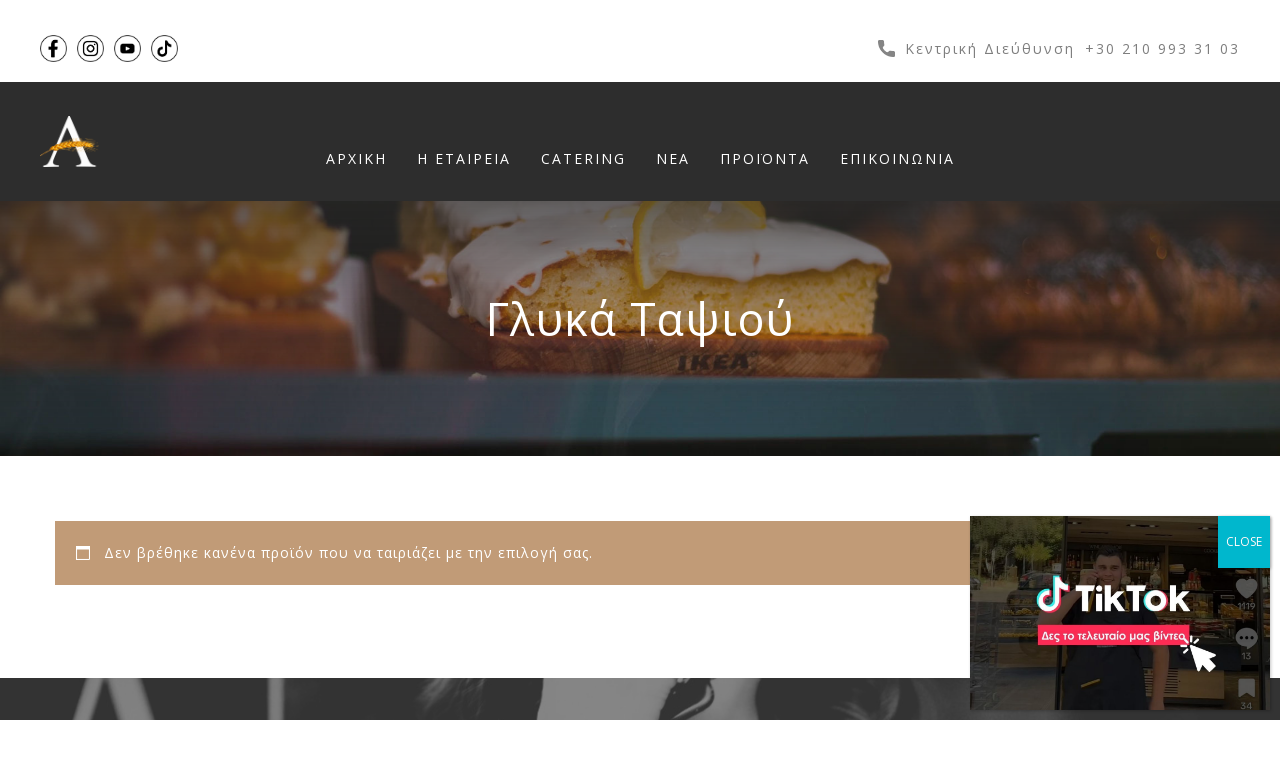

--- FILE ---
content_type: text/css
request_url: https://stamatisaletras.gr/wp-content/cache/minify/0a0e8.css
body_size: 17183
content:
.wpcf7 .screen-reader-response{position:absolute;overflow:hidden;clip:rect(1px, 1px, 1px, 1px);clip-path:inset(50%);height:1px;width:1px;margin:-1px;padding:0;border:0;word-wrap:normal !important}.wpcf7 .hidden-fields-container{display:none}.wpcf7 form .wpcf7-response-output{margin:2em
0.5em 1em;padding:0.2em 1em;border:2px
solid #00a0d2}.wpcf7 form.init .wpcf7-response-output,
.wpcf7 form.resetting .wpcf7-response-output,
.wpcf7 form.submitting .wpcf7-response-output{display:none}.wpcf7 form.sent .wpcf7-response-output{border-color:#46b450}.wpcf7 form.failed .wpcf7-response-output,
.wpcf7 form.aborted .wpcf7-response-output{border-color:#dc3232}.wpcf7 form.spam .wpcf7-response-output{border-color:#f56e28}.wpcf7 form.invalid .wpcf7-response-output,
.wpcf7 form.unaccepted .wpcf7-response-output,
.wpcf7 form.payment-required .wpcf7-response-output{border-color:#ffb900}.wpcf7-form-control-wrap{position:relative}.wpcf7-not-valid-tip{color:#dc3232;font-size:1em;font-weight:normal;display:block}.use-floating-validation-tip .wpcf7-not-valid-tip{position:relative;top:-2ex;left:1em;z-index:100;border:1px
solid #dc3232;background:#fff;padding: .2em .8em;width:24em}.wpcf7-list-item{display:inline-block;margin:0
0 0 1em}.wpcf7-list-item-label::before,.wpcf7-list-item-label::after{content:" "}.wpcf7-spinner{visibility:hidden;display:inline-block;background-color:#23282d;opacity:0.75;width:24px;height:24px;border:none;border-radius:100%;padding:0;margin:0
24px;position:relative}form.submitting .wpcf7-spinner{visibility:visible}.wpcf7-spinner::before{content:'';position:absolute;background-color:#fbfbfc;top:4px;left:4px;width:6px;height:6px;border:none;border-radius:100%;transform-origin:8px 8px;animation-name:spin;animation-duration:1000ms;animation-timing-function:linear;animation-iteration-count:infinite}@media (prefers-reduced-motion: reduce){.wpcf7-spinner::before{animation-name:blink;animation-duration:2000ms}}@keyframes
spin{from{transform:rotate(0deg)}to{transform:rotate(360deg)}}@keyframes
blink{from{opacity:0}50%{opacity:1}to{opacity:0}}.wpcf7 [inert]{opacity:0.5}.wpcf7 input[type="file"]{cursor:pointer}.wpcf7 input[type="file"]:disabled{cursor:default}.wpcf7 .wpcf7-submit:disabled{cursor:not-allowed}.wpcf7 input[type="url"],
.wpcf7 input[type="email"],
.wpcf7 input[type="tel"]{direction:ltr}.wpcf7-reflection>output{display:list-item;list-style:none}.wpcf7-reflection>output[hidden]{display:none}/*!
 *  Font Awesome 4.7.0 by @davegandy - http://fontawesome.io - @fontawesome
 *  License - http://fontawesome.io/license (Font: SIL OFL 1.1, CSS: MIT License)
 */@font-face{font-family:'FontAwesome';src:url('/wp-content/plugins/counter-number-showcase/assets/css/font-awesome/fonts/fontawesome-webfont.eot?v=4.7.0');src:url('/wp-content/plugins/counter-number-showcase/assets/css/font-awesome/fonts/fontawesome-webfont.eot?#iefix&v=4.7.0') format('embedded-opentype'),url('/wp-content/plugins/counter-number-showcase/assets/css/font-awesome/fonts/fontawesome-webfont.woff2?v=4.7.0') format('woff2'),url('/wp-content/plugins/counter-number-showcase/assets/css/font-awesome/fonts/fontawesome-webfont.woff?v=4.7.0') format('woff'),url('/wp-content/plugins/counter-number-showcase/assets/css/font-awesome/fonts/fontawesome-webfont.ttf?v=4.7.0') format('truetype'),url('/wp-content/plugins/counter-number-showcase/assets/css/font-awesome/fonts/fontawesome-webfont.svg?v=4.7.0#fontawesomeregular') format('svg');font-weight:normal;font-style:normal}.fa{display:inline-block;font:normal normal normal 14px/1 FontAwesome;font-size:inherit;text-rendering:auto;-webkit-font-smoothing:antialiased;-moz-osx-font-smoothing:grayscale}.fa-lg{font-size:1.33333333em;line-height:.75em;vertical-align:-15%}.fa-2x{font-size:2em}.fa-3x{font-size:3em}.fa-4x{font-size:4em}.fa-5x{font-size:5em}.fa-fw{width:1.28571429em;text-align:center}.fa-ul{padding-left:0;margin-left:2.14285714em;list-style-type:none}.fa-ul>li{position:relative}.fa-li{position:absolute;left:-2.14285714em;width:2.14285714em;top:.14285714em;text-align:center}.fa-li.fa-lg{left:-1.85714286em}.fa-border{padding:.2em .25em .15em;border:solid .08em #eee;border-radius:.1em}.fa-pull-left{float:left}.fa-pull-right{float:right}.fa.fa-pull-left{margin-right:.3em}.fa.fa-pull-right{margin-left:.3em}.pull-right{float:right}.pull-left{float:left}.fa.pull-left{margin-right:.3em}.fa.pull-right{margin-left:.3em}.fa-spin{-webkit-animation:fa-spin 2s infinite linear;animation:fa-spin 2s infinite linear}.fa-pulse{-webkit-animation:fa-spin 1s infinite steps(8);animation:fa-spin 1s infinite steps(8)}@-webkit-keyframes fa-spin{0%{-webkit-transform:rotate(0deg);transform:rotate(0deg)}100%{-webkit-transform:rotate(359deg);transform:rotate(359deg)}}@keyframes fa-spin{0%{-webkit-transform:rotate(0deg);transform:rotate(0deg)}100%{-webkit-transform:rotate(359deg);transform:rotate(359deg)}}.fa-rotate-90{-ms-filter:"progid:DXImageTransform.Microsoft.BasicImage(rotation=1)";-webkit-transform:rotate(90deg);-ms-transform:rotate(90deg);transform:rotate(90deg)}.fa-rotate-180{-ms-filter:"progid:DXImageTransform.Microsoft.BasicImage(rotation=2)";-webkit-transform:rotate(180deg);-ms-transform:rotate(180deg);transform:rotate(180deg)}.fa-rotate-270{-ms-filter:"progid:DXImageTransform.Microsoft.BasicImage(rotation=3)";-webkit-transform:rotate(270deg);-ms-transform:rotate(270deg);transform:rotate(270deg)}.fa-flip-horizontal{-ms-filter:"progid:DXImageTransform.Microsoft.BasicImage(rotation=0, mirror=1)";-webkit-transform:scale(-1, 1);-ms-transform:scale(-1, 1);transform:scale(-1, 1)}.fa-flip-vertical{-ms-filter:"progid:DXImageTransform.Microsoft.BasicImage(rotation=2, mirror=1)";-webkit-transform:scale(1, -1);-ms-transform:scale(1, -1);transform:scale(1, -1)}:root .fa-rotate-90,:root .fa-rotate-180,:root .fa-rotate-270,:root .fa-flip-horizontal,:root .fa-flip-vertical{filter:none}.fa-stack{position:relative;display:inline-block;width:2em;height:2em;line-height:2em;vertical-align:middle}.fa-stack-1x,.fa-stack-2x{position:absolute;left:0;width:100%;text-align:center}.fa-stack-1x{line-height:inherit}.fa-stack-2x{font-size:2em}.fa-inverse{color:#fff}.fa-glass:before{content:"\f000"}.fa-music:before{content:"\f001"}.fa-search:before{content:"\f002"}.fa-envelope-o:before{content:"\f003"}.fa-heart:before{content:"\f004"}.fa-star:before{content:"\f005"}.fa-star-o:before{content:"\f006"}.fa-user:before{content:"\f007"}.fa-film:before{content:"\f008"}.fa-th-large:before{content:"\f009"}.fa-th:before{content:"\f00a"}.fa-th-list:before{content:"\f00b"}.fa-check:before{content:"\f00c"}.fa-remove:before,.fa-close:before,.fa-times:before{content:"\f00d"}.fa-search-plus:before{content:"\f00e"}.fa-search-minus:before{content:"\f010"}.fa-power-off:before{content:"\f011"}.fa-signal:before{content:"\f012"}.fa-gear:before,.fa-cog:before{content:"\f013"}.fa-trash-o:before{content:"\f014"}.fa-home:before{content:"\f015"}.fa-file-o:before{content:"\f016"}.fa-clock-o:before{content:"\f017"}.fa-road:before{content:"\f018"}.fa-download:before{content:"\f019"}.fa-arrow-circle-o-down:before{content:"\f01a"}.fa-arrow-circle-o-up:before{content:"\f01b"}.fa-inbox:before{content:"\f01c"}.fa-play-circle-o:before{content:"\f01d"}.fa-rotate-right:before,.fa-repeat:before{content:"\f01e"}.fa-refresh:before{content:"\f021"}.fa-list-alt:before{content:"\f022"}.fa-lock:before{content:"\f023"}.fa-flag:before{content:"\f024"}.fa-headphones:before{content:"\f025"}.fa-volume-off:before{content:"\f026"}.fa-volume-down:before{content:"\f027"}.fa-volume-up:before{content:"\f028"}.fa-qrcode:before{content:"\f029"}.fa-barcode:before{content:"\f02a"}.fa-tag:before{content:"\f02b"}.fa-tags:before{content:"\f02c"}.fa-book:before{content:"\f02d"}.fa-bookmark:before{content:"\f02e"}.fa-print:before{content:"\f02f"}.fa-camera:before{content:"\f030"}.fa-font:before{content:"\f031"}.fa-bold:before{content:"\f032"}.fa-italic:before{content:"\f033"}.fa-text-height:before{content:"\f034"}.fa-text-width:before{content:"\f035"}.fa-align-left:before{content:"\f036"}.fa-align-center:before{content:"\f037"}.fa-align-right:before{content:"\f038"}.fa-align-justify:before{content:"\f039"}.fa-list:before{content:"\f03a"}.fa-dedent:before,.fa-outdent:before{content:"\f03b"}.fa-indent:before{content:"\f03c"}.fa-video-camera:before{content:"\f03d"}.fa-photo:before,.fa-image:before,.fa-picture-o:before{content:"\f03e"}.fa-pencil:before{content:"\f040"}.fa-map-marker:before{content:"\f041"}.fa-adjust:before{content:"\f042"}.fa-tint:before{content:"\f043"}.fa-edit:before,.fa-pencil-square-o:before{content:"\f044"}.fa-share-square-o:before{content:"\f045"}.fa-check-square-o:before{content:"\f046"}.fa-arrows:before{content:"\f047"}.fa-step-backward:before{content:"\f048"}.fa-fast-backward:before{content:"\f049"}.fa-backward:before{content:"\f04a"}.fa-play:before{content:"\f04b"}.fa-pause:before{content:"\f04c"}.fa-stop:before{content:"\f04d"}.fa-forward:before{content:"\f04e"}.fa-fast-forward:before{content:"\f050"}.fa-step-forward:before{content:"\f051"}.fa-eject:before{content:"\f052"}.fa-chevron-left:before{content:"\f053"}.fa-chevron-right:before{content:"\f054"}.fa-plus-circle:before{content:"\f055"}.fa-minus-circle:before{content:"\f056"}.fa-times-circle:before{content:"\f057"}.fa-check-circle:before{content:"\f058"}.fa-question-circle:before{content:"\f059"}.fa-info-circle:before{content:"\f05a"}.fa-crosshairs:before{content:"\f05b"}.fa-times-circle-o:before{content:"\f05c"}.fa-check-circle-o:before{content:"\f05d"}.fa-ban:before{content:"\f05e"}.fa-arrow-left:before{content:"\f060"}.fa-arrow-right:before{content:"\f061"}.fa-arrow-up:before{content:"\f062"}.fa-arrow-down:before{content:"\f063"}.fa-mail-forward:before,.fa-share:before{content:"\f064"}.fa-expand:before{content:"\f065"}.fa-compress:before{content:"\f066"}.fa-plus:before{content:"\f067"}.fa-minus:before{content:"\f068"}.fa-asterisk:before{content:"\f069"}.fa-exclamation-circle:before{content:"\f06a"}.fa-gift:before{content:"\f06b"}.fa-leaf:before{content:"\f06c"}.fa-fire:before{content:"\f06d"}.fa-eye:before{content:"\f06e"}.fa-eye-slash:before{content:"\f070"}.fa-warning:before,.fa-exclamation-triangle:before{content:"\f071"}.fa-plane:before{content:"\f072"}.fa-calendar:before{content:"\f073"}.fa-random:before{content:"\f074"}.fa-comment:before{content:"\f075"}.fa-magnet:before{content:"\f076"}.fa-chevron-up:before{content:"\f077"}.fa-chevron-down:before{content:"\f078"}.fa-retweet:before{content:"\f079"}.fa-shopping-cart:before{content:"\f07a"}.fa-folder:before{content:"\f07b"}.fa-folder-open:before{content:"\f07c"}.fa-arrows-v:before{content:"\f07d"}.fa-arrows-h:before{content:"\f07e"}.fa-bar-chart-o:before,.fa-bar-chart:before{content:"\f080"}.fa-twitter-square:before{content:"\f081"}.fa-facebook-square:before{content:"\f082"}.fa-camera-retro:before{content:"\f083"}.fa-key:before{content:"\f084"}.fa-gears:before,.fa-cogs:before{content:"\f085"}.fa-comments:before{content:"\f086"}.fa-thumbs-o-up:before{content:"\f087"}.fa-thumbs-o-down:before{content:"\f088"}.fa-star-half:before{content:"\f089"}.fa-heart-o:before{content:"\f08a"}.fa-sign-out:before{content:"\f08b"}.fa-linkedin-square:before{content:"\f08c"}.fa-thumb-tack:before{content:"\f08d"}.fa-external-link:before{content:"\f08e"}.fa-sign-in:before{content:"\f090"}.fa-trophy:before{content:"\f091"}.fa-github-square:before{content:"\f092"}.fa-upload:before{content:"\f093"}.fa-lemon-o:before{content:"\f094"}.fa-phone:before{content:"\f095"}.fa-square-o:before{content:"\f096"}.fa-bookmark-o:before{content:"\f097"}.fa-phone-square:before{content:"\f098"}.fa-twitter:before{content:"\f099"}.fa-facebook-f:before,.fa-facebook:before{content:"\f09a"}.fa-github:before{content:"\f09b"}.fa-unlock:before{content:"\f09c"}.fa-credit-card:before{content:"\f09d"}.fa-feed:before,.fa-rss:before{content:"\f09e"}.fa-hdd-o:before{content:"\f0a0"}.fa-bullhorn:before{content:"\f0a1"}.fa-bell:before{content:"\f0f3"}.fa-certificate:before{content:"\f0a3"}.fa-hand-o-right:before{content:"\f0a4"}.fa-hand-o-left:before{content:"\f0a5"}.fa-hand-o-up:before{content:"\f0a6"}.fa-hand-o-down:before{content:"\f0a7"}.fa-arrow-circle-left:before{content:"\f0a8"}.fa-arrow-circle-right:before{content:"\f0a9"}.fa-arrow-circle-up:before{content:"\f0aa"}.fa-arrow-circle-down:before{content:"\f0ab"}.fa-globe:before{content:"\f0ac"}.fa-wrench:before{content:"\f0ad"}.fa-tasks:before{content:"\f0ae"}.fa-filter:before{content:"\f0b0"}.fa-briefcase:before{content:"\f0b1"}.fa-arrows-alt:before{content:"\f0b2"}.fa-group:before,.fa-users:before{content:"\f0c0"}.fa-chain:before,.fa-link:before{content:"\f0c1"}.fa-cloud:before{content:"\f0c2"}.fa-flask:before{content:"\f0c3"}.fa-cut:before,.fa-scissors:before{content:"\f0c4"}.fa-copy:before,.fa-files-o:before{content:"\f0c5"}.fa-paperclip:before{content:"\f0c6"}.fa-save:before,.fa-floppy-o:before{content:"\f0c7"}.fa-square:before{content:"\f0c8"}.fa-navicon:before,.fa-reorder:before,.fa-bars:before{content:"\f0c9"}.fa-list-ul:before{content:"\f0ca"}.fa-list-ol:before{content:"\f0cb"}.fa-strikethrough:before{content:"\f0cc"}.fa-underline:before{content:"\f0cd"}.fa-table:before{content:"\f0ce"}.fa-magic:before{content:"\f0d0"}.fa-truck:before{content:"\f0d1"}.fa-pinterest:before{content:"\f0d2"}.fa-pinterest-square:before{content:"\f0d3"}.fa-google-plus-square:before{content:"\f0d4"}.fa-google-plus:before{content:"\f0d5"}.fa-money:before{content:"\f0d6"}.fa-caret-down:before{content:"\f0d7"}.fa-caret-up:before{content:"\f0d8"}.fa-caret-left:before{content:"\f0d9"}.fa-caret-right:before{content:"\f0da"}.fa-columns:before{content:"\f0db"}.fa-unsorted:before,.fa-sort:before{content:"\f0dc"}.fa-sort-down:before,.fa-sort-desc:before{content:"\f0dd"}.fa-sort-up:before,.fa-sort-asc:before{content:"\f0de"}.fa-envelope:before{content:"\f0e0"}.fa-linkedin:before{content:"\f0e1"}.fa-rotate-left:before,.fa-undo:before{content:"\f0e2"}.fa-legal:before,.fa-gavel:before{content:"\f0e3"}.fa-dashboard:before,.fa-tachometer:before{content:"\f0e4"}.fa-comment-o:before{content:"\f0e5"}.fa-comments-o:before{content:"\f0e6"}.fa-flash:before,.fa-bolt:before{content:"\f0e7"}.fa-sitemap:before{content:"\f0e8"}.fa-umbrella:before{content:"\f0e9"}.fa-paste:before,.fa-clipboard:before{content:"\f0ea"}.fa-lightbulb-o:before{content:"\f0eb"}.fa-exchange:before{content:"\f0ec"}.fa-cloud-download:before{content:"\f0ed"}.fa-cloud-upload:before{content:"\f0ee"}.fa-user-md:before{content:"\f0f0"}.fa-stethoscope:before{content:"\f0f1"}.fa-suitcase:before{content:"\f0f2"}.fa-bell-o:before{content:"\f0a2"}.fa-coffee:before{content:"\f0f4"}.fa-cutlery:before{content:"\f0f5"}.fa-file-text-o:before{content:"\f0f6"}.fa-building-o:before{content:"\f0f7"}.fa-hospital-o:before{content:"\f0f8"}.fa-ambulance:before{content:"\f0f9"}.fa-medkit:before{content:"\f0fa"}.fa-fighter-jet:before{content:"\f0fb"}.fa-beer:before{content:"\f0fc"}.fa-h-square:before{content:"\f0fd"}.fa-plus-square:before{content:"\f0fe"}.fa-angle-double-left:before{content:"\f100"}.fa-angle-double-right:before{content:"\f101"}.fa-angle-double-up:before{content:"\f102"}.fa-angle-double-down:before{content:"\f103"}.fa-angle-left:before{content:"\f104"}.fa-angle-right:before{content:"\f105"}.fa-angle-up:before{content:"\f106"}.fa-angle-down:before{content:"\f107"}.fa-desktop:before{content:"\f108"}.fa-laptop:before{content:"\f109"}.fa-tablet:before{content:"\f10a"}.fa-mobile-phone:before,.fa-mobile:before{content:"\f10b"}.fa-circle-o:before{content:"\f10c"}.fa-quote-left:before{content:"\f10d"}.fa-quote-right:before{content:"\f10e"}.fa-spinner:before{content:"\f110"}.fa-circle:before{content:"\f111"}.fa-mail-reply:before,.fa-reply:before{content:"\f112"}.fa-github-alt:before{content:"\f113"}.fa-folder-o:before{content:"\f114"}.fa-folder-open-o:before{content:"\f115"}.fa-smile-o:before{content:"\f118"}.fa-frown-o:before{content:"\f119"}.fa-meh-o:before{content:"\f11a"}.fa-gamepad:before{content:"\f11b"}.fa-keyboard-o:before{content:"\f11c"}.fa-flag-o:before{content:"\f11d"}.fa-flag-checkered:before{content:"\f11e"}.fa-terminal:before{content:"\f120"}.fa-code:before{content:"\f121"}.fa-mail-reply-all:before,.fa-reply-all:before{content:"\f122"}.fa-star-half-empty:before,.fa-star-half-full:before,.fa-star-half-o:before{content:"\f123"}.fa-location-arrow:before{content:"\f124"}.fa-crop:before{content:"\f125"}.fa-code-fork:before{content:"\f126"}.fa-unlink:before,.fa-chain-broken:before{content:"\f127"}.fa-question:before{content:"\f128"}.fa-info:before{content:"\f129"}.fa-exclamation:before{content:"\f12a"}.fa-superscript:before{content:"\f12b"}.fa-subscript:before{content:"\f12c"}.fa-eraser:before{content:"\f12d"}.fa-puzzle-piece:before{content:"\f12e"}.fa-microphone:before{content:"\f130"}.fa-microphone-slash:before{content:"\f131"}.fa-shield:before{content:"\f132"}.fa-calendar-o:before{content:"\f133"}.fa-fire-extinguisher:before{content:"\f134"}.fa-rocket:before{content:"\f135"}.fa-maxcdn:before{content:"\f136"}.fa-chevron-circle-left:before{content:"\f137"}.fa-chevron-circle-right:before{content:"\f138"}.fa-chevron-circle-up:before{content:"\f139"}.fa-chevron-circle-down:before{content:"\f13a"}.fa-html5:before{content:"\f13b"}.fa-css3:before{content:"\f13c"}.fa-anchor:before{content:"\f13d"}.fa-unlock-alt:before{content:"\f13e"}.fa-bullseye:before{content:"\f140"}.fa-ellipsis-h:before{content:"\f141"}.fa-ellipsis-v:before{content:"\f142"}.fa-rss-square:before{content:"\f143"}.fa-play-circle:before{content:"\f144"}.fa-ticket:before{content:"\f145"}.fa-minus-square:before{content:"\f146"}.fa-minus-square-o:before{content:"\f147"}.fa-level-up:before{content:"\f148"}.fa-level-down:before{content:"\f149"}.fa-check-square:before{content:"\f14a"}.fa-pencil-square:before{content:"\f14b"}.fa-external-link-square:before{content:"\f14c"}.fa-share-square:before{content:"\f14d"}.fa-compass:before{content:"\f14e"}.fa-toggle-down:before,.fa-caret-square-o-down:before{content:"\f150"}.fa-toggle-up:before,.fa-caret-square-o-up:before{content:"\f151"}.fa-toggle-right:before,.fa-caret-square-o-right:before{content:"\f152"}.fa-euro:before,.fa-eur:before{content:"\f153"}.fa-gbp:before{content:"\f154"}.fa-dollar:before,.fa-usd:before{content:"\f155"}.fa-rupee:before,.fa-inr:before{content:"\f156"}.fa-cny:before,.fa-rmb:before,.fa-yen:before,.fa-jpy:before{content:"\f157"}.fa-ruble:before,.fa-rouble:before,.fa-rub:before{content:"\f158"}.fa-won:before,.fa-krw:before{content:"\f159"}.fa-bitcoin:before,.fa-btc:before{content:"\f15a"}.fa-file:before{content:"\f15b"}.fa-file-text:before{content:"\f15c"}.fa-sort-alpha-asc:before{content:"\f15d"}.fa-sort-alpha-desc:before{content:"\f15e"}.fa-sort-amount-asc:before{content:"\f160"}.fa-sort-amount-desc:before{content:"\f161"}.fa-sort-numeric-asc:before{content:"\f162"}.fa-sort-numeric-desc:before{content:"\f163"}.fa-thumbs-up:before{content:"\f164"}.fa-thumbs-down:before{content:"\f165"}.fa-youtube-square:before{content:"\f166"}.fa-youtube:before{content:"\f167"}.fa-xing:before{content:"\f168"}.fa-xing-square:before{content:"\f169"}.fa-youtube-play:before{content:"\f16a"}.fa-dropbox:before{content:"\f16b"}.fa-stack-overflow:before{content:"\f16c"}.fa-instagram:before{content:"\f16d"}.fa-flickr:before{content:"\f16e"}.fa-adn:before{content:"\f170"}.fa-bitbucket:before{content:"\f171"}.fa-bitbucket-square:before{content:"\f172"}.fa-tumblr:before{content:"\f173"}.fa-tumblr-square:before{content:"\f174"}.fa-long-arrow-down:before{content:"\f175"}.fa-long-arrow-up:before{content:"\f176"}.fa-long-arrow-left:before{content:"\f177"}.fa-long-arrow-right:before{content:"\f178"}.fa-apple:before{content:"\f179"}.fa-windows:before{content:"\f17a"}.fa-android:before{content:"\f17b"}.fa-linux:before{content:"\f17c"}.fa-dribbble:before{content:"\f17d"}.fa-skype:before{content:"\f17e"}.fa-foursquare:before{content:"\f180"}.fa-trello:before{content:"\f181"}.fa-female:before{content:"\f182"}.fa-male:before{content:"\f183"}.fa-gittip:before,.fa-gratipay:before{content:"\f184"}.fa-sun-o:before{content:"\f185"}.fa-moon-o:before{content:"\f186"}.fa-archive:before{content:"\f187"}.fa-bug:before{content:"\f188"}.fa-vk:before{content:"\f189"}.fa-weibo:before{content:"\f18a"}.fa-renren:before{content:"\f18b"}.fa-pagelines:before{content:"\f18c"}.fa-stack-exchange:before{content:"\f18d"}.fa-arrow-circle-o-right:before{content:"\f18e"}.fa-arrow-circle-o-left:before{content:"\f190"}.fa-toggle-left:before,.fa-caret-square-o-left:before{content:"\f191"}.fa-dot-circle-o:before{content:"\f192"}.fa-wheelchair:before{content:"\f193"}.fa-vimeo-square:before{content:"\f194"}.fa-turkish-lira:before,.fa-try:before{content:"\f195"}.fa-plus-square-o:before{content:"\f196"}.fa-space-shuttle:before{content:"\f197"}.fa-slack:before{content:"\f198"}.fa-envelope-square:before{content:"\f199"}.fa-wordpress:before{content:"\f19a"}.fa-openid:before{content:"\f19b"}.fa-institution:before,.fa-bank:before,.fa-university:before{content:"\f19c"}.fa-mortar-board:before,.fa-graduation-cap:before{content:"\f19d"}.fa-yahoo:before{content:"\f19e"}.fa-google:before{content:"\f1a0"}.fa-reddit:before{content:"\f1a1"}.fa-reddit-square:before{content:"\f1a2"}.fa-stumbleupon-circle:before{content:"\f1a3"}.fa-stumbleupon:before{content:"\f1a4"}.fa-delicious:before{content:"\f1a5"}.fa-digg:before{content:"\f1a6"}.fa-pied-piper-pp:before{content:"\f1a7"}.fa-pied-piper-alt:before{content:"\f1a8"}.fa-drupal:before{content:"\f1a9"}.fa-joomla:before{content:"\f1aa"}.fa-language:before{content:"\f1ab"}.fa-fax:before{content:"\f1ac"}.fa-building:before{content:"\f1ad"}.fa-child:before{content:"\f1ae"}.fa-paw:before{content:"\f1b0"}.fa-spoon:before{content:"\f1b1"}.fa-cube:before{content:"\f1b2"}.fa-cubes:before{content:"\f1b3"}.fa-behance:before{content:"\f1b4"}.fa-behance-square:before{content:"\f1b5"}.fa-steam:before{content:"\f1b6"}.fa-steam-square:before{content:"\f1b7"}.fa-recycle:before{content:"\f1b8"}.fa-automobile:before,.fa-car:before{content:"\f1b9"}.fa-cab:before,.fa-taxi:before{content:"\f1ba"}.fa-tree:before{content:"\f1bb"}.fa-spotify:before{content:"\f1bc"}.fa-deviantart:before{content:"\f1bd"}.fa-soundcloud:before{content:"\f1be"}.fa-database:before{content:"\f1c0"}.fa-file-pdf-o:before{content:"\f1c1"}.fa-file-word-o:before{content:"\f1c2"}.fa-file-excel-o:before{content:"\f1c3"}.fa-file-powerpoint-o:before{content:"\f1c4"}.fa-file-photo-o:before,.fa-file-picture-o:before,.fa-file-image-o:before{content:"\f1c5"}.fa-file-zip-o:before,.fa-file-archive-o:before{content:"\f1c6"}.fa-file-sound-o:before,.fa-file-audio-o:before{content:"\f1c7"}.fa-file-movie-o:before,.fa-file-video-o:before{content:"\f1c8"}.fa-file-code-o:before{content:"\f1c9"}.fa-vine:before{content:"\f1ca"}.fa-codepen:before{content:"\f1cb"}.fa-jsfiddle:before{content:"\f1cc"}.fa-life-bouy:before,.fa-life-buoy:before,.fa-life-saver:before,.fa-support:before,.fa-life-ring:before{content:"\f1cd"}.fa-circle-o-notch:before{content:"\f1ce"}.fa-ra:before,.fa-resistance:before,.fa-rebel:before{content:"\f1d0"}.fa-ge:before,.fa-empire:before{content:"\f1d1"}.fa-git-square:before{content:"\f1d2"}.fa-git:before{content:"\f1d3"}.fa-y-combinator-square:before,.fa-yc-square:before,.fa-hacker-news:before{content:"\f1d4"}.fa-tencent-weibo:before{content:"\f1d5"}.fa-qq:before{content:"\f1d6"}.fa-wechat:before,.fa-weixin:before{content:"\f1d7"}.fa-send:before,.fa-paper-plane:before{content:"\f1d8"}.fa-send-o:before,.fa-paper-plane-o:before{content:"\f1d9"}.fa-history:before{content:"\f1da"}.fa-circle-thin:before{content:"\f1db"}.fa-header:before{content:"\f1dc"}.fa-paragraph:before{content:"\f1dd"}.fa-sliders:before{content:"\f1de"}.fa-share-alt:before{content:"\f1e0"}.fa-share-alt-square:before{content:"\f1e1"}.fa-bomb:before{content:"\f1e2"}.fa-soccer-ball-o:before,.fa-futbol-o:before{content:"\f1e3"}.fa-tty:before{content:"\f1e4"}.fa-binoculars:before{content:"\f1e5"}.fa-plug:before{content:"\f1e6"}.fa-slideshare:before{content:"\f1e7"}.fa-twitch:before{content:"\f1e8"}.fa-yelp:before{content:"\f1e9"}.fa-newspaper-o:before{content:"\f1ea"}.fa-wifi:before{content:"\f1eb"}.fa-calculator:before{content:"\f1ec"}.fa-paypal:before{content:"\f1ed"}.fa-google-wallet:before{content:"\f1ee"}.fa-cc-visa:before{content:"\f1f0"}.fa-cc-mastercard:before{content:"\f1f1"}.fa-cc-discover:before{content:"\f1f2"}.fa-cc-amex:before{content:"\f1f3"}.fa-cc-paypal:before{content:"\f1f4"}.fa-cc-stripe:before{content:"\f1f5"}.fa-bell-slash:before{content:"\f1f6"}.fa-bell-slash-o:before{content:"\f1f7"}.fa-trash:before{content:"\f1f8"}.fa-copyright:before{content:"\f1f9"}.fa-at:before{content:"\f1fa"}.fa-eyedropper:before{content:"\f1fb"}.fa-paint-brush:before{content:"\f1fc"}.fa-birthday-cake:before{content:"\f1fd"}.fa-area-chart:before{content:"\f1fe"}.fa-pie-chart:before{content:"\f200"}.fa-line-chart:before{content:"\f201"}.fa-lastfm:before{content:"\f202"}.fa-lastfm-square:before{content:"\f203"}.fa-toggle-off:before{content:"\f204"}.fa-toggle-on:before{content:"\f205"}.fa-bicycle:before{content:"\f206"}.fa-bus:before{content:"\f207"}.fa-ioxhost:before{content:"\f208"}.fa-angellist:before{content:"\f209"}.fa-cc:before{content:"\f20a"}.fa-shekel:before,.fa-sheqel:before,.fa-ils:before{content:"\f20b"}.fa-meanpath:before{content:"\f20c"}.fa-buysellads:before{content:"\f20d"}.fa-connectdevelop:before{content:"\f20e"}.fa-dashcube:before{content:"\f210"}.fa-forumbee:before{content:"\f211"}.fa-leanpub:before{content:"\f212"}.fa-sellsy:before{content:"\f213"}.fa-shirtsinbulk:before{content:"\f214"}.fa-simplybuilt:before{content:"\f215"}.fa-skyatlas:before{content:"\f216"}.fa-cart-plus:before{content:"\f217"}.fa-cart-arrow-down:before{content:"\f218"}.fa-diamond:before{content:"\f219"}.fa-ship:before{content:"\f21a"}.fa-user-secret:before{content:"\f21b"}.fa-motorcycle:before{content:"\f21c"}.fa-street-view:before{content:"\f21d"}.fa-heartbeat:before{content:"\f21e"}.fa-venus:before{content:"\f221"}.fa-mars:before{content:"\f222"}.fa-mercury:before{content:"\f223"}.fa-intersex:before,.fa-transgender:before{content:"\f224"}.fa-transgender-alt:before{content:"\f225"}.fa-venus-double:before{content:"\f226"}.fa-mars-double:before{content:"\f227"}.fa-venus-mars:before{content:"\f228"}.fa-mars-stroke:before{content:"\f229"}.fa-mars-stroke-v:before{content:"\f22a"}.fa-mars-stroke-h:before{content:"\f22b"}.fa-neuter:before{content:"\f22c"}.fa-genderless:before{content:"\f22d"}.fa-facebook-official:before{content:"\f230"}.fa-pinterest-p:before{content:"\f231"}.fa-whatsapp:before{content:"\f232"}.fa-server:before{content:"\f233"}.fa-user-plus:before{content:"\f234"}.fa-user-times:before{content:"\f235"}.fa-hotel:before,.fa-bed:before{content:"\f236"}.fa-viacoin:before{content:"\f237"}.fa-train:before{content:"\f238"}.fa-subway:before{content:"\f239"}.fa-medium:before{content:"\f23a"}.fa-yc:before,.fa-y-combinator:before{content:"\f23b"}.fa-optin-monster:before{content:"\f23c"}.fa-opencart:before{content:"\f23d"}.fa-expeditedssl:before{content:"\f23e"}.fa-battery-4:before,.fa-battery:before,.fa-battery-full:before{content:"\f240"}.fa-battery-3:before,.fa-battery-three-quarters:before{content:"\f241"}.fa-battery-2:before,.fa-battery-half:before{content:"\f242"}.fa-battery-1:before,.fa-battery-quarter:before{content:"\f243"}.fa-battery-0:before,.fa-battery-empty:before{content:"\f244"}.fa-mouse-pointer:before{content:"\f245"}.fa-i-cursor:before{content:"\f246"}.fa-object-group:before{content:"\f247"}.fa-object-ungroup:before{content:"\f248"}.fa-sticky-note:before{content:"\f249"}.fa-sticky-note-o:before{content:"\f24a"}.fa-cc-jcb:before{content:"\f24b"}.fa-cc-diners-club:before{content:"\f24c"}.fa-clone:before{content:"\f24d"}.fa-balance-scale:before{content:"\f24e"}.fa-hourglass-o:before{content:"\f250"}.fa-hourglass-1:before,.fa-hourglass-start:before{content:"\f251"}.fa-hourglass-2:before,.fa-hourglass-half:before{content:"\f252"}.fa-hourglass-3:before,.fa-hourglass-end:before{content:"\f253"}.fa-hourglass:before{content:"\f254"}.fa-hand-grab-o:before,.fa-hand-rock-o:before{content:"\f255"}.fa-hand-stop-o:before,.fa-hand-paper-o:before{content:"\f256"}.fa-hand-scissors-o:before{content:"\f257"}.fa-hand-lizard-o:before{content:"\f258"}.fa-hand-spock-o:before{content:"\f259"}.fa-hand-pointer-o:before{content:"\f25a"}.fa-hand-peace-o:before{content:"\f25b"}.fa-trademark:before{content:"\f25c"}.fa-registered:before{content:"\f25d"}.fa-creative-commons:before{content:"\f25e"}.fa-gg:before{content:"\f260"}.fa-gg-circle:before{content:"\f261"}.fa-tripadvisor:before{content:"\f262"}.fa-odnoklassniki:before{content:"\f263"}.fa-odnoklassniki-square:before{content:"\f264"}.fa-get-pocket:before{content:"\f265"}.fa-wikipedia-w:before{content:"\f266"}.fa-safari:before{content:"\f267"}.fa-chrome:before{content:"\f268"}.fa-firefox:before{content:"\f269"}.fa-opera:before{content:"\f26a"}.fa-internet-explorer:before{content:"\f26b"}.fa-tv:before,.fa-television:before{content:"\f26c"}.fa-contao:before{content:"\f26d"}.fa-500px:before{content:"\f26e"}.fa-amazon:before{content:"\f270"}.fa-calendar-plus-o:before{content:"\f271"}.fa-calendar-minus-o:before{content:"\f272"}.fa-calendar-times-o:before{content:"\f273"}.fa-calendar-check-o:before{content:"\f274"}.fa-industry:before{content:"\f275"}.fa-map-pin:before{content:"\f276"}.fa-map-signs:before{content:"\f277"}.fa-map-o:before{content:"\f278"}.fa-map:before{content:"\f279"}.fa-commenting:before{content:"\f27a"}.fa-commenting-o:before{content:"\f27b"}.fa-houzz:before{content:"\f27c"}.fa-vimeo:before{content:"\f27d"}.fa-black-tie:before{content:"\f27e"}.fa-fonticons:before{content:"\f280"}.fa-reddit-alien:before{content:"\f281"}.fa-edge:before{content:"\f282"}.fa-credit-card-alt:before{content:"\f283"}.fa-codiepie:before{content:"\f284"}.fa-modx:before{content:"\f285"}.fa-fort-awesome:before{content:"\f286"}.fa-usb:before{content:"\f287"}.fa-product-hunt:before{content:"\f288"}.fa-mixcloud:before{content:"\f289"}.fa-scribd:before{content:"\f28a"}.fa-pause-circle:before{content:"\f28b"}.fa-pause-circle-o:before{content:"\f28c"}.fa-stop-circle:before{content:"\f28d"}.fa-stop-circle-o:before{content:"\f28e"}.fa-shopping-bag:before{content:"\f290"}.fa-shopping-basket:before{content:"\f291"}.fa-hashtag:before{content:"\f292"}.fa-bluetooth:before{content:"\f293"}.fa-bluetooth-b:before{content:"\f294"}.fa-percent:before{content:"\f295"}.fa-gitlab:before{content:"\f296"}.fa-wpbeginner:before{content:"\f297"}.fa-wpforms:before{content:"\f298"}.fa-envira:before{content:"\f299"}.fa-universal-access:before{content:"\f29a"}.fa-wheelchair-alt:before{content:"\f29b"}.fa-question-circle-o:before{content:"\f29c"}.fa-blind:before{content:"\f29d"}.fa-audio-description:before{content:"\f29e"}.fa-volume-control-phone:before{content:"\f2a0"}.fa-braille:before{content:"\f2a1"}.fa-assistive-listening-systems:before{content:"\f2a2"}.fa-asl-interpreting:before,.fa-american-sign-language-interpreting:before{content:"\f2a3"}.fa-deafness:before,.fa-hard-of-hearing:before,.fa-deaf:before{content:"\f2a4"}.fa-glide:before{content:"\f2a5"}.fa-glide-g:before{content:"\f2a6"}.fa-signing:before,.fa-sign-language:before{content:"\f2a7"}.fa-low-vision:before{content:"\f2a8"}.fa-viadeo:before{content:"\f2a9"}.fa-viadeo-square:before{content:"\f2aa"}.fa-snapchat:before{content:"\f2ab"}.fa-snapchat-ghost:before{content:"\f2ac"}.fa-snapchat-square:before{content:"\f2ad"}.fa-pied-piper:before{content:"\f2ae"}.fa-first-order:before{content:"\f2b0"}.fa-yoast:before{content:"\f2b1"}.fa-themeisle:before{content:"\f2b2"}.fa-google-plus-circle:before,.fa-google-plus-official:before{content:"\f2b3"}.fa-fa:before,.fa-font-awesome:before{content:"\f2b4"}.fa-handshake-o:before{content:"\f2b5"}.fa-envelope-open:before{content:"\f2b6"}.fa-envelope-open-o:before{content:"\f2b7"}.fa-linode:before{content:"\f2b8"}.fa-address-book:before{content:"\f2b9"}.fa-address-book-o:before{content:"\f2ba"}.fa-vcard:before,.fa-address-card:before{content:"\f2bb"}.fa-vcard-o:before,.fa-address-card-o:before{content:"\f2bc"}.fa-user-circle:before{content:"\f2bd"}.fa-user-circle-o:before{content:"\f2be"}.fa-user-o:before{content:"\f2c0"}.fa-id-badge:before{content:"\f2c1"}.fa-drivers-license:before,.fa-id-card:before{content:"\f2c2"}.fa-drivers-license-o:before,.fa-id-card-o:before{content:"\f2c3"}.fa-quora:before{content:"\f2c4"}.fa-free-code-camp:before{content:"\f2c5"}.fa-telegram:before{content:"\f2c6"}.fa-thermometer-4:before,.fa-thermometer:before,.fa-thermometer-full:before{content:"\f2c7"}.fa-thermometer-3:before,.fa-thermometer-three-quarters:before{content:"\f2c8"}.fa-thermometer-2:before,.fa-thermometer-half:before{content:"\f2c9"}.fa-thermometer-1:before,.fa-thermometer-quarter:before{content:"\f2ca"}.fa-thermometer-0:before,.fa-thermometer-empty:before{content:"\f2cb"}.fa-shower:before{content:"\f2cc"}.fa-bathtub:before,.fa-s15:before,.fa-bath:before{content:"\f2cd"}.fa-podcast:before{content:"\f2ce"}.fa-window-maximize:before{content:"\f2d0"}.fa-window-minimize:before{content:"\f2d1"}.fa-window-restore:before{content:"\f2d2"}.fa-times-rectangle:before,.fa-window-close:before{content:"\f2d3"}.fa-times-rectangle-o:before,.fa-window-close-o:before{content:"\f2d4"}.fa-bandcamp:before{content:"\f2d5"}.fa-grav:before{content:"\f2d6"}.fa-etsy:before{content:"\f2d7"}.fa-imdb:before{content:"\f2d8"}.fa-ravelry:before{content:"\f2d9"}.fa-eercast:before{content:"\f2da"}.fa-microchip:before{content:"\f2db"}.fa-snowflake-o:before{content:"\f2dc"}.fa-superpowers:before{content:"\f2dd"}.fa-wpexplorer:before{content:"\f2de"}.fa-meetup:before{content:"\f2e0"}.sr-only{position:absolute;width:1px;height:1px;padding:0;margin:-1px;overflow:hidden;clip:rect(0, 0, 0, 0);border:0}.sr-only-focusable:active,.sr-only-focusable:focus{position:static;width:auto;height:auto;margin:0;overflow:visible;clip:auto}*{-webkit-box-sizing:border-box;-moz-box-sizing:border-box;box-sizing:border-box}*:before,*:after{-webkit-box-sizing:border-box;-moz-box-sizing:border-box;box-sizing:border-box}img{vertical-align:middle}.img-responsive,
.thumbnail > img,
.thumbnail a>img,.carousel-inner>.item>img,.carousel-inner>.item>a>img{display:block;max-width:100%;height:auto}.img-rounded{border-radius:6px}.img-thumbnail{display:inline-block;max-width:100%;height:auto;padding:4px;line-height:1.42857143;background-wpsm_color:#fff;border:1px
solid #ddd;border-radius:4px;-webkit-transition:all .2s ease-in-out;-o-transition:all .2s ease-in-out;transition:all .2s ease-in-out}.img-circle{border-radius:50%}.text-left{text-align:left}.text-right{text-align:right}.text-center{text-align:center}.text-justify{text-align:justify}.text-nowrap{white-space:nowrap}.text-lowercase{text-transform:lowercase}.text-uppercase{text-transform:uppercase}.text-capitalize{text-transform:capitalize}.wpsm_col-xs-1,.wpsm_col-sm-1,.wpsm_col-md-1,.wpsm_col-lg-1,.wpsm_col-xs-2,.wpsm_col-sm-2,.wpsm_col-md-2,.wpsm_col-lg-2,.wpsm_col-xs-3,.wpsm_col-sm-3,.wpsm_col-md-3,.wpsm_col-lg-3,.wpsm_col-xs-4,.wpsm_col-sm-4,.wpsm_col-md-4,.wpsm_col-lg-4,.wpsm_col-xs-5,.wpsm_col-sm-5,.wpsm_col-md-5,.wpsm_col-lg-5,.wpsm_col-xs-6,.wpsm_col-sm-6,.wpsm_col-md-6,.wpsm_col-lg-6,.wpsm_col-xs-7,.wpsm_col-sm-7,.wpsm_col-md-7,.wpsm_col-lg-7,.wpsm_col-xs-8,.wpsm_col-sm-8,.wpsm_col-md-8,.wpsm_col-lg-8,.wpsm_col-xs-9,.wpsm_col-sm-9,.wpsm_col-md-9,.wpsm_col-lg-9,.wpsm_col-xs-10,.wpsm_col-sm-10,.wpsm_col-md-10,.wpsm_col-lg-10,.wpsm_col-xs-11,.wpsm_col-sm-11,.wpsm_col-md-11,.wpsm_col-lg-11,.wpsm_col-xs-12,.wpsm_col-sm-12,.wpsm_col-md-12,.wpsm_col-lg-12{position:relative;min-height:1px;padding-right:15px;padding-left:15px}.wpsm_col-xs-1,.wpsm_col-xs-2,.wpsm_col-xs-3,.wpsm_col-xs-4,.wpsm_col-xs-5,.wpsm_col-xs-6,.wpsm_col-xs-7,.wpsm_col-xs-8,.wpsm_col-xs-9,.wpsm_col-xs-10,.wpsm_col-xs-11,.wpsm_col-xs-12{float:left}.wpsm_col-xs-12{width:100%}.wpsm_col-xs-11{width:91.66666667%}.wpsm_col-xs-10{width:83.33333333%}.wpsm_col-xs-9{width:75%}.wpsm_col-xs-8{width:66.66666667%}.wpsm_col-xs-7{width:58.33333333%}.wpsm_col-xs-6{width:50%}.wpsm_col-xs-5{width:41.66666667%}.wpsm_col-xs-4{width:33.33333333%}.wpsm_col-xs-3{width:25%}.wpsm_col-xs-2{width:16.66666667%}.wpsm_col-xs-1{width:8.33333333%}.wpsm_col-xs-pull-12{right:100%}.wpsm_col-xs-pull-11{right:91.66666667%}.wpsm_col-xs-pull-10{right:83.33333333%}.wpsm_col-xs-pull-9{right:75%}.wpsm_col-xs-pull-8{right:66.66666667%}.wpsm_col-xs-pull-7{right:58.33333333%}.wpsm_col-xs-pull-6{right:50%}.wpsm_col-xs-pull-5{right:41.66666667%}.wpsm_col-xs-pull-4{right:33.33333333%}.wpsm_col-xs-pull-3{right:25%}.wpsm_col-xs-pull-2{right:16.66666667%}.wpsm_col-xs-pull-1{right:8.33333333%}.wpsm_col-xs-pull-0{right:auto}.wpsm_col-xs-push-12{left:100%}.wpsm_col-xs-push-11{left:91.66666667%}.wpsm_col-xs-push-10{left:83.33333333%}.wpsm_col-xs-push-9{left:75%}.wpsm_col-xs-push-8{left:66.66666667%}.wpsm_col-xs-push-7{left:58.33333333%}.wpsm_col-xs-push-6{left:50%}.wpsm_col-xs-push-5{left:41.66666667%}.wpsm_col-xs-push-4{left:33.33333333%}.wpsm_col-xs-push-3{left:25%}.wpsm_col-xs-push-2{left:16.66666667%}.wpsm_col-xs-push-1{left:8.33333333%}.wpsm_col-xs-push-0{left:auto}.wpsm_col-xs-offset-12{margin-left:100%}.wpsm_col-xs-offset-11{margin-left:91.66666667%}.wpsm_col-xs-offset-10{margin-left:83.33333333%}.wpsm_col-xs-offset-9{margin-left:75%}.wpsm_col-xs-offset-8{margin-left:66.66666667%}.wpsm_col-xs-offset-7{margin-left:58.33333333%}.wpsm_col-xs-offset-6{margin-left:50%}.wpsm_col-xs-offset-5{margin-left:41.66666667%}.wpsm_col-xs-offset-4{margin-left:33.33333333%}.wpsm_col-xs-offset-3{margin-left:25%}.wpsm_col-xs-offset-2{margin-left:16.66666667%}.wpsm_col-xs-offset-1{margin-left:8.33333333%}.wpsm_col-xs-offset-0{margin-left:0}@media (min-width: 768px){.wpsm_col-sm-1,.wpsm_col-sm-2,.wpsm_col-sm-3,.wpsm_col-sm-4,.wpsm_col-sm-5,.wpsm_col-sm-6,.wpsm_col-sm-7,.wpsm_col-sm-8,.wpsm_col-sm-9,.wpsm_col-sm-10,.wpsm_col-sm-11,.wpsm_col-sm-12{float:left}.wpsm_col-sm-12{width:100%}.wpsm_col-sm-11{width:91.66666667%}.wpsm_col-sm-10{width:83.33333333%}.wpsm_col-sm-9{width:75%}.wpsm_col-sm-8{width:66.66666667%}.wpsm_col-sm-7{width:58.33333333%}.wpsm_col-sm-6{width:50%}.wpsm_col-sm-5{width:41.66666667%}.wpsm_col-sm-4{width:33.33333333%}.wpsm_col-sm-3{width:25%}.wpsm_col-sm-2{width:16.66666667%}.wpsm_col-sm-1{width:8.33333333%}.wpsm_col-sm-pull-12{right:100%}.wpsm_col-sm-pull-11{right:91.66666667%}.wpsm_col-sm-pull-10{right:83.33333333%}.wpsm_col-sm-pull-9{right:75%}.wpsm_col-sm-pull-8{right:66.66666667%}.wpsm_col-sm-pull-7{right:58.33333333%}.wpsm_col-sm-pull-6{right:50%}.wpsm_col-sm-pull-5{right:41.66666667%}.wpsm_col-sm-pull-4{right:33.33333333%}.wpsm_col-sm-pull-3{right:25%}.wpsm_col-sm-pull-2{right:16.66666667%}.wpsm_col-sm-pull-1{right:8.33333333%}.wpsm_col-sm-pull-0{right:auto}.wpsm_col-sm-push-12{left:100%}.wpsm_col-sm-push-11{left:91.66666667%}.wpsm_col-sm-push-10{left:83.33333333%}.wpsm_col-sm-push-9{left:75%}.wpsm_col-sm-push-8{left:66.66666667%}.wpsm_col-sm-push-7{left:58.33333333%}.wpsm_col-sm-push-6{left:50%}.wpsm_col-sm-push-5{left:41.66666667%}.wpsm_col-sm-push-4{left:33.33333333%}.wpsm_col-sm-push-3{left:25%}.wpsm_col-sm-push-2{left:16.66666667%}.wpsm_col-sm-push-1{left:8.33333333%}.wpsm_col-sm-push-0{left:auto}.wpsm_col-sm-offset-12{margin-left:100%}.wpsm_col-sm-offset-11{margin-left:91.66666667%}.wpsm_col-sm-offset-10{margin-left:83.33333333%}.wpsm_col-sm-offset-9{margin-left:75%}.wpsm_col-sm-offset-8{margin-left:66.66666667%}.wpsm_col-sm-offset-7{margin-left:58.33333333%}.wpsm_col-sm-offset-6{margin-left:50%}.wpsm_col-sm-offset-5{margin-left:41.66666667%}.wpsm_col-sm-offset-4{margin-left:33.33333333%}.wpsm_col-sm-offset-3{margin-left:25%}.wpsm_col-sm-offset-2{margin-left:16.66666667%}.wpsm_col-sm-offset-1{margin-left:8.33333333%}.wpsm_col-sm-offset-0{margin-left:0}}@media (min-width: 992px){.wpsm_col-md-1,.wpsm_col-md-2,.wpsm_col-md-3,.wpsm_col-md-4,.wpsm_col-md-5,.wpsm_col-md-6,.wpsm_col-md-7,.wpsm_col-md-8,.wpsm_col-md-9,.wpsm_col-md-10,.wpsm_col-md-11,.wpsm_col-md-12{float:left}.wpsm_col-md-12{width:100%}.wpsm_col-md-11{width:91.66666667%}.wpsm_col-md-10{width:83.33333333%}.wpsm_col-md-9{width:75%}.wpsm_col-md-8{width:66.66666667%}.wpsm_col-md-7{width:58.33333333%}.wpsm_col-md-6{width:50%}.wpsm_col-md-5{width:41.66666667%}.wpsm_col-md-4{width:33.33333333%}.wpsm_col-md-3{width:25%}.wpsm_col-md-2{width:16.66666667%}.wpsm_col-md-1{width:8.33333333%}.wpsm_col-md-pull-12{right:100%}.wpsm_col-md-pull-11{right:91.66666667%}.wpsm_col-md-pull-10{right:83.33333333%}.wpsm_col-md-pull-9{right:75%}.wpsm_col-md-pull-8{right:66.66666667%}.wpsm_col-md-pull-7{right:58.33333333%}.wpsm_col-md-pull-6{right:50%}.wpsm_col-md-pull-5{right:41.66666667%}.wpsm_col-md-pull-4{right:33.33333333%}.wpsm_col-md-pull-3{right:25%}.wpsm_col-md-pull-2{right:16.66666667%}.wpsm_col-md-pull-1{right:8.33333333%}.wpsm_col-md-pull-0{right:auto}.wpsm_col-md-push-12{left:100%}.wpsm_col-md-push-11{left:91.66666667%}.wpsm_col-md-push-10{left:83.33333333%}.wpsm_col-md-push-9{left:75%}.wpsm_col-md-push-8{left:66.66666667%}.wpsm_col-md-push-7{left:58.33333333%}.wpsm_col-md-push-6{left:50%}.wpsm_col-md-push-5{left:41.66666667%}.wpsm_col-md-push-4{left:33.33333333%}.wpsm_col-md-push-3{left:25%}.wpsm_col-md-push-2{left:16.66666667%}.wpsm_col-md-push-1{left:8.33333333%}.wpsm_col-md-push-0{left:auto}.wpsm_col-md-offset-12{margin-left:100%}.wpsm_col-md-offset-11{margin-left:91.66666667%}.wpsm_col-md-offset-10{margin-left:83.33333333%}.wpsm_col-md-offset-9{margin-left:75%}.wpsm_col-md-offset-8{margin-left:66.66666667%}.wpsm_col-md-offset-7{margin-left:58.33333333%}.wpsm_col-md-offset-6{margin-left:50%}.wpsm_col-md-offset-5{margin-left:41.66666667%}.wpsm_col-md-offset-4{margin-left:33.33333333%}.wpsm_col-md-offset-3{margin-left:25%}.wpsm_col-md-offset-2{margin-left:16.66666667%}.wpsm_col-md-offset-1{margin-left:8.33333333%}.wpsm_col-md-offset-0{margin-left:0}}@media (min-width: 1200px){.wpsm_col-lg-1,.wpsm_col-lg-2,.wpsm_col-lg-3,.wpsm_col-lg-4,.wpsm_col-lg-5,.wpsm_col-lg-6,.wpsm_col-lg-7,.wpsm_col-lg-8,.wpsm_col-lg-9,.wpsm_col-lg-10,.wpsm_col-lg-11,.wpsm_col-lg-12{float:left}.wpsm_col-lg-12{width:100%}.wpsm_col-lg-11{width:91.66666667%}.wpsm_col-lg-10{width:83.33333333%}.wpsm_col-lg-9{width:75%}.wpsm_col-lg-8{width:66.66666667%}.wpsm_col-lg-7{width:58.33333333%}.wpsm_col-lg-6{width:50%}.wpsm_col-lg-5{width:41.66666667%}.wpsm_col-lg-4{width:33.33333333%}.wpsm_col-lg-3{width:25%}.wpsm_col-lg-2{width:16.66666667%}.wpsm_col-lg-1{width:8.33333333%}.wpsm_col-lg-pull-12{right:100%}.wpsm_col-lg-pull-11{right:91.66666667%}.wpsm_col-lg-pull-10{right:83.33333333%}.wpsm_col-lg-pull-9{right:75%}.wpsm_col-lg-pull-8{right:66.66666667%}.wpsm_col-lg-pull-7{right:58.33333333%}.wpsm_col-lg-pull-6{right:50%}.wpsm_col-lg-pull-5{right:41.66666667%}.wpsm_col-lg-pull-4{right:33.33333333%}.wpsm_col-lg-pull-3{right:25%}.wpsm_col-lg-pull-2{right:16.66666667%}.wpsm_col-lg-pull-1{right:8.33333333%}.wpsm_col-lg-pull-0{right:auto}.wpsm_col-lg-push-12{left:100%}.wpsm_col-lg-push-11{left:91.66666667%}.wpsm_col-lg-push-10{left:83.33333333%}.wpsm_col-lg-push-9{left:75%}.wpsm_col-lg-push-8{left:66.66666667%}.wpsm_col-lg-push-7{left:58.33333333%}.wpsm_col-lg-push-6{left:50%}.wpsm_col-lg-push-5{left:41.66666667%}.wpsm_col-lg-push-4{left:33.33333333%}.wpsm_col-lg-push-3{left:25%}.wpsm_col-lg-push-2{left:16.66666667%}.wpsm_col-lg-push-1{left:8.33333333%}.wpsm_col-lg-push-0{left:auto}.wpsm_col-lg-offset-12{margin-left:100%}.wpsm_col-lg-offset-11{margin-left:91.66666667%}.wpsm_col-lg-offset-10{margin-left:83.33333333%}.wpsm_col-lg-offset-9{margin-left:75%}.wpsm_col-lg-offset-8{margin-left:66.66666667%}.wpsm_col-lg-offset-7{margin-left:58.33333333%}.wpsm_col-lg-offset-6{margin-left:50%}.wpsm_col-lg-offset-5{margin-left:41.66666667%}.wpsm_col-lg-offset-4{margin-left:33.33333333%}.wpsm_col-lg-offset-3{margin-left:25%}.wpsm_col-lg-offset-2{margin-left:16.66666667%}.wpsm_col-lg-offset-1{margin-left:8.33333333%}.wpsm_col-lg-offset-0{margin-left:0}}.wpsm_col-xs-5,.wpsm_col-sm-5,.wpsm_col-md-5,.wpsm_col-lg-5{position:relative;min-height:1px;padding-right:10px;padding-left:10px}.wpsm_col-xs-5{width:20%;float:left}@media (min-width: 768px){.wpsm_col-sm-5{width:20%;float:left}}@media (min-width: 992px){.wpsm_col-md-5{width:20%;float:left}}@media (min-width: 1200px){.wpsm_col-lg-5{width:20%;float:left}}.wpsm_col-xs-8,.wpsm_col-sm-8,.wpsm_col-md-8,.wpsm_col-lg-8{position:relative;min-height:1px;padding-right:10px;padding-left:10px}.wpsm_col-xs-8{width:12%;float:left}@media (min-width: 768px){.wpsm_col-sm-8{width:12%;float:left}}@media (min-width: 992px){.wpsm_col-md-8{width:12%;float:left}}@media (min-width: 1200px){.wpsm_col-lg-8{width:12%;float:left}}.wpsm_col-xs-10,.wpsm_col-sm-10,.wpsm_col-md-10,.wpsm_col-lg-10{position:relative;min-height:1px;padding-right:10px;padding-left:10px}.wpsm_col-xs-10{width:10%;float:left}@media (min-width: 768px){.wpsm_col-sm-10{width:10%;float:left}}@media (min-width: 992px){.wpsm_col-md-10{width:10%;float:left}}@media (min-width: 1200px){.wpsm_col-lg-10{width:10%;float:left}}a.htqr-btn{display:inline-block;margin-bottom:0;font-weight:500;text-align:center;white-space:nowrap;touch-action:manipulation;cursor:pointer;background-image:none;border:1px
solid transparent;padding:5px
15px;line-height:1.42857143;border-radius:4px;text-decoration:none !important;margin-top:6px}a.qrcode-download.htqr-btn.htqr-btn-download{color:#fff !important;background-color:#286090;border-color:#2e6da4}a.htqr-mt{margin-top:5px}a.qrcode-download.htqr-btn.htqr-btn-download:hover{color:#fff;background-color:#337ab7;border-color:#204d74}a.htqr-btn-print{color:#fff !important;background-color:#28a745;border-color:#28a745}a.htqr-btn-print:hover{color:#fff;background-color:#218838;border-color:#218838}.nd_cc_section{float:left;width:100%}.nd_cc_container{width:1200px;margin:auto;padding:0px}.nd_cc_clearfix:after{content:"";display:block;height:0;clear:both;visibility:hidden}.nd_cc_width_100_percentage{width:100%}.nd_cc_width_75_percentage{width:75%}.nd_cc_width_70_percentage{width:70%}.nd_cc_width_66_percentage{width:66.66%}.nd_cc_width_65_percentage{width:65%}.nd_cc_width_60_percentage{width:60%}.nd_cc_width_50_percentage{width:50%}.nd_cc_width_45_percentage{width:45%}.nd_cc_width_40_percentage{width:40%}.nd_cc_width_35_percentage{width:35%}.nd_cc_width_33_percentage{width:33.33%}.nd_cc_width_30_percentage{width:30%}.nd_cc_width_25_percentage{width:25%}.nd_cc_width_20_percentage{width:20%}.nd_cc_width_15_percentage{width:15%}.nd_cc_width_10_percentage{width:10%}.nd_cc_width_650{width:650px}.nd_cc_width_160{width:160px}.nd_cc_width_60{width:60px}.nd_cc_width_50{width:50px}.nd_cc_width_40{width:40px}.nd_cc_width_30{width:30px}.nd_cc_width_25{width:25px}.nd_cc_width_20{width:20px}.nd_cc_width_18{width:18px}.nd_cc_width_initial{width:initial}.nd_cc_height_250{height:250px}.nd_cc_height_200{height:200px}.nd_cc_height_130{height:130px}.nd_cc_height_120{height:120px}.nd_cc_height_110{height:110px}.nd_cc_height_100{height:100px}.nd_cc_height_80{height:80px}.nd_cc_height_70{height:70px}.nd_cc_height_60{height:60px}.nd_cc_height_50{height:50px}.nd_cc_height_45{height:45px}.nd_cc_height_40{height:40px}.nd_cc_height_30{height:30px}.nd_cc_height_25{height:25px}.nd_cc_height_20{height:20px}.nd_cc_height_15{height:15px}.nd_cc_height_18{height:18px}.nd_cc_height_10{height:10px}.nd_cc_height_8{height:8px}.nd_cc_height_7{height:7px}.nd_cc_height_5{height:5px}.nd_cc_height_3{height:3px}.nd_cc_height_1{height:1px}.nd_cc_height_2{height:2px}.nd_cc_height_0{height:0px}.nd_cc_height_0_important{height:0px !important}.nd_cc_height_100_percentage{height:100%}.nd_cc_min_height_100{min-height:100px}.nd_cc_float_left{float:left}.nd_cc_float_right{float:right}.nd_cc_float_none{float:none}.nd_cc_padding_0{padding:0px}.nd_cc_padding_0_important{padding:0px
!important}.nd_cc_padding_5{padding:5px}.nd_cc_padding_7{padding:7px}.nd_cc_padding_8{padding:8px}.nd_cc_padding_10{padding:10px}.nd_cc_padding_15{padding:15px}.nd_cc_padding_20{padding:20px}.nd_cc_padding_30{padding:30px}.nd_cc_padding_40{padding:40px}.nd_cc_padding_50{padding:50px}.nd_cc_padding_10_0{padding:10px
0px}.nd_cc_padding_10_20{padding:10px
20px}.nd_cc_padding_10_15{padding:10px
15px}.nd_cc_padding_10_20_important{padding:10px
20px !important}.nd_cc_padding_10_25{padding:10px
25px}.nd_cc_padding_25_0{padding:25px
0px}.nd_cc_padding_20_10{padding:20px
10px}.nd_cc_padding_20_15{padding:20px
15px}.nd_cc_padding_20_25{padding:20px
25px}.nd_cc_padding_20_30{padding:20px
30px}.nd_cc_padding_20_0{padding:20px
0px}.nd_cc_padding_15_0{padding:15px
0px}.nd_cc_padding_18_0{padding:18px
0px}.nd_cc_padding_15_20{padding:15px
20px}.nd_cc_padding_15_25{padding:15px
25px}.nd_cc_padding_15_30{padding:15px
30px}.nd_cc_padding_15_35{padding:15px
35px}.nd_cc_padding_15_35_important{padding:15px
35px !important}.nd_cc_padding_15_30_important{padding:15px
30px !important}.nd_cc_padding_15_25_important{padding:15px
25px !important}.nd_cc_padding_5_0{padding:5px
0px}.nd_cc_padding_40_20{padding:40px
20px}.nd_cc_padding_40_0{padding:40px
0px}.nd_cc_padding_5_10{padding:5px
10px}.nd_cc_padding_3_5{padding:3px
5px}.nd_cc_padding_3_10{padding:3px
10px}.nd_cc_padding_5_20{padding:5px
20px}.nd_cc_padding_0_5{padding:0px
5px}.nd_cc_padding_0_10{padding:0px
10px}.nd_cc_padding_0_15{padding:0px
15px}.nd_cc_padding_0_20{padding:0px
20px}.nd_cc_padding_0_30{padding:0px
30px}.nd_cc_padding_0_50{padding:0px
50px}.nd_cc_padding_bottom_0{padding-bottom:0px}.nd_cc_padding_bottom_5{padding-bottom:5px}.nd_cc_padding_bottom_15{padding-bottom:15px}.nd_cc_padding_bottom_20{padding-bottom:20px}.nd_cc_padding_left_20{padding-left:20px}.nd_cc_padding_left_10{padding-left:10px}.nd_cc_padding_left_15{padding-left:15px}.nd_cc_padding_left_40{padding-left:40px}.nd_cc_padding_left_50{padding-left:50px}.nd_cc_padding_left_60{padding-left:60px}.nd_cc_padding_left_70{padding-left:70px}.nd_cc_padding_left_85{padding-left:85px}.nd_cc_padding_left_120{padding-left:120px}.nd_cc_padding_right_15{padding-right:15px}.nd_cc_padding_right_10{padding-right:10px}.nd_cc_padding_right_20{padding-right:20px}.nd_cc_padding_right_70{padding-right:70px}.nd_cc_padding_right_85{padding-right:85px}.nd_cc_padding_top_5{padding-top:5px}.nd_cc_padding_top_12{padding-top:12px}.nd_cc_padding_top_0{padding-top:0px}.nd_cc_margin_auto{margin:auto}.nd_cc_margin_0{margin:0px}.nd_cc_margin_0_important{margin:0px
!important}.nd_cc_margin_0_10{margin:0px
10px}.nd_cc_margin_0_20{margin:0px
20px}.nd_cc_margin_5{margin:5px}.nd_cc_margin_top_1{margin-top:1px}.nd_cc_margin_top_5{margin-top:5px}.nd_cc_margin_top_7{margin-top:7px}.nd_cc_margin_top_8{margin-top:8px}.nd_cc_margin_top_10{margin-top:10px}.nd_cc_margin_top_12{margin-top:12px}.nd_cc_margin_top_10_negative{margin-top:-10px}.nd_cc_margin_top_20{margin-top:20px}.nd_cc_margin_top_30{margin-top:30px}.nd_cc_margin_top_37{margin-top:37px}.nd_cc_margin_bottom_20{margin-bottom:20px}.nd_cc_margin_bottom_40{margin-bottom:40px}.nd_cc_margin_right_40{margin-right:40px}.nd_cc_margin_right_30{margin-right:30px}.nd_cc_margin_right_10{margin-right:10px}.nd_cc_margin_right_15{margin-right:15px}.nd_cc_margin_right_5{margin-right:5px}.nd_cc_margin_right_20{margin-right:20px}.nd_cc_margin_left_20{margin-left:20px}.nd_cc_margin_left_10{margin-left:10px}.nd_cc_margin_left_5{margin-left:5px}.nd_cc_margin_left_40{margin-left:40px}.nd_cc_color_white{color:#fff}.nd_cc_color_white_important{color:#fff !important}.nd_cc_font_size_70{font-size:70px;line-height:70px}.nd_cc_font_size_60{font-size:60px;line-height:60px}.nd_cc_font_size_55{font-size:55px;line-height:55px}.nd_cc_font_size_50{font-size:50px;line-height:50px}.nd_cc_font_size_40{font-size:40px;line-height:45px}.nd_cc_font_size_35{font-size:35px;line-height:35px}.nd_cc_font_size_20{font-size:20px;line-height:20px}.nd_cc_font_size_16{font-size:16px;line-height:16px}.nd_cc_font_size_15{font-size:15px;line-height:15px}.nd_cc_font_size_14{font-size:14px;line-height:14px}.nd_cc_font_size_13{font-size:13px;line-height:13px}.nd_cc_font_size_12{font-size:12px;line-height:12px}.nd_cc_font_size_11{font-size:11px;line-height:11px}.nd_cc_font_size_10{font-size:10px;line-height:10px}.nd_cc_letter_spacing_2{letter-spacing:2px}.nd_cc_font_weight_bold{font-weight:bold}.nd_cc_font_weight_bolder{font-weight:bolder}.nd_cc_font_weight_lighter{font-weight:lighter}.nd_cc_white_space_normal{white-space:normal}.nd_cc_line_height_17{line-height:17px}.nd_cc_line_height_18{line-height:18px}.nd_cc_line_height_13{line-height:13px}.nd_cc_line_height_16{line-height:16px}.nd_cc_line_height_20{line-height:20px}.nd_cc_line_height_50{line-height:50px}.nd_cc_line_height_40{line-height:40px}.nd_cc_line_height_30{line-height:30px}.nd_cc_line_height_25{line-height:25px}.nd_cc_line_height_9{line-height:9px}.nd_cc_line_height_0{line-height:0px}.nd_cc_background_size_cover{background-size:cover}.nd_cc_background_size_25{background-size:25px}.nd_cc_background_size_18{background-size:18px}.nd_cc_background_position_center_bottom{background-position:center bottom}.nd_cc_background_position_center_top{background-position:center top}.nd_cc_background_position_center{background-position:center}.nd_cc_background_repeat_no_repeat{background-repeat:no-repeat}.nd_cc_background_transparent_important{background:transparent !important}.nd_cc_bg_black{background-color:#000}.nd_cc_bg_black_important{background-color:#000 !important}.nd_cc_bg_white{background-color:#fff}.nd_cc_bg_white_alpha_85{background-color:rgba(255, 255, 255, 0.85)}.nd_cc_bg_white_alpha_10{background-color:rgba(255, 255, 255, 0.10)}.nd_cc_bg_grey_3{background-color:#e4e4e4}.nd_cc_bg_yellow{background-color:#FFDA44}.nd_cc_bg_greydark{background-color:#1c1c1c}.nd_cc_bg_greydark_2{background-color:#151515}.nd_cc_bg_greydark_2_important{background-color:#151515 !important}.nd_cc_background_color_transparent{background-color:transparent}.nd_cc_background_color_transparent_important{background-color:transparent !important}.nd_cc_bg_greydark_alpha_2{background-color:rgba(101, 100, 96, 0.2)}.nd_cc_bg_greydark_alpha_3{background-color:rgba(101, 100, 96, 0.3)}.nd_cc_bg_greydark_alpha_4{background-color:rgba(101, 100, 96, 0.4)}.nd_cc_bg_greydark_alpha_5{background-color:rgba(101, 100, 96, 0.5)}.nd_cc_bg_greydark_alpha_6{background-color:rgba(101, 100, 96, 0.6)}.nd_cc_bg_greydark_alpha_8{background-color:rgba(101, 100, 96, 0.8)}.nd_cc_bg_greydark_alpha_9{background-color:rgba(101, 100, 96, 0.9)}.nd_cc_bg_greydark_alpha_gradient{background:-moz-linear-gradient(top, rgba(101,100,96,0) 0%, rgba(101,100,96,0.1) 60%, rgba(101,100,96,0.65) 100%);background:-webkit-linear-gradient(top, rgba(101,100,96,0) 0%,rgba(101,100,96,0.1) 60%,rgba(101,100,96,0.65) 100%);background:linear-gradient(to bottom, rgba(101,100,96,0) 0%,rgba(101,100,96,0.1) 60%,rgba(101,100,96,0.65) 100%);filter:progid:DXImageTransform.Microsoft.gradient( startColorstr='#00656460', endColorstr='#a6656460',GradientType=0 )}.nd_cc_bg_greydark_alpha_gradient_2{background:-moz-linear-gradient(top, rgba(101,100,96,0.8) 0%, rgba(101,100,96,0) 35%, rgba(101,100,96,0) 45%, rgba(101,100,96,0.8) 100%);background:-webkit-linear-gradient(top, rgba(101,100,96,0.8) 0%,rgba(101,100,96,0) 35%,rgba(101,100,96,0) 45%,rgba(101,100,96,0.8) 100%);background:linear-gradient(to bottom, rgba(101,100,96,0.8) 0%,rgba(101,100,96,0) 35%,rgba(101,100,96,0) 45%,rgba(101,100,96,0.8) 100%);filter:progid:DXImageTransform.Microsoft.gradient( startColorstr='#99656460', endColorstr='#99656460',GradientType=0 )}.nd_cc_bg_greydark_alpha_gradient_3{background:-moz-linear-gradient(to bottom, rgba(28, 28, 28, 0) 60%,rgba(28, 28, 28, 0.5) 100%);background:-webkit-linear-gradient(to bottom, rgba(28, 28, 28, 0) 60%,rgba(28, 28, 28, 0.5) 100%);background:linear-gradient(to bottom, rgba(28, 28, 28, 0) 60%,rgba(28, 28, 28, 0.5) 100%);filter:progid:DXImageTransform.Microsoft.gradient( startColorstr='#00656460', endColorstr='#a6656460',GradientType=0 )}.nd_cc_bg_greydark_alpha_gradient_3_2{background:-moz-linear-gradient(top, rgba(101,100,96,0) 0%, rgba(101,100,96,1) 100%);background:-webkit-linear-gradient(top, rgba(101,100,96,0) 0%,rgba(101,100,96,1) 100%);background:linear-gradient(to bottom, rgba(101,100,96,0) 0%,rgba(101,100,96,1) 100%);filter:progid:DXImageTransform.Microsoft.gradient( startColorstr='#00656460', endColorstr='#a6656460',GradientType=0 )}.nd_cc_bg_greydark_alpha_gradient_4{background:-moz-linear-gradient(top, rgba(101,100,96,0.65) 0%, rgba(101,100,96,0.1) 60%, rgba(101,100,96,0) 100%);background:-webkit-linear-gradient(top, rgba(101,100,96,0.65) 0%,rgba(101,100,96,0.1) 60%,rgba(101,100,96,0) 100%);background:linear-gradient(to bottom, rgba(101,100,96,0.65) 0%,rgba(101,100,96,0.1) 60%,rgba(101,100,96,0) 100%);filter:progid:DXImageTransform.Microsoft.gradient( startColorstr='#00656460', endColorstr='#a6656460',GradientType=0 )}.nd_cc_bg_greydark_alpha_gradient_5{background:-moz-linear-gradient(top, rgba(45,45,45,0) 0%, rgba(45,45,45,0.2) 60%, rgba(45,45,45,0.8) 100%);background:-webkit-linear-gradient(top, rgba(45,45,45,0) 0%,rgba(45,45,45,0.2) 60%,rgba(45,45,45,0.8) 100%);background:linear-gradient(to bottom, rgba(45,45,45,0) 0%,rgba(45,45,45,0.2) 60%,rgba(45,45,45,0.8) 100%);filter:progid:DXImageTransform.Microsoft.gradient( startColorstr='#00656460', endColorstr='#a6656460',GradientType=0 )}.nd_cc_bg_greydark_alpha_gradient_6{background:-moz-linear-gradient(to bottom, rgba(28, 28, 28, 0) 0%,rgba(28, 28, 28, 1) 100%);background:-webkit-linear-gradient(to bottom, rgba(28, 28, 28, 0) 0%,rgba(28, 28, 28, 1) 100%);background:linear-gradient(to bottom, rgba(28, 28, 28, 0) 0%,rgba(28, 28, 28, 1) 100%);filter:progid:DXImageTransform.Microsoft.gradient( startColorstr='#00656460', endColorstr='#a6656460',GradientType=0 )}.nd_cc_bg_greydark_alpha_gradient_7{background:-moz-linear-gradient(to bottom, rgba(45, 45, 45, 0.8) 0%,rgba(45, 45, 45, 0) 100%);background:-webkit-linear-gradient(to bottom, rgba(45, 45, 45, 0.8) 0%,rgba(45, 45, 45, 0) 100%);background:linear-gradient(to bottom, rgba(45, 45, 45, 0.8) 0%,rgba(45, 45, 45, 0) 100%);filter:progid:DXImageTransform.Microsoft.gradient( startColorstr='#00656460', endColorstr='#a6656460',GradientType=0 )}.nd_cc_text_decoration_none{text-decoration:none}.nd_cc_text_decoration_underline{text-decoration:underline}.nd_cc_word_wrap_break_word{-ms-word-wrap:break-word;word-wrap:break-word}.nd_cc_text_align_center{text-align:center}.nd_cc_text_align_right{text-align:right}.nd_cc_text_align_left{text-align:left}.nd_cc_border_radius_top_3{border-radius:3px 3px 0px 0px}.nd_cc_border_radius_3{border-radius:3px}.nd_cc_border_radius_30{border-radius:30px}.nd_cc_border_radius_3_important{border-radius:3px !important}.nd_cc_border_radius_100_percentage{border-radius:100%}.nd_cc_border_radius_0{border-radius:0px}.nd_cc_border_radius_0_important{border-radius:0px !important}.nd_cc_border_width_0{border-width:0px}.nd_cc_border_width_0_important{border-width:0px !important}.nd_cc_border_1_solid_white{border:1px
solid #fff}.nd_cc_border_2_solid_white_important{border:2px
solid #fff !important}.nd_cc_border_right_2_solid_grey{border-right:2px solid #f9f9f9}.nd_cc_display_none{display:none}.nd_cc_display_none_important{display:none !important}.nd_cc_display_inline_block{display:inline-block}.nd_cc_display_inline_flex{display:inline-flex}.nd_cc_display_table{display:table}.nd_cc_display_table_cell{display:table-cell}.nd_cc_display_block{display:block}.nd_cc_display_block_important{display:block !important}.nd_cc_vertical_align_middle{vertical-align:middle}.nd_cc_vertical_align_bottom{vertical-align:bottom}.nd_cc_vertical_align_top{vertical-align:top}.nd_cc_position_fixed{position:fixed}.nd_cc_position_relative{position:relative}.nd_cc_position_absolute{position:absolute}.nd_cc_left_0{left:0px}.nd_cc_left_5{left:5px}.nd_cc_left_20{left:20px}.nd_cc_left_35{left:35px}.nd_cc_left_40{left:40px}.nd_cc_left_305_negative{left:-305px}.nd_cc_top_0{top:0px}.nd_cc_top_2{top:2px}.nd_cc_top_5{top:5px}.nd_cc_top_10{top:10px}.nd_cc_top_20{top:20px}.nd_cc_top_25{top:25px}.nd_cc_top_16{top:16px}.nd_cc_top_35{top:35px}.nd_cc_top_50{top:50px}.nd_cc_bottom_20{bottom:20px}.nd_cc_bottom_30{bottom:30px}.nd_cc_bottom_40{bottom:40px}.nd_cc_bottom_50{bottom:50px}.nd_cc_bottom_60{bottom:60px}.nd_cc_bottom_70{bottom:70px}.nd_cc_bottom_0{bottom:0px}.nd_cc_right_30{right:30px}.nd_cc_right_20{right:20px}.nd_cc_right_15{right:15px}.nd_cc_right_10{right:10px}.nd_cc_right_53{right:53px}.nd_cc_right_15_important{right:15px !important}.nd_cc_right_0{right:0px}.nd_cc_bottom_35_negative{bottom:-35px}.nd_cc_z_index_9{z-index:9}.nd_cc_z_index_99{z-index:99}.nd_cc_z_index_999{z-index:999}.nd_cc_box_sizing_border_box{box-sizing:border-box}.nd_cc_text_transform_uppercase{text-transform:uppercase}.nd_cc_text_transform_capitalize{text-transform:capitalize}.nd_cc_list_style_none{list-style:none}.nd_cc_outline_0{outline:0}.nd_cc_overflow_hidden{overflow:hidden}.nd_cc_overflow_visible{overflow:visible}.nd_cc_overflow_visible_important{overflow:visible !important}.nd_cc_overflow_x_auto{overflow-x:auto}.nd_cc_cursor_pointer{cursor:pointer}.nd_cc_cursor_text{cursor:text}.nd_cc_cursor_progress{cursor:progress}.nd_cc_cursor_no_drop{cursor:no-drop}.nd_cc_cursor_not_allowed{cursor:not-allowed}.nd_cc_opacity_0{opacity:0}.nd_cc_opacity_06{opacity:0.6}.nd_cc_opacity_04{opacity:0.4}.nd_cc_opacity_03{opacity:0.3}.nd_cc_opacity_02{opacity:0.2}.nd_cc_opacity_5{opacity:5}.nd_cc_border_3_solid_white{border:3px
solid #fff}.nd_cc_border_1_solid_grey{border:1px
solid #f1f1f1}.nd_cc_border_right_1_solid_grey{border-right:1px solid #f1f1f1}.nd_cc_bg_grey{background-color:#f9f9f9}.nd_cc_border_top_1_solid_grey{border-top:1px solid #f1f1f1}.nd_cc_border_top_2_solid_grey{border-top:2px solid #f9f9f9}.nd_cc_border_bottom_1_solid_grey{border-bottom:1px solid #f1f1f1}.nd_cc_border_bottom_1_solid_greydark{border-bottom:1px solid #575757}.nd_cc_single_cause_tags_container p
a{border:1px
solid #f1f1f1;padding:5px;margin:5px
10px;border-radius:3px;font-size:13px}.nd_cc_border_bottom_2_solid_grey{border-bottom:2px solid #f1f1f1}.nd_cc_border_bottom_2_solid_white{border-bottom:2px solid #fff}.nd_cc_color_grey{color:#a3a3a3}.nd_cc_color_yellow{color:#c19b76}.nd_cc_color_yellow_important{color:#c19b76 !important}.ui-helper-hidden-accessible{display:none}.ui-tooltip.nd_cc_tooltip_jquery_content{z-index:99;border-radius:0px;padding:8px;position:absolute;color:#fff;margin:0px;font-size:11px;line-height:11px;outline:0;-webkit-appearance:none;border:0;letter-spacing:2px;font-weight:lighter;text-transform:uppercase}@media only screen and (min-width: 960px) and (max-width: 1199px){.nd_cc_container{width:960px}}@media only screen and (min-width: 768px) and (max-width: 959px){.nd_cc_container{width:748px}}@media only screen and (min-width: 480px) and (max-width: 767px){body{-webkit-text-size-adjust:none}.nd_cc_container{width:460px}}@media only screen and (min-width: 320px) and (max-width: 479px){body{-webkit-text-size-adjust:none}.nd_cc_container{width:300px}.nd_cc_margin_top_20_iphone_port{margin-top:20px}.nd_cc_display_none_iphone_port{display:none}.nd_cc_display_block_iphone_port{display:block}.nd_cc_display_margin_top_10_iphone_port{margin-top:10px}}@media only screen and (min-width: 320px) and (max-width: 1199px){.nd_cc_display_none_responsive{display:none}.nd_cc_display_block_responsive{display:block}.nd_cc_display_inline_block_responsive{display:inline-block}.nd_cc_cursor_move_responsive{cursor:move}.nd_cc_width_100_percentage_responsive{width:100%}.nd_cc_width_100_percentage_important_responsive{width:100% !important}.nd_cc_width_20_responsive{width:20px}.nd_cc_width_300_responsive{width:300px}.nd_cc_text_align_left_responsive{text-align:left}.nd_cc_text_align_left_important_responsive{text-align:left !important}.nd_cc_text_align_center_responsive{text-align:center}.nd_cc_float_left_responsive{float:left}.nd_cc_margin_bottom_20_responsive{margin-bottom:20px}.nd_cc_margin_top_40_responsive{margin-top:40px}.nd_cc_margin_top_50_responsive{margin-top:50px}.nd_cc_margin_0_10_responsive{margin:0px
10px}.nd_cc_margin_0_responsive{margin:0px}.nd_cc_left_130_negative_responsive{left:-130px}.nd_cc_padding_top_0_responsive{padding-top:0px}.nd_cc_padding_bottom_0_responsive{padding-bottom:0px}.nd_cc_padding_bottom_20_responsive{padding-bottom:20px}.nd_cc_padding_bottom_20_important_responsive{padding-bottom:20px !important}.nd_cc_padding_20_responsive{padding:20px}.nd_cc_padding_0_responsive{padding:0px}.nd_cc_font_size_30_responsive{font-size:30px}.nd_cc_font_size_17_responsive{font-size:17px}.nd_cc_font_size_13_responsive{font-size:13px}}@media only screen and (min-width: 320px) and (max-width: 767px){.nd_cc_width_50_all_iphone{width:50px}.nd_cc_width_100_percentage_all_iphone{width:100%}.nd_cc_width_initial_all_iphone{width:initial}.nd_cc_float_left_all_iphone{float:left}.nd_cc_float_initial_all_iphone{float:initial}.nd_cc_display_none_all_iphone{display:none}.nd_cc_display_block_all_iphone{display:block}.nd_cc_display_inline_block_all_iphone{display:inline-block}.nd_cc_padding_left_0_all_iphone{padding-left:0px}.nd_cc_padding_0_all_iphone{padding:0px}.nd_cc_padding_15_all_iphone{padding:15px}.nd_cc_padding_30_15_all_iphone{padding:30px
15px}.nd_cc_width_50_percentage_all_iphone{width:50%}.nd_cc_font_size_40_all_iphone{font-size:40px}.nd_cc_line_height_40_all_iphone{line-height:40px}.nd_cc_line_height_25_all_iphone{line-height:25px}.nd_cc_font_size_30_all_iphone{font-size:30px}.nd_cc_margin_0_all_iphone{margin:0px}.nd_cc_margin_top_20_all_iphone{margin-top:20px}.nd_cc_margin_top_40_all_iphone{margin-top:40px}.nd_cc_margin_bottom_20_all_iphone{margin-bottom:20px}.nd_cc_margin_left_0_all_iphone{margin-left:0px}.nd_cc_text_align_center_all_iphone{text-align:center}.nd_cc_box_sizing_border_box_all_iphone{box-sizing:border-box}.nd_cc_border_0_all_iphone{border-width:0px}}.nd_rst_section{float:left;width:100%}.nd_rst_height_30{height:30px}.nd_rst_height_25{height:25px}.nd_rst_height_20{height:20px}.nd_rst_height_15{height:15px}.nd_rst_height_10{height:10px}.nd_rst_height_1{height:1px}.nd_rst_height_0_important{height:0px !important}.nd_rst_margin_0{margin:0px}.nd_rst_margin_right_10{margin-right:10px}.nd_rst_margin_top_20{margin-top:20px}.nd_rst_margin_top_5{margin-top:5px}.nd_rst_margin_top_6{margin-top:6px}.nd_rst_margin_top_7{margin-top:7px}.nd_rst_margin_top_2{margin-top:2px}.nd_rst_margin_left_20{margin-left:20px}.nd_rst_margin_left_10{margin-left:10px}.nd_rst_padding_30{padding:30px}.nd_rst_padding_20{padding:20px}.nd_rst_padding_0{padding:0px}.nd_rst_padding_right_10{padding-right:10px}.nd_rst_padding_right_20{padding-right:20px}.nd_rst_padding_right_0{padding-right:0px}.nd_rst_padding_top_5{padding-top:5px}.nd_rst_padding_left_45{padding-left:45px}.nd_rst_padding_left_0{padding-left:0px}.nd_rst_padding_bottom_5{padding-bottom:5px}.nd_rst_padding_0_important{padding:0px
!important}.nd_rst_box_sizing_border_box{box-sizing:border-box}.nd_rst_border_1_solid_grey{border:1px
solid #ccc}.nd_rst_border_bottom_1_solid_grey{border-bottom:1px solid #f1f1f1}.nd_rst_border_right_2_solid_grey{border-right:2px solid #f1f1f1}.nd_rst_border_width_0_important{border-width:0px !important}.nd_rst_color_red{color:red}.nd_rst_color_blue{color:blue}.nd_rst_color_green{color:green}.nd_rst_color_violet{color:violet}.nd_rst_color_yellow{color:yellow}.nd_rst_bg_color_ccc{background-color:#ccc}.nd_rst_bg_color_blue{background-color:blue}.nd_rst_text_align_center{text-align:center}.nd_rst_text_align_left{text-align:left}.nd_rst_text_align_right{text-align:right}.nd_rst_letter_spacing_2{letter-spacing:2px}.nd_rst_font_size_12{font-size:12px}.nd_rst_font_size_50{font-size:50px}.nd_rst_font_weight_bold{font-weight:bold}.nd_rst_font_weight_normal{font-weight:normal}.nd_rst_float_left{float:left}.nd_rst_float_right{float:right}.nd_rst_width_25{width:25px}.nd_rst_width_5_percentage{width:5%}.nd_rst_width_10_percentage{width:10%}.nd_rst_width_14_percentage{width:14%}.nd_rst_width_20_percentage{width:20%}.nd_rst_width_25_percentage{width:25%}.nd_rst_width_33_percentage{width:33.3%}.nd_rst_width_35_percentage{width:35%}.nd_rst_width_40_percentage{width:40%}.nd_rst_width_45_percentage{width:45%}.nd_rst_width_50_percentage{width:50%}.nd_rst_width_60_percentage{width:60%}.nd_rst_width_66_percentage{width:66.6%}.nd_rst_width_90_percentage{width:90%}.nd_rst_width_100_percentage{width:100%}.nd_rst_height_100_percentage{width:100%}.nd_rst_height_100_percentage{height:100%}.nd_rst_min_width_150{min-width:150px}.nd_rst_min_width_35{min-width:35px}.nd_rst_display_none{display:none}.nd_rst_display_none_important{display:none !important}.nd_rst_display_block{display:block}.nd_rst_display_inline_flex{display:inline-flex}.nd_rst_cursor_pointer{cursor:pointer}.nd_rst_display_table{display:table}.nd_rst_display_table_cell{display:table-cell}.nd_rst_display_inline_block{display:inline-block}.nd_rst_vertical_align_middle{vertical-align:middle}.nd_rst_list_style_none{list-style:none}.nd_rst_position_relative{position:relative}.nd_rst_position_absolute{position:absolute}.nd_rst_left_0{left:0px}.nd_rst_top_0{top:0px}.nd_rst_bottom_20{bottom:20px}.nd_rst_bg_greydark_alpha_gradient_3{background:-moz-linear-gradient(top, rgba(101,100,96,0) 0%, rgba(101,100,96,0.65) 100%);background:-webkit-linear-gradient(top, rgba(101,100,96,0) 0%,rgba(101,100,96,0.65) 100%);background:linear-gradient(to bottom, rgba(101,100,96,0) 0%,rgba(101,100,96,0.65) 100%);filter:progid:DXImageTransform.Microsoft.gradient( startColorstr='#00656460', endColorstr='#a6656460',GradientType=0 )}.nd_rst_ul_restaurant{margin:0px;padding:0px;list-style:none;position:absolute;top:25px;left:0px;background-color:#ccc}.nd_rst_ulli_restaurant{margin:0px;padding:0px;cursor:pointer}.nd_rst_ul_occasion{margin:0px;padding:0px;list-style:none;position:absolute;top:25px;left:0px;background-color:#ccc}.nd_rst_ulli_occasion{margin:0px;padding:0px}.nd_rst_step_active
h5{font-weight:bolder;color:red}.nd_rst_cal_not_set{}.nd_rst_cal_ex_hour_change{background-color:violet}.nd_rst_cal_ex_close{background-color:green}.nd_rst_cal_today{background-color:red}.nd_rst_cal_active{background-color:blue}@media only screen and (min-width: 320px) and (max-width: 767px){.nd_rst_width_100_percentage_all_iphone{width:100%}.nd_rst_margin_top_20_all_iphone{margin-top:20px}.nd_rst_padding_top_0_all_iphone{padding-top:0px}.nd_rst_margin_top_0_important_all_iphone{margin-top:0px !important}}body{margin:0px;padding:0px}.nd_options_container{width:1200px;margin:auto;padding:0px}.nd_options_clearfix:after{content:"";display:block;height:0;clear:both;visibility:hidden}.nd_options_site{float:left;width:100%;-webkit-transition:all 0.8s ease;-moz-transition:all 0.8s ease;-o-transition:all 0.8s ease;-ms-transition:all 0.8s ease;transition:all 0.8s ease}.nd_options_section{width:100%;float:left}.nd_options_grid_1,.nd_options_grid_2,.nd_options_grid_3,.nd_options_grid_4,.nd_options_grid_5,.nd_options_grid_6,.nd_options_grid_7,.nd_options_grid_8,.nd_options_grid_9,.nd_options_grid_10,.nd_options_grid_11,.nd_options_grid_12{padding:15px;float:left;display:inline;box-sizing:border-box}.nd_options_grid_1{width:8.33%}.nd_options_grid_2{width:16.66%}.nd_options_grid_3{width:25%}.nd_options_grid_4{width:33.33%}.nd_options_grid_5{width:41.66%}.nd_options_grid_6{width:50%}.nd_options_grid_7{width:58.33%}.nd_options_grid_8{width:66.66%}.nd_options_grid_9{width:75%}.nd_options_grid_10{width:83.33%}.nd_options_grid_11{width:91.66%}.nd_options_grid_12{width:100%}.nd_options_text_align_center{text-align:center}.nd_options_text_align_right{text-align:right}.nd_options_text_align_left{text-align:left}.nd_options_text_transform_uppercase{text-transform:uppercase}.nd_options_letter_spacing_4{letter-spacing:4px}.nd_options_letter_spacing_3{letter-spacing:3px}.nd_options_letter_spacing_2{letter-spacing:2px}.nd_options_letter_spacing_1{letter-spacing:1px}.nd_options_letter_spacing_0{letter-spacing:0px}.nd_options_color_white{color:#fff !important}.nd_options_color_white_first_a>a{color:#fff !important}.nd_options_placeholder_color_white::-webkit-input-placeholder{color:#fff}.nd_options_placeholder_color_white::-moz-placeholder{color:#fff}.nd_options_placeholder_color_white:-ms-input-placeholder{color:#fff}.nd_options_placeholder_color_white:-moz-placeholder{color:#fff}.nd_options_placeholder_color_white_important::-webkit-input-placeholder{color:#fff !important}.nd_options_placeholder_color_white_important::-moz-placeholder{color:#fff !important}.nd_options_placeholder_color_white_important:-ms-input-placeholder{color:#fff !important}.nd_options_placeholder_color_white_important:-moz-placeholder{color:#fff !important}.nd_options_font_size_150{font-size:150px;line-height:150px}.nd_options_font_size_120{font-size:120px;line-height:150px}.nd_options_font_size_100{font-size:100px;line-height:100px}.nd_options_font_size_80{font-size:80px;line-height:80px}.nd_options_font_size_70{font-size:70px;line-height:70px}.nd_options_font_size_60{font-size:60px;line-height:60px}.nd_options_font_size_55{font-size:55px;line-height:55px}.nd_options_font_size_50{font-size:50px;line-height:50px}.nd_options_font_size_45{font-size:45px;line-height:45px}.nd_options_font_size_40{font-size:40px;line-height:45px}.nd_options_font_size_30{font-size:30px;line-height:30px}.nd_options_font_size_35{font-size:35px;line-height:35px}.nd_options_font_size_25{font-size:25px;line-height:25px}.nd_options_font_size_23{font-size:23px;line-height:23px}.nd_options_font_size_20{font-size:20px;line-height:20px}.nd_options_font_size_19{font-size:19px;line-height:19px}.nd_options_font_size_17{font-size:17px;line-height:17px}.nd_options_font_size_16{font-size:16px;line-height:16px}.nd_options_font_size_15{font-size:15px;line-height:15px}.nd_options_font_size_14{font-size:14px;line-height:14px}.nd_options_font_size_13{font-size:13px;line-height:13px}.nd_options_font_size_12{font-size:12px;line-height:12px}.nd_options_font_size_11{font-size:11px;line-height:12px}.nd_options_font_size_10{font-size:10px;line-height:10px}.nd_options_font_size_8{font-size:8px;line-height:8px}.nd_options_font_size_40_important{font-size:40px !important;line-height:45px !important}.nd_options_font_weight_bolder{font-weight:bolder}.nd_options_font_weight_bold{font-weight:bold}.nd_options_font_weight_normal{font-weight:normal}.nd_options_font_weight_lighter{font-weight:lighter}.nd_options_height_1000{height:1000px}.nd_options_height_600{height:600px}.nd_options_height_570{height:570px}.nd_options_height_550{height:550px}.nd_options_height_500{height:500px}.nd_options_height_450{height:450px}.nd_options_height_400{height:400px}.nd_options_height_300{height:300px}.nd_options_height_250{height:250px}.nd_options_height_200{height:200px}.nd_options_height_150{height:150px}.nd_options_height_130{height:130px}.nd_options_height_120{height:120px}.nd_options_height_110{height:110px}.nd_options_height_100{height:100px}.nd_options_height_90{height:90px}.nd_options_height_80{height:80px}.nd_options_height_70{height:70px}.nd_options_height_60{height:60px}.nd_options_height_56{height:56px}.nd_options_height_55{height:55px}.nd_options_height_50{height:50px}.nd_options_height_40{height:40px}.nd_options_height_33{height:33px}.nd_options_height_30{height:30px}.nd_options_height_25{height:25px}.nd_options_height_20{height:20px}.nd_options_height_18{height:18px}.nd_options_height_15{height:15px}.nd_options_height_13{height:13px}.nd_options_height_10{height:10px}.nd_options_height_5{height:5px}.nd_options_height_4{height:4px}.nd_options_height_3{height:3px}.nd_options_height_2{height:2px}.nd_options_height_1{height:1px}.nd_options_height_0{height:0px}.nd_options_height_auto{height:auto}.nd_options_height_100_percentage{height:100%}.nd_options_min_height_70{min-height:70px}.nd_options_min_height_165{min-height:165px}.nd_options_line_height_0{line-height:0px}.nd_options_line_height_5{line-height:5px}.nd_options_line_height_11{line-height:11px}.nd_options_line_height_14{line-height:14px}.nd_options_line_height_16{line-height:16px}.nd_options_line_height_17{line-height:17px}.nd_options_line_height_18{line-height:18px}.nd_options_line_height_20{line-height:20px}.nd_options_line_height_21{line-height:21px}.nd_options_line_height_22{line-height:22px}.nd_options_line_height_21{line-height:21px}.nd_options_line_height_25{line-height:25px}.nd_options_line_height_31{line-height:31px}.nd_options_line_height_30{line-height:30px}.nd_options_line_height_30_important{line-height:30px !important}.nd_options_line_height_35{line-height:35px}.nd_options_line_height_50{line-height:50px}.nd_options_line_height_100{line-height:100px}.nd_options_line_height_2_em{line-height:2em}.nd_options_width_700{width:700px}.nd_options_width_300{width:300px}.nd_options_width_200{width:200px}.nd_options_width_170{width:170px}.nd_options_width_160{width:160px}.nd_options_width_150{width:150px}.nd_options_width_100{width:100px}.nd_options_width_90{width:90px}.nd_options_width_80{width:80px}.nd_options_width_70{width:70px}.nd_options_width_60{width:60px}.nd_options_width_56{width:56px}.nd_options_width_55{width:55px}.nd_options_width_50{width:50px}.nd_options_width_40{width:40px}.nd_options_width_33{width:33px}.nd_options_width_30_hover:hover{width:30px}.nd_options_width_30{width:30px}.nd_options_width_25{width:25px}.nd_options_width_20{width:20px}.nd_options_width_5{width:5px}.nd_options_width_0{width:0px}.nd_options_width_100_percentage{width:100%}.nd_options_width_80_percentage{width:80%}.nd_options_width_75_percentage{width:75%}.nd_options_width_70_percentage{width:70%}.nd_options_width_66_percentage{width:66.66%}.nd_options_width_65_percentage{width:65%}.nd_options_width_60_percentage{width:60%}.nd_options_width_55_percentage{width:55%}.nd_options_width_50_percentage{width:50%}.nd_options_width_37-5_percentage_important{width:37.5% !important}.nd_options_width_35_percentage{width:35%}.nd_options_width_33_percentage{width:33.33%}.nd_options_width_40_percentage{width:40%}.nd_options_width_30_percentage{width:30%}.nd_options_width_25_percentage{width:25%}.nd_options_width_25_percentage_important{width:25% !important}.nd_options_width_20_percentage{width:20%}.nd_options_width_15_percentage{width:15%}.nd_options_width_10_percentage{width:10%}.nd_options_width_5_percentage{width:5%}.nd_options_max_width_280{max-width:280px}.nd_options_max_width_100_percentage{max-width:100%}.nd_options_bg_white{background-color:#fff}.nd_options_bg_white_important{background-color:#fff !important}.nd_options_bg_white_hover:hover{background-color:#fff}.nd_options_bg_blue{background-color:#8AC6D0}.nd_options_bg_green{background-color:#68B78C}.nd_options_bg_green_hover:hover{background-color:#68B78C}.nd_options_bg_grey{background-color:#f9f9f9}.nd_options_bg_grey_important{background-color:#f9f9f9 !important}.nd_options_bg_grey_2{background-color:#a3a3a3}.nd_options_bg_grey_3{background-color:#e4e4e4}.nd_options_bg_grey_4{background-color:#f1f1f1}.nd_options_bg_greydark{background-color:#444}.nd_options_bg_greydark_2{background-color:#495052}.nd_options_bg_greydark_3{background-color:#555}.nd_options_bg_greydark_4{background-color:#2d2d2d}.nd_options_bg_greydark_hover:hover{background-color:#444}.nd_options_bg_orange{background-color:#ceb28d}.nd_options_bg_red{background-color:#CC8585}.nd_options_bg_yellow{background-color:#FFDA44}.nd_options_bg_orangedark{background-color:#c4aa87}.nd_options_bg_blue_alpha{background-color:rgba(138, 198, 208, 0.75)}.nd_options_bg_white_alpha_97{background-color:rgba(255, 255, 255, 0.97)}.nd_options_bg_white_alpha_2{background-color:rgba(255, 255, 255, 0.2)}.nd_options_bg_white_alpha_1{background-color:rgba(255, 255, 255, 0.1)}.nd_options_bg_white_alpha_1_important{background-color:rgba(255, 255, 255, 0.1) !important}.nd_options_bg_green_alpha{background-color:rgba(112, 193, 144, 0.95)}.nd_options_bg_greydark_alpha{background-color:rgba(101, 100, 96, 0.3)}.nd_options_bg_greydark_alpha_2{background-color:rgba(67, 74, 84, 0.2)}.nd_options_bg_greydark_alpha_3{background-color:rgba(67, 74, 84, 0.3)}.nd_options_bg_greydark_alpha_2_2{background-color:rgba(238, 238, 238, 0.2)}.nd_options_bg_greydark_alpha_4{background-color:rgba(101, 100, 96, 0.4)}.nd_options_bg_greydark_alpha_5{background-color:rgba(88, 88, 88, 0.5)}.nd_options_bg_greydark_alpha_6{background-color:rgba(101, 100, 96, 0.6)}.nd_options_bg_greydark_alpha_8{background-color:rgba(101, 100, 96, 0.8)}.nd_options_bg_greydark_alpha_9{background-color:rgba(101, 100, 96, 0.9)}.nd_options_background_color_282828_05{background-color:rgba(28,28,28,0.5)}.nd_options_background_color_282828_03{background-color:rgba(28,28,28,0.3)}.nd_options_background_none{background:none}.nd_options_background_none_hover:hover{background:none}.nd_options_background_transparent_important{background:transparent !important}.nd_options_bg_greydark_alpha_gradient{background:-moz-linear-gradient(top, rgba(101,100,96,0) 0%, rgba(101,100,96,0.1) 60%, rgba(101,100,96,0.65) 100%);background:-webkit-linear-gradient(top, rgba(101,100,96,0) 0%,rgba(101,100,96,0.1) 60%,rgba(101,100,96,0.65) 100%);background:linear-gradient(to bottom, rgba(101,100,96,0) 0%,rgba(101,100,96,0.1) 60%,rgba(101,100,96,0.65) 100%);filter:progid:DXImageTransform.Microsoft.gradient( startColorstr='#00656460', endColorstr='#a6656460',GradientType=0 )}.nd_options_bg_greydark_alpha_gradient_2{background:-moz-linear-gradient(top, rgba(101,100,96,0.8) 0%, rgba(101,100,96,0) 35%, rgba(101,100,96,0) 45%, rgba(101,100,96,0.8) 100%);background:-webkit-linear-gradient(top, rgba(101,100,96,0.8) 0%,rgba(101,100,96,0) 35%,rgba(101,100,96,0) 45%,rgba(101,100,96,0.8) 100%);background:linear-gradient(to bottom, rgba(101,100,96,0.8) 0%,rgba(101,100,96,0) 35%,rgba(101,100,96,0) 45%,rgba(101,100,96,0.8) 100%);filter:progid:DXImageTransform.Microsoft.gradient( startColorstr='#99656460', endColorstr='#99656460',GradientType=0 )}.nd_options_bg_greydark_alpha_gradient_3{background:-moz-linear-gradient(top, rgba(101,100,96,0) 0%, rgba(101,100,96,0.65) 100%);background:-webkit-linear-gradient(top, rgba(101,100,96,0) 0%,rgba(101,100,96,0.65) 100%);background:linear-gradient(to bottom, rgba(101,100,96,0) 0%,rgba(101,100,96,0.65) 100%);filter:progid:DXImageTransform.Microsoft.gradient( startColorstr='#00656460', endColorstr='#a6656460',GradientType=0 )}.nd_options_bg_greydark_alpha_gradient_3_2{background:-moz-linear-gradient(top, rgba(101,100,96,0.1) 0%, rgba(101,100,96,0.85) 100%);background:-webkit-linear-gradient(top, rgba(101,100,96,0.1) 0%,rgba(101,100,96,0.85) 100%);background:linear-gradient(to bottom, rgba(101,100,96,0.1) 0%,rgba(101,100,96,0.85) 100%);filter:progid:DXImageTransform.Microsoft.gradient( startColorstr='#00656460', endColorstr='#a6656460',GradientType=0 )}.nd_options_bg_greydark_alpha_gradient_4{background:-moz-linear-gradient(top, rgba(101,100,96,0.65) 0%, rgba(101,100,96,0.1) 60%, rgba(101,100,96,0) 100%);background:-webkit-linear-gradient(top, rgba(101,100,96,0.65) 0%,rgba(101,100,96,0.1) 60%,rgba(101,100,96,0) 100%);background:linear-gradient(to bottom, rgba(101,100,96,0.65) 0%,rgba(101,100,96,0.1) 60%,rgba(101,100,96,0) 100%);filter:progid:DXImageTransform.Microsoft.gradient( startColorstr='#00656460', endColorstr='#a6656460',GradientType=0 )}.nd_options_bg_greydark_alpha_gradient_5{background:-moz-linear-gradient(top, rgba(101,100,96,0.6) 0%, rgba(101,100,96,0.6) 75%, rgba(101,100,96,0) 100%);background:-webkit-linear-gradient(top, rgba(101,100,96,0.6) 0%,rgba(101,100,96,0.6) 75%,rgba(101,100,96,0) 100%);background:linear-gradient(to bottom, rgba(101,100,96,0.6) 0%,rgba(101,100,96,0.6) 75%,rgba(101,100,96,0) 100%);filter:progid:DXImageTransform.Microsoft.gradient( startColorstr='#99656460', endColorstr='#00656460',GradientType=0 )}.nd_options_bg_greydark_alpha_gradient_6{background:-moz-linear-gradient(top, rgba(45,45,45,0.15) 0%, rgba(45,45,45,0.5) 75%, rgba(45,45,45,1) 100%);background:-webkit-linear-gradient(top, rgba(45,45,45,0.15) 0%,rgba(45,45,45,0.5) 75%,rgba(45,45,45,1) 100%);background:linear-gradient(to bottom, rgba(45,45,45,0.15) 0%,rgba(45,45,45,0.5) 75%,rgba(45,45,45,1) 100%);linear-gradient(to bottom, rgba(45, 45, 45, 0.15) 0%,rgba(45, 45, 45, 0.5) 75%,rgb(45, 45, 45) 100%)}.nd_options_bg_gradient_red_to_green{background:rgb(204,133,133);background:-moz-linear-gradient(left, rgba(204,133,133,1) 0%, rgba(204,133,133,1) 61%, rgba(104,183,140,1) 82%, rgba(104,183,140,1) 100%);background:-webkit-linear-gradient(left, rgba(204,133,133,1) 0%,rgba(204,133,133,1) 61%,rgba(104,183,140,1) 82%,rgba(104,183,140,1) 100%);background:linear-gradient(to right, rgba(204,133,133,1) 0%,rgba(204,133,133,1) 61%,rgba(104,183,140,1) 82%,rgba(104,183,140,1) 100%);filter:progid:DXImageTransform.Microsoft.gradient( startColorstr='#cc8585', endColorstr='#68b78c',GradientType=1 )}.nd_options_bg_greydark_alpha_gradient_cc_1{background:-moz-linear-gradient(top, rgba(45,45,45,0.8) 0%, rgba(45,45,45,0) 100%);background:-webkit-linear-gradient(top, rgba(45,45,45,0.8) 0%, rgba(45,45,45,0) 100%);background:linear-gradient(to bottom, rgba(45,45,45,0.8) 0%,rgba(45,45,45,0) 100%);filter:progid:DXImageTransform.Microsoft.gradient( startColorstr='#00656460', endColorstr='#a6656460',GradientType=0 )}.nd_options_bg_greydark_alpha_gradient_cc_2{background:-moz-linear-gradient(top, rgba(45,45,45,0) 0%, rgba(45,45,45,0.8) 100%);background:-webkit-linear-gradient(top, rgba(45,45,45,0) 0%, rgba(45,45,45,0.8) 100%);background:linear-gradient(to bottom, rgba(45,45,45,0) 0%,rgba(45,45,45,0.8) 100%);filter:progid:DXImageTransform.Microsoft.gradient( startColorstr='#00656460', endColorstr='#a6656460',GradientType=0 )}.nd_options_filter_blur_5{filter:blur(5px);-webkit-filter:blur(5px)}.nd_options_margin_auto{margin:auto}.nd_options_margin_0{margin:0px}.nd_options_margin_0_important{margin:0px
!important}.nd_options_margin_5{margin:5px}.nd_options_margin_10{margin:10px}.nd_options_margin_15{margin:15px}.nd_options_margin_20{margin:20px}.nd_options_margin_bottom_70{margin-bottom:70px}.nd_options_margin_bottom_40{margin-bottom:40px}.nd_options_margin_bottom_30{margin-bottom:30px}.nd_options_margin_bottom_20{margin-bottom:20px}.nd_options_margin_bottom_10{margin-bottom:10px}.nd_options_margin_bottom_0{margin-bottom:0px}.nd_options_margin_top_50{margin-top:50px}.nd_options_margin_top_40{margin-top:40px}.nd_options_margin_top_30{margin-top:30px}.nd_options_margin_top_20{margin-top:20px}.nd_options_margin_top_15{margin-top:15px}.nd_options_margin_top_13{margin-top:13px}.nd_options_margin_top_12{margin-top:12px}.nd_options_margin_top_10{margin-top:10px}.nd_options_margin_top_6{margin-top:6px}.nd_options_margin_top_5{margin-top:5px}.nd_options_margin_top_2{margin-top:2px}.nd_options_margin_top_1{margin-top:1px}.nd_options_margin_right_5{margin-right:5px}.nd_options_margin_right_10{margin-right:10px}.nd_options_margin_right_20{margin-right:20px}.nd_options_margin_right_40{margin-right:40px}.nd_options_margin_right_50{margin-right:50px}.nd_options_margin_right_60{margin-right:60px}.nd_options_margin_left_0{margin-left:0px}.nd_options_margin_left_5{margin-left:5px}.nd_options_margin_left_10{margin-left:10px}.nd_options_margin_left_15{margin-left:15px}.nd_options_margin_left_20{margin-left:20px}.nd_options_margin_left_40{margin-left:40px}.nd_options_margin_left_80{margin-left:80px}.nd_options_margin_left_60{margin-left:60px}.nd_options_margin_left_70{margin-left:70px}.nd_options_margin_left_120{margin-left:120px}.nd_options_margin_left_200{margin-left:200px}.nd_options_margin_left_220{margin-left:220px}.nd_options_margin_left_240{margin-left:240px}.nd_options_margin_left_negative_15{margin-left:-15px}.nd_options_margin_bottom_negative_15{margin-bottom:-15px}.nd_options_margin_bottom_100_negative{margin-bottom:-100px}.nd_options_margin_bottom_105_negative{margin-bottom:-105px}.nd_options_margin_top_negative_30{margin-top:-30px}.nd_options_margin_top_negative_15{margin-top:-15px}.nd_options_margin_top_negative_28{margin-top:-28px}.nd_options_margin_top_negative_90{margin-top:-90px}.nd_options_margin_top_negative_120{margin-top:-120px}.nd_options_margin_top_negative_225{margin-top:-225px}.nd_options_margin_top_negative_300{margin-top:-300px}.nd_options_padding_0{padding:0px}.nd_options_padding_4{padding:4px}.nd_options_padding_4_8{padding:4px
8px}.nd_options_padding_5{padding:5px}.nd_options_padding_5_0{padding:5px
0px}.nd_options_padding_5_10{padding:5px
10px}.nd_options_padding_5_20{padding:5px
20px}.nd_options_padding_5_8{padding:5px
8px}.nd_options_padding_8{padding:8px}.nd_options_padding_8_12{padding:8px
12px}.nd_options_padding_8_20{padding:8px
20px}.nd_options_padding_10{padding:10px}.nd_options_padding_10_20{padding:10px
20px}.nd_options_padding_10_20_important{padding:10px
20px !important}.nd_options_padding_15_20{padding:15px
20px}.nd_options_padding_15_30{padding:15px
30px}.nd_options_padding_20_10{padding:20px
10px}.nd_options_padding_20_0{padding:20px
0px}.nd_options_padding_13_10{padding:13px
10px}.nd_options_padding_13{padding:13px}.nd_options_padding_15{padding:15px}.nd_options_padding_0_15{padding:0px
15px}.nd_options_padding_0_15_important{padding:0px
15px !important}.nd_options_padding_20{padding:20px}.nd_options_padding_25{padding:25px}.nd_options_padding_25_15{padding:25px
15px}.nd_options_padding_28{padding:28px}.nd_options_padding_20_50{padding:20px
50px}.nd_options_padding_20_25{padding:20px
25px}.nd_options_padding_20_30{padding:20px
30px}.nd_options_padding_35{padding:35px}.nd_options_padding_30{padding:30px}.nd_options_padding_40{padding:40px}.nd_options_padding_0_40{padding:0px
40px}.nd_options_padding_0_20{padding:0px
20px}.nd_options_padding_40_20{padding:40px
20px}.nd_options_padding_50{padding:50px}.nd_options_padding_60{padding:60px}.nd_options_padding_80{padding:80px}.nd_options_padding_90{padding:90px}.nd_options_padding_100{padding:100px}.nd_options_padding_1020{padding:10px
20px}.nd_options_padding_510{padding:5px
10px}.nd_options_padding_10_10_5_10{padding:10px
10px 5px 10px}.nd_options_padding_botttom_0{padding-bottom:0px}.nd_options_padding_botttom_5{padding-bottom:5px}.nd_options_padding_bottom_5{padding-bottom:5px}.nd_options_padding_botttom_10{padding-bottom:10px}.nd_options_padding_top_0{padding-top:0px}.nd_options_padding_top_5{padding-top:5px}.nd_options_padding_top_7{padding-top:7px}.nd_options_padding_top_10{padding-top:10px}.nd_options_padding_top_30{padding-top:30px}.nd_options_padding_top_50{padding-top:50px}.nd_options_padding_left_220{padding-left:220px}.nd_options_padding_left_185{padding-left:185px}.nd_options_padding_left_120{padding-left:120px}.nd_options_padding_left_100{padding-left:100px}.nd_options_padding_left_90{padding-left:90px}.nd_options_padding_left_80{padding-left:80px}.nd_options_padding_left_70{padding-left:70px}.nd_options_padding_left_50{padding-left:50px}.nd_options_padding_left_45{padding-left:45px}.nd_options_padding_left_40{padding-left:40px}.nd_options_padding_left_25{padding-left:25px}.nd_options_padding_left_20{padding-left:20px}.nd_options_padding_left_10{padding-left:10px}.nd_options_padding_left_5{padding-left:5px}.nd_options_padding_left_0{padding-left:0px}.nd_options_padding_right_0{padding-right:0px}.nd_options_padding_right_5{padding-right:5px}.nd_options_padding_right_10{padding-right:10px}.nd_options_padding_right_20{padding-right:20px}.nd_options_padding_right_40{padding-right:40px}.nd_options_border_style_solid{border-style:solid}.nd_options_border_color_transparent{border-color:transparent}.nd_options_border_radius_3{border-radius:3px}.nd_options_border_radius_4{border-radius:4px}.nd_options_border_radius_5{border-radius:5px}.nd_options_border_radius_15{border-radius:15px}.nd_options_border_radius_20{border-radius:20px}.nd_options_border_radius_25{border-radius:25px}.nd_options_border_radius_30{border-radius:30px}.nd_options_border_radius_30_important{border-radius:30px !important}.nd_options_border_radius_25_25_0_0{border-radius:25px 25px 0px 0px}.nd_options_border_radius_0_0_4_4{border-radius:0px 0px 4px 4px}.nd_options_border_radius_4_4_0_0{border-radius:4px 4px 0px 0px}.nd_options_border_radius_5_5_0_0{border-radius:5px 5px 0px 0px}.nd_options_border_radius_0_0_5_5{border-radius:0px 0px 5px 5px}.nd_options_border_radius_50{border-radius:50px}.nd_options_border_radius_100_percentage{border-radius:100%}.nd_options_border_width_2{border-width:2px}.nd_options_border_width_15{border-width:15px}.nd_options_border_bottom_width_0{border-bottom-width:0px}.nd_options_border_0{border:0px
solid #fff}.nd_options_border_0_important{border:0px
solid #fff !important}.nd_options_border_1_solid_white{border:1px
solid #fff}.nd_options_border_2_solid_white{border:2px
solid #fff}.nd_options_border_2_solid_white_hover:hover{border:2px
solid #fff}.nd_options_border_1_solid_grey{border:1px
solid #f1f1f1}.nd_options_border_1_solid_grey_2{border:1px
solid #a3a3a3}.nd_options_border_1_solid_grey_3{border:1px
solid #7e7e7e}.nd_options_border_3_solid_white{border:3px
solid #fff}.nd_options_border_3_dashed_grey{border:3px
dashed #f1f1f1}.nd_options_border_1_solid_green{border:1px
solid #68B78C}.nd_options_border_1_solid_green_hover:hover{border:1px
solid #68B78C}.nd_options_border_2_solid_green{border:2px
solid #68B78C}.nd_options_border_1_solid_orange{border:1px
solid #ceb28d}.nd_options_border_5_solid_white{border:5px
solid #fff}.nd_options_border_4_solid_grey{border:4px
solid #f1f1f1}.nd_options_border_top_width_0{border-top-width:0px}.nd_options_border_top_1_solid_grey{border-top:1px solid #f1f1f1}.nd_options_border_top_1_solid_greydark{border-top:1px solid #595959}.nd_options_border_top_2_solid_grey{border-top:2px solid #f1f1f1}.nd_options_border_bottom_width_0{border-bottom-width:0px}.nd_options_border_bottom_width_2{border-bottom-width:2px}.nd_options_border_bottom_1_solid_grey{border-bottom:1px solid #f1f1f1}.nd_options_border_bottom_2_solid_grey{border-bottom:2px solid #f1f1f1}.nd_options_border_bottom_2_solid_greendark{border-bottom:2px solid #64AB84}.nd_options_border_bottom_4_solid_white{border-bottom:4px solid #fff}.nd_options_border_bottom_3_solid_white{border-bottom:3px solid #fff}.nd_options_border_bottom_1_solid_greydark{border-bottom:1px solid #595959}.nd_options_border_bottom_2_dotted_grey{border-bottom:2px dotted #f1f1f1}.nd_options_border_left_width_0{border-left-width:0px}.nd_options_border_right_width_0{border-right-width:0px}.nd_options_box_sizing_border_box{box-sizing:border-box}.nd_options_list_style_none{list-style:none}.nd_options_display_inline{display:inline}.nd_options_display_inline_block{display:inline-block}.nd_options_display_block{display:block}.nd_options_display_none{display:none}.nd_options_display_table{display:table}.nd_options_display_table_cell{display:table-cell}.nd_options_vertical_align_middle{vertical-align:middle}.nd_options_vertical_align_top{vertical-align:top}.nd_options_vertical_align_bottom{vertical-align:bottom}.nd_options_float_left{float:left}.nd_options_float_right{float:right}.nd_options_background_size_cover{background-size:cover}.nd_options_background_size_25{background-size:25px}.nd_options_background_size_15{background-size:15px}.nd_options_background_position_center{background-position:center center}.nd_options_background_position_center_bottom{background-position:center bottom}.nd_options_background_position_center_top{background-position:center top}.nd_options_background_repeat_no_repeat{background-repeat:no-repeat}.nd_options_position_absolute{position:absolute}.nd_options_position_relative{position:relative}.nd_options_position_fixed{position:fixed}.nd_options_right_300_negative{right:-300px}.nd_options_right_0{right:0}.nd_options_right_20{right:20px}.nd_options_right_30{right:30px}.nd_options_right_5_negative{right:-5px}.nd_options_left_0{left:0}.nd_options_left_10{left:10px}.nd_options_left_20{left:20px}.nd_options_left_30{left:30px}.nd_options_left_10_negative{left:-10px}.nd_options_left_20_negative{left:-20px}.nd_options_left_15{left:15px}.nd_options_left_65_negative{left:-65px}.nd_options_top_0{top:0}.nd_options_top_5{top:5px}.nd_options_top_10{top:10px}.nd_options_top_15{top:15px}.nd_options_top_40_negative{top:-40px}.nd_options_top_10_negative{top:-10px}.nd_options_top_5_negative{top:-5px}.nd_options_top_3_negative{top:-3px}.nd_options_top_22_negative{top:-22px}.nd_options_top_10{top:10px}.nd_options_top_17{top:17px}.nd_options_top_20{top:20px}.nd_options_top_30{top:30px}.nd_options_bottom_0{bottom:0px}.nd_options_bottom_2{bottom:2px}.nd_options_bottom_20{bottom:20px}.nd_options_bottom_30{bottom:30px}.nd_options_bottom_35_negative{bottom:-35px}.nd_options_bottom_22_negative{bottom:-22px}.nd_options_bottom_6_negative{bottom:-6px}.nd_options_overflow_hidden{overflow:hidden}.nd_options_overflow_x_auto{overflow-x:auto}.nd_options_overflow_y_auto{overflow-y:auto}.nd_options_overflow_visible_important{overflow:visible !important}.nd_options_cursor_move{cursor:move}.nd_options_cursor_text{cursor:text}.nd_options_cursor_pointer{cursor:pointer}.nd_options_cursor_zoom_out{cursor:zoom-out}.nd_options_outline_0{outline:0}.nd_options_z_index_1_negative{z-index:-1}.nd_options_z_index_9{z-index:9}.nd_options_z_index_10{z-index:10}.nd_options_z_index_98{z-index:98}.nd_options_z_index_99{z-index:99}.nd_options_z_index_999{z-index:999}.nd_options_transition_all_08_ease{-webkit-transition:all 0.8s ease;-moz-transition:all 0.8s ease;-o-transition:all 0.8s ease;-ms-transition:all 0.8s ease;transition:all 0.8s ease}.nd_options_opacity_0{opacity:0}.nd_options_opacity_07{opacity:0.7}.nd_options_opacity_05_hover:hover{opacity:0.5}.nd_options_zoom_1_1_hover:hover{zoom:1.1}.nd_options_box_shadow_0_7_20_000_030{box-shadow:0 7px 20px rgba(0,0,0,0.3)}.nd_options_box_shadow_0_7_20_000_015{box-shadow:0 7px 20px rgba(0,0,0,0.15)}.nd_options_box_shadow_0_0_15_0_0001{box-shadow:0px 0px 15px 0px rgba(0, 0, 0, 0.1)}.nd_options_fadein_fadeout
.nd_options_fadein{opacity:0;-webkit-transition:opacity;-webkit-transition-timing-function:ease-out;-webkit-transition-duration:800ms;-moz-transition:opacity;-moz-transition-timing-function:ease-out;-moz-transition-duration:800ms}.nd_options_fadein_fadeout:hover
.nd_options_fadein{opacity:1;z-index:2;-webkit-transition:opacity;-webkit-transition-timing-function:ease-out;-webkit-transition-duration:800ms;-moz-transition:opacity;-moz-transition-timing-function:ease-out;-moz-transition-duration:800ms}.nd_options_fadein_fadeout
.nd_options_fadeout{opacity:1;-webkit-transition:opacity;-webkit-transition-timing-function:ease-out;-webkit-transition-duration:500ms;-moz-transition:opacity;-moz-transition-timing-function:ease-out;-moz-transition-duration:500ms}.nd_options_fadein_fadeout:hover
.nd_options_fadeout{opacity:0;z-index:1;-webkit-transition:opacity;-webkit-transition-timing-function:ease-out;-webkit-transition-duration:500ms;-moz-transition:opacity;-moz-transition-timing-function:ease-out;-moz-transition-duration:500ms}.nd_options_fadein_fadeout
.nd_options_filter_blur_5{-webkit-filter:blur(0px);-moz-filter:blur(0px);-o-filter:blur(0px);-ms-filter:blur(0px);filter:blur(0px)}.nd_options_fadein_fadeout:hover
.nd_options_filter_blur_5{-webkit-filter:blur(5px);-moz-filter:blur(5px);-o-filter:blur(5px);-ms-filter:blur(5px);filter:blur(5px)}.nd_options_fadein_fadeout
.nd_options_zoom_image{-webkit-transition:all 3000ms;-o-transition:all 500ms;transition:all 3000ms}.nd_options_fadein_fadeout:hover
.nd_options_zoom_image{-webkit-transform:rotate(3deg) scale(1.2, 1.2);-o-transform:rotate(3deg) scale(1.2, 1.2);transform:rotate(3deg) scale(1.2, 1.2)}.nd_options_rotate{-webkit-transition:all 0.5s ease;-moz-transition:all 0.5s ease;-o-transition:all 0.5s ease;-ms-transition:all 0.5s ease;transition:all 0.5s ease}.nd_options_rotate:hover{-webkit-transform:rotate(360deg);-moz-transform:rotate(360deg);-o-transform:rotate(360deg);-ms-transform:rotate(360deg);transform:rotate(360deg)}.typed-cursor{opacity:1;font-weight:100;-webkit-animation:blink 0.7s infinite;-moz-animation:blink 0.7s infinite;-ms-animation:blink 0.7s infinite;-o-animation:blink 0.7s infinite;animation:blink 0.7s infinite}@-keyframes
blink{0%{opacity:1}50%{opacity:0}100%{opacity:1}}@-webkit-keyframes
blink{0%{opacity:1}50%{opacity:0}100%{opacity:1}}@-moz-keyframes
blink{0%{opacity:1}50%{opacity:0}100%{opacity:1}}@-ms-keyframes
blink{0%{opacity:1}50%{opacity:0}100%{opacity:1}}@-o-keyframes
blink{0%{opacity:1}50%{opacity:0}100%{opacity:1}}.nd_options_vc_parallax_filter_1_3 .vc_parallax-inner:after{content:'';position:absolute;width:100%;height:100%;background-color:rgba(101, 100, 96, 0.3);left:0px}.nd_options_vc_parallax_filter_1_4 .vc_parallax-inner:after{content:'';position:absolute;width:100%;height:100%;background-color:rgba(101, 100, 96, 0.4);left:0px}.nd_options_vc_parallax_filter_1_5 .vc_parallax-inner:after{content:'';position:absolute;width:100%;height:100%;background-color:rgba(101, 100, 96, 0.5);left:0px}.nd_options_vc_parallax_filter_1_6 .vc_parallax-inner:after{content:'';position:absolute;width:100%;height:100%;background-color:rgba(101, 100, 96, 0.6);left:0px}.nd_options_vc_parallax_filter_1_7 .vc_parallax-inner:after{content:'';position:absolute;width:100%;height:100%;background-color:rgba(101, 100, 96, 0.7);left:0px}.nd_options_vc_parallax_filter_1_8 .vc_parallax-inner:after{content:'';position:absolute;width:100%;height:100%;background-color:rgba(101, 100, 96, 0.8);left:0px}.nd_options_vc_parallax_filter_1_9 .vc_parallax-inner:after{content:'';position:absolute;width:100%;height:100%;background-color:rgba(101, 100, 96, 0.9);left:0px}.nd_options_vc_parallax_filter_1 .vc_parallax-inner:after{content:'';position:absolute;width:100%;height:100%;background:-moz-linear-gradient(top, rgba(101,100,96,0.65) 0%, rgba(101,100,96,0.1) 60%, rgba(101,100,96,0) 100%);background:-webkit-linear-gradient(top, rgba(101,100,96,0.65) 0%,rgba(101,100,96,0.1) 60%,rgba(101,100,96,0) 100%);background:linear-gradient(to bottom, rgba(101,100,96,0.65) 0%,rgba(101,100,96,0.1) 60%,rgba(101,100,96,0) 100%);filter:progid:DXImageTransform.Microsoft.gradient( startColorstr='#00656460', endColorstr='#a6656460',GradientType=0 );left:0px}.nd_options_vc_parallax_filter_2 .vc_parallax-inner:after{content:'';position:absolute;width:100%;height:100%;background:-moz-linear-gradient(top, rgba(101,100,96,0) 0%, rgba(101,100,96,0.1) 60%, rgba(101,100,96,0.65) 100%);background:-webkit-linear-gradient(top, rgba(101,100,96,0) 0%,rgba(101,100,96,0.1) 60%,rgba(101,100,96,0.65) 100%);background:linear-gradient(to bottom, rgba(101,100,96,0) 0%,rgba(101,100,96,0.1) 60%,rgba(101,100,96,0.65) 100%);filter:progid:DXImageTransform.Microsoft.gradient( startColorstr='#00656460', endColorstr='#a6656460',GradientType=0 );left:0px}.nd_options_vc_parallax_filter_2_2 .vc_parallax-inner:after{content:'';position:absolute;width:100%;height:100%;background:-moz-linear-gradient(top, rgba(101,100,96,0.1) 0%, rgba(101,100,96,0.6) 60%, rgba(101,100,96,0.8) 100%);background:-webkit-linear-gradient(top, rgba(101,100,96,0.1) 0%,rgba(101,100,96,0.6) 60%,rgba(101,100,96,0.8) 100%);background:linear-gradient(to bottom, rgba(101,100,96,0.1) 0%,rgba(101,100,96,0.6) 60%,rgba(101,100,96,0.8) 100%);filter:progid:DXImageTransform.Microsoft.gradient( startColorstr='#00656460', endColorstr='#a6656460',GradientType=0 );left:0px}.nd_options_vc_parallax_filter_2_3 .vc_parallax-inner:after{content:'';position:absolute;width:100%;height:100%;background:-moz-linear-gradient(top, rgba(101,100,96,0) 0%, rgba(101,100,96,0.2) 60%, rgba(28,28,28,1) 100%);background:-webkit-linear-gradient(top, rgba(101,100,96,0) 0%,rgba(101,100,96,0.2) 60%,rgba(28,28,28,1) 100%);background:linear-gradient(to bottom, rgba(101,100,96,0) 0%,rgba(101,100,96,0.2) 60%,rgba(28,28,28,1) 100%);filter:progid:DXImageTransform.Microsoft.gradient( startColorstr='#00656460', endColorstr='#a6656460',GradientType=0 );left:0px}.nd_options_vc_parallax_filter_2_4 .vc_parallax-inner:after{content:'';position:absolute;width:100%;height:100%;background:-moz-linear-gradient(top, rgba(28,28,28,0.2) 0%, rgba(28,28,28,0.7) 100%);background:-webkit-linear-gradient(top, rgba(28,28,28,0.2) 0%, rgba(28,28,28,0.7) 100%);background:linear-gradient(to bottom, rgba(28,28,28,0.2) 0%, rgba(28,28,28,0.7) 100%);filter:progid:DXImageTransform.Microsoft.gradient( startColorstr='#00656460', endColorstr='#a6656460',GradientType=0 );left:0px}.nd_options_vc_parallax_filter_2_5 .vc_parallax-inner:after{content:'';position:absolute;width:100%;height:100%;background:-moz-linear-gradient(top, rgba(45,45,45,0.2) 0%, rgba(45,45,45,0.9) 100%);background:-webkit-linear-gradient(top, rgba(45,45,45,0.2) 0%, rgba(45,45,45,0.9) 100%);background:linear-gradient(to bottom, rgba(45,45,45,0.2) 0%, rgba(45,45,45,0.9) 100%);filter:progid:DXImageTransform.Microsoft.gradient( startColorstr='#00656460', endColorstr='#a6656460',GradientType=0 );left:0px}.nd_options_vc_parallax_filter_3 .vc_parallax-inner:after{content:'';position:absolute;width:100%;height:100%;background:-moz-linear-gradient(top, rgba(101,100,96,1) 0%, rgba(101,100,96,0) 45%, rgba(101,100,96,0) 45%, rgba(101,100,96,0.8) 100%);background:-webkit-linear-gradient(top, rgba(101,100,96,1) 0%,rgba(101,100,96,0) 45%,rgba(101,100,96,0) 45%,rgba(101,100,96,0.8) 100%);background:linear-gradient(to bottom, rgba(101,100,96,1) 0%,rgba(101,100,96,0) 45%,rgba(101,100,96,0) 45%,rgba(101,100,96,0.8) 100%);filter:progid:DXImageTransform.Microsoft.gradient( startColorstr='#99656460', endColorstr='#99656460',GradientType=0 );left:0px}.nd_options_vc_parallax_filter_cc_1 .vc_parallax-inner:after{content:'';position:absolute;width:100%;height:100%;left:0px;background:-moz-linear-gradient(top,  rgba(45,45,45,0.8) 0%, rgba(45,45,45,0) 100%);background:-webkit-linear-gradient(top,  rgba(45,45,45,0.8) 0%,rgba(45,45,45,0) 100%);background:linear-gradient(to bottom,  rgba(45,45,45,0.8) 0%,rgba(45,45,45,0) 100%);filter:progid:DXImageTransform.Microsoft.gradient( startColorstr='#2d2d2d', endColorstr='#007db9e8',GradientType=0 )}.nd_options_vc_parallax_filter_cc_2 .vc_parallax-inner:after{content:'';position:absolute;width:100%;height:100%;left:0px;background:-moz-linear-gradient(top,  rgba(45,45,45,0.8) 0%, rgba(45,45,45,0.4) 100%);background:-webkit-linear-gradient(top,  rgba(45,45,45,0.8) 0%,rgba(45,45,45,0.4) 100%);background:linear-gradient(to bottom,  rgba(45,45,45,0.8) 0%,rgba(45,45,45,0.4) 100%);filter:progid:DXImageTransform.Microsoft.gradient( startColorstr='#2d2d2d', endColorstr='#007db9e8',GradientType=0 )}.nd_options_vc_parallax_filter_cc_3 .vc_parallax-inner:after{content:'';position:absolute;width:100%;height:100%;left:0px;background:-moz-linear-gradient(top,  rgba(45,45,45,0) 0%, rgba(45,45,45,0.8) 100%);background:-webkit-linear-gradient(top,  rgba(45,45,45,0) 0%,rgba(45,45,45,0.8) 100%);background:linear-gradient(to bottom,  rgba(45,45,45,0) 0%,rgba(45,45,45,0.8) 100%);filter:progid:DXImageTransform.Microsoft.gradient( startColorstr='#2d2d2d', endColorstr='#007db9e8',GradientType=0 )}.nd_options_vc_parallax_filter_cc_4 .vc_parallax-inner:after{content:'';position:absolute;width:100%;height:100%;left:0px;background:-moz-linear-gradient(top,  rgba(45,45,45,0.4) 0%, rgba(45,45,45,0.8) 100%);background:-webkit-linear-gradient(top,  rgba(45,45,45,0.4) 0%,rgba(45,45,45,0.8) 100%);background:linear-gradient(to bottom,  rgba(45,45,45,0.4) 0%,rgba(45,45,45,0.8) 100%);filter:progid:DXImageTransform.Microsoft.gradient( startColorstr='#2d2d2d', endColorstr='#007db9e8',GradientType=0 )}.nd_options_vc_parallax_filter_cc_5 .vc_parallax-inner:after{content:'';position:absolute;width:100%;height:100%;left:0px;background:-moz-linear-gradient(left,  rgba(45,45,45,0) 0%, rgba(45,45,45,0.8) 100%);background:-webkit-linear-gradient(left,  rgba(45,45,45,0) 0%,rgba(45,45,45,0.8) 100%);background:linear-gradient(to left,  rgba(45,45,45,0) 0%,rgba(45,45,45,0.8) 100%);filter:progid:DXImageTransform.Microsoft.gradient( startColorstr='#2d2d2d', endColorstr='#007db9e8',GradientType=0 )}.nd_options_vc_parallax_filter_cc_6 .vc_parallax-inner:after{content:'';position:absolute;width:100%;height:100%;left:0px;background:-moz-linear-gradient(left,  rgba(45,45,45,0.8) 0%, rgba(45,45,45,0) 100%);background:-webkit-linear-gradient(left,  rgba(45,45,45,0.8) 0%,rgba(45,45,45,0) 100%);background:linear-gradient(to left,  rgba(45,45,45,0.8) 0%,rgba(45,45,45,0) 100%);filter:progid:DXImageTransform.Microsoft.gradient( startColorstr='#2d2d2d', endColorstr='#007db9e8',GradientType=0 )}.nd_options_underline_effect
u{position:relative;z-index:99;text-decoration:none}.nd_options_underline_effect u:after{position:absolute;content:'';width:100%;height:5px;left:0;bottom:11px;z-index:-9}.wpb_revslider_element.wpb_content_element{margin-bottom:0px !important}#container.give-wrap.container{width:1200px !important;margin:auto !important;margin-bottom:45px !important}.give-grid div.give-grid__item a.give-card{border-width:0px;box-shadow:0px 0px 15px 0px rgba(0, 0, 0, 0.1)}.give-grid div.give-grid__item .give-card__title{font-weight:bold;letter-spacing:1px}.give-grid div.give-grid__item .give-card__text{line-height:2em;margin-bottom:10px}.give-grid div.give-grid__item .give-card__progress .raised,
.give-grid div.give-grid__item .give-card__progress .raised
span{text-transform:uppercase;letter-spacing:1px;font-size:13px}.give-grid div.give-grid__item .give-card__progress .raised span:first-child{font-weight:bold}.give-grid div.give-grid__item .give-card__progress .give-progress-bar{height:3px;border-radius:0px}.give-form-wrap .give-goal-progress .give-progress-bar{height:6px;border-radius:0px}.give-form-wrap .give-goal-progress .raised,
.give-form-wrap .give-goal-progress .raised
span{font-size:20px;text-transform:uppercase;letter-spacing:1px}.give-form-wrap .give-goal-progress .raised span:first-child{font-weight:bold}.give-form-wrap .give-form-content-wrap
p{line-height:2em;margin-top:40px;margin-bottom:40px}.give-form-wrap
legend{margin-top:30px !important;float:left;width:100%;letter-spacing:1px;margin-bottom:30px !important;border-width:0px !important;font-size:20px !important;line-height:20px}.give-form-wrap
fieldset#give_offline_payment_info{margin-top:20px;margin-bottom:20px;padding:20px;background-color:#f9f9f9;border:1px
solid #f1f1f1}@media only screen and (min-width: 960px) and (max-width: 1199px){.nd_options_container{width:960px}#container.give-wrap.container{width:960px !important}.nd_options_grid_1,.nd_options_grid_2,.nd_options_grid_3,.nd_options_grid_4,.nd_options_grid_5,.nd_options_grid_6,.nd_options_grid_7,.nd_options_grid_8,.nd_options_grid_9,.nd_options_grid_10,.nd_options_grid_11,.nd_options_grid_12{width:100%}}@media only screen and (min-width: 768px) and (max-width: 959px){.nd_options_container{width:748px}#container.give-wrap.container{width:748px !important}.nd_options_width_100_percentage_ipad_port{width:100%}.nd_options_grid_1,.nd_options_grid_2,.nd_options_grid_3,.nd_options_grid_4,.nd_options_grid_5,.nd_options_grid_6,.nd_options_grid_7,.nd_options_grid_8,.nd_options_grid_9,.nd_options_grid_10,.nd_options_grid_11,.nd_options_grid_12{width:100%}}@media only screen and (min-width: 480px) and (max-width: 767px){body{-webkit-text-size-adjust:none}.nd_options_container{width:460px}#container.give-wrap.container{width:460px !important}.nd_options_grid_1,.nd_options_grid_2,.nd_options_grid_3,.nd_options_grid_4,.nd_options_grid_5,.nd_options_grid_6,.nd_options_grid_7,.nd_options_grid_8,.nd_options_grid_9,.nd_options_grid_10,.nd_options_grid_11,.nd_options_grid_12{width:100%}}@media only screen and (min-width: 320px) and (max-width: 479px){body{-webkit-text-size-adjust:none}.nd_options_container{width:300px}#container.give-wrap.container{width:300px !important}.nd_options_max_width_280_iphone_port{max-width:280px}.nd_options_display_none_iphone_port{display:none}.nd_options_width_100_percentage_iphone_port{width:100%}.nd_options_text_align_left_iphone_port{text-align:left}.nd_options_grid_1,.nd_options_grid_2,.nd_options_grid_3,.nd_options_grid_4,.nd_options_grid_5,.nd_options_grid_6,.nd_options_grid_7,.nd_options_grid_8,.nd_options_grid_9,.nd_options_grid_10,.nd_options_grid_11,.nd_options_grid_12{width:100%}}@media only screen and (min-width: 320px) and (max-width: 1199px){.nd_options_display_none_all_responsive{display:none}.nd_options_padding_0_20_responsive{padding:0px
20px}.nd_options_padding_20_responsive{padding:20px}.nd_options_padding_20_responsive_important{padding:20px
!important}.nd_options_padding_10_responsive_important{padding:10px
!important}.nd_options_padding_top_0_responsive{padding-top:0px}.nd_options_padding_bottom_0_responsive{padding-bottom:0px}.nd_options_padding_20_first_div_important_responsive>div{padding:20px
!important}.nd_options_padding_0_first_div_important_responsive>div{padding:0px
!important}.nd_options_display_block_responsive{display:block}.nd_options_display_inline_block_responsive{display:inline-block}.nd_options_width_100_percentage_responsive{width:100%}.nd_options_width_100_percentage_responsive_important{width:100% !important}.nd_options_width_50_percentage_responsive{width:50%}.nd_options_text_align_center_responsive{text-align:center}.nd_options_text_align_center_responsive_important{text-align:center !important}.nd_options_text_align_left_responsive{text-align:left}.nd_options_margin_top_50_responsive{margin-top:50px}.nd_options_margin_top_20_responsive{margin-top:20px}.nd_options_margin_top_5_responsive{margin-top:5px}.nd_options_margin_bottom_20_responsive{margin-bottom:20px}.nd_options_margin_bottom_50_responsive{margin-bottom:50px}.nd_options_margin_top_0_important_responsive{margin-top:0px !important}.nd_options_margin_top_0_first_div_important_responsive>div{margin-top:0px !important}.nd_options_margin_top_50_first_div_important_responsive>div{margin-top:50px !important}.nd_options_margin_0_20_first_div_important_responsive>div{margin:0px
20px !important}.nd_options_margin_0_first_div_important_responsive>div{margin:0px
!important}.nd_options_border_top_1_solid_greydark_responsive{border-top:1px solid #595959}.nd_options_border_top_1_solid_grey_responsive{border-top:1px solid #f1f1f1}.nd_options_border_top_1_solid_orangedark_responsive{border-top:1px solid #b59974}.nd_options_border_width_0_first_div_important_responsive>div{border-width:0px !important}.nd_options_cursor_move_responsive{cursor:move}.nd_options_font_size_40_responsive{font-size:40px}.nd_options_line_height_40_responsive{line-height:40px}.nd_options_line_height_25_responsive{line-height:25px}.nd_options_line_height_20_important_responsive{line-height:20px !important}.nd_options_float_none_responsive{float:none}.nd_options_float_left_responsive{float:left}}@media only screen and (min-width: 320px) and (max-width: 767px){.nd_options_display_none_all_iphone{display:none}.nd_options_display_block_all_iphone{display:block}.nd_options_width_100_percentage_all_iphone{width:100%}.nd_options_width_100_percentage_all_iphone_important{width:100% !important}.nd_options_width_50_percentage_all_iphone{width:50%}.nd_options_width_50_all_iphone{width:50px}.nd_options_width_250_all_iphone{width:250px}.nd_options_text_align_center_all_iphone{text-align:center}.nd_options_text_align_left_all_iphone{text-align:left}.nd_options_text_align_left_important_all_iphone{text-align:left !important}.nd_options_padding_right_0_all_iphone{padding-right:0px}.nd_options_padding_left_0_all_iphone{padding-left:0px}.nd_options_padding_left_40_all_iphone{padding-left:40px}.nd_options_padding_right_40_all_iphone{padding-right:40px}.nd_options_padding_0_all_iphone{padding:0px}.nd_options_padding_0_important_all_iphone{padding:0px
!important}.nd_options_padding_0_right_important_all_iphone{padding-right:0px !important}.nd_options_padding_0_left_important_all_iphone{padding-left:0px !important}.nd_options_padding_40_all_iphone{padding:40px}.nd_options_padding_50_first_div_important_all_iphone>div{padding:50px
!important}.nd_options_padding_20_first_div_important_all_iphone>div{padding:20px
!important}.nd_options_padding_0_first_div_important_all_iphone>div{padding:0px
!important}.nd_options_font_size_40_all_iphone{font-size:40px}.nd_options_font_size_40_important_all_iphone{font-size:40px !important}.nd_options_font_size_20_all_iphone{font-size:20px}.nd_options_font_size_20_important_all_iphone{font-size:20px !important}.nd_options_font_size_10_all_iphone{font-size:10px}.nd_options_line_height_40_all_iphone{line-height:40px}.nd_options_line_height_40_important_all_iphone{line-height:40px !important}.nd_options_line_height_20_all_iphone{line-height:20px}.nd_options_position_relative_all_iphone{position:relative}.nd_options_position_initial_all_iphone{position:initial}.nd_options_margin_top_20_all_iphone{margin-top:20px}}

--- FILE ---
content_type: text/css
request_url: https://stamatisaletras.gr/wp-content/cache/minify/28176.css
body_size: 8582
content:
.tax-product_brand .brand-description{overflow:hidden;zoom:1}.tax-product_brand .brand-description img.brand-thumbnail{width:25%;float:right}.tax-product_brand .brand-description
.text{width:72%;float:left}.widget_brand_description
img{box-sizing:border-box;width:100%;max-width:none;height:auto;margin:0
0 1em}ul.brand-thumbnails{margin-left:0;margin-bottom:0;clear:both;list-style:none}ul.brand-thumbnails:before{clear:both;content:"";display:table}ul.brand-thumbnails:after{clear:both;content:"";display:table}ul.brand-thumbnails
li{float:left;margin:0
3.8% 1em 0;padding:0;position:relative;width:22.05%}ul.brand-thumbnails.fluid-columns
li{width:auto}ul.brand-thumbnails:not(.fluid-columns) li.first{clear:both}ul.brand-thumbnails:not(.fluid-columns) li.last{margin-right:0}ul.brand-thumbnails.columns-1
li{width:100%;margin-right:0}ul.brand-thumbnails.columns-2
li{width:48%}ul.brand-thumbnails.columns-3
li{width:30.75%}ul.brand-thumbnails.columns-5
li{width:16.95%}ul.brand-thumbnails.columns-6
li{width:13.5%}.brand-thumbnails li
img{box-sizing:border-box;width:100%;max-width:none;height:auto;margin:0}@media screen and (max-width:768px){ul.brand-thumbnails:not(.fluid-columns) li{width:48%!important}ul.brand-thumbnails:not(.fluid-columns) li.first{clear:none}ul.brand-thumbnails:not(.fluid-columns) li.last{margin-right:3.8%}ul.brand-thumbnails:not(.fluid-columns) li:nth-of-type(odd){clear:both}ul.brand-thumbnails:not(.fluid-columns) li:nth-of-type(even){margin-right:0}}.brand-thumbnails-description
li{text-align:center}.brand-thumbnails-description li .term-thumbnail
img{display:inline}.brand-thumbnails-description li .term-description{margin-top:1em;text-align:left}#brands_a_z h3:target{text-decoration:underline}ul.brands_index{list-style:none outside;overflow:hidden;zoom:1}ul.brands_index
li{float:left;margin:0
2px 2px 0}ul.brands_index li a,ul.brands_index li
span{border:1px
solid #ccc;padding:6px;line-height:1em;float:left;text-decoration:none}ul.brands_index li
span{border-color:#eee;color:#ddd}ul.brands_index li a:hover{border-width:2px;padding:5px;text-decoration:none}ul.brands_index li
a.active{border-width:2px;padding:5px}div#brands_a_z
a.top{border:1px
solid #ccc;padding:4px;line-height:1em;float:right;text-decoration:none;font-size:.8em}.alignnone{margin:5px
20px 20px 0}.aligncenter,div.aligncenter{display:block;margin:5px
auto 5px auto}.alignright{float:right;margin:5px
0 20px 20px}.alignleft{float:left;margin:5px
20px 20px 0}a
img.alignright{float:right;margin:5px
0 20px 20px}a
img.alignnone{margin:5px
20px 20px 0}a
img.alignleft{float:left;margin:5px
20px 20px 0}a
img.aligncenter{display:block;margin-left:auto;margin-right:auto}.bypostauthor{border-width:0px}.wp-caption{background:#fff;border:1px
solid #f0f0f0;max-width:96%;padding:5px
3px 10px;text-align:center}.wp-caption.alignnone{margin:5px
20px 20px 0}.wp-caption.alignleft{margin:5px
20px 20px 0}.wp-caption.alignright{margin:5px
0 20px 20px}.gallery-caption{border-width:0px}.wp-caption
img{border:0
none;height:auto;margin:0;max-width:98.5%;padding:0;width:auto}.wp-caption p.wp-caption-text{font-size:11px;line-height:17px;margin:0;padding:0
4px 5px}.screen-reader-text{clip:rect(1px, 1px, 1px, 1px);position:absolute !important;height:1px;width:1px;overflow:hidden}.screen-reader-text:focus{background-color:#f1f1f1;border-radius:0px;box-shadow:0 0 2px 2px rgba(0, 0, 0, 0.6);clip:auto !important;color:#21759b;display:block;font-size:14px;font-size:0.875rem;font-weight:bold;height:auto;left:5px;line-height:normal;padding:15px
23px 14px;text-decoration:none;top:5px;width:auto;z-index:100000}body{margin:0px;padding:0px;font-weight:normal;letter-spacing:1px;color:#7e7e7e}.nicdark_body{color:#7e7e7e;font-size:14px;line-height:27px;font-family:'Cabin',sans-serif;overflow-x:hidden}.nicdark_container{width:1200px;margin:auto;padding:0px}.nicdark_clearfix:after{content:"";display:block;height:0;clear:both;visibility:hidden}.nicdark_site{float:left;width:100%;-webkit-transition:all 0.8s ease;-moz-transition:all 0.8s ease;-o-transition:all 0.8s ease;-ms-transition:all 0.8s ease;transition:all 0.8s ease}.nicdark_section{width:100%;float:left}.nicdark_grid_1,.nicdark_grid_2,.nicdark_grid_3,.nicdark_grid_4,.nicdark_grid_5,.nicdark_grid_6,.nicdark_grid_7,.nicdark_grid_8,.nicdark_grid_9,.nicdark_grid_10,.nicdark_grid_11,.nicdark_grid_12{padding:15px;float:left;display:inline;box-sizing:border-box}.nicdark_grid_1{width:8.33%}.nicdark_grid_2{width:16.66%}.nicdark_grid_3{width:25%}.nicdark_grid_4{width:33.33%}.nicdark_grid_5{width:41.66%}.nicdark_grid_6{width:50%}.nicdark_grid_7{width:58.33%}.nicdark_grid_8{width:66.66%}.nicdark_grid_9{width:75%}.nicdark_grid_10{width:83.33%}.nicdark_grid_11{width:91.66%}.nicdark_grid_12{width:100%}p,h1,h2,h3,h4,h5,h6{margin:0px;padding:0px;font-weight:normal}a{text-decoration:none;font-weight:normal}h1,h2,h3,h4,h5,h6,.nicdark_datepicker .ui-datepicker-header .ui-datepicker-title{color:#2d2d2d}p,input,label,textarea,select,.nicdark_datepicker{color:#7e7e7e}a{color:#7e7e7e}a
img{border:0}b{font-weight:bolder}h1{font-size:30px;line-height:30px}h2{font-size:25px;line-height:25px}h3{font-size:20px;line-height:20px}h4{font-size:17px;line-height:17px}h5{font-size:15px;line-height:15px}h6{font-size:13px;line-height:13px}p{font-size:14px;line-height:27px}input,label,textarea,select{font-size:15px}h1,h2,h3,h4,h5,h6,.nicdark_first_font,.nicdark_datepicker .ui-datepicker-title{font-family:'Cormorant',sans-serif}p,a,input,label,.nicdark_second_font,.nicdark_datepicker,textarea,select{font-family:'Cabin',sans-serif}.nicdark_third_font{font-family:'Cabin',sans-serif}input,textarea,select{background-color:#f9f9f9;outline:0;border:1px
solid #f1f1f1;padding:10px
20px;box-sizing:border-box}table{border-collapse:collapse}.nicdark_tabs .ui-tabs-active.ui-state-active{box-shadow:0px 2px 0px #c0a58a}.nicdark_datepicker{float:left;width:100%;text-align:center}.nicdark_datepicker .ui-datepicker{float:left;width:100%}.nicdark_datepicker .ui-datepicker-header{float:left;width:100%}.nicdark_datepicker .ui-datepicker-calendar{display:inline-table;width:95%;margin-top:15px;margin-bottom:15px}.nicdark_datepicker .ui-datepicker-prev{display:none}.nicdark_datepicker .ui-datepicker-next{display:none}.nicdark_datepicker .ui-datepicker-header .ui-datepicker-title{background-color:#F9F9F9;padding:20px;font-size:20px;font-weight:bolder;border-bottom:1px solid #f1f1f1}.nicdark_datepicker .ui-datepicker-calendar{margin-top:10px}.nicdark_datepicker .ui-datepicker-calendar
th{color:#7e7e7e}.nicdark_datepicker .ui-datepicker-calendar th,.nicdark_datepicker .ui-datepicker-calendar
td{padding:10px
5px}.nicdark_datepicker .ui-datepicker-unselectable
span{background-color:#fff}.nicdark_datepicker a.ui-state-default{background-color:#c0a58a;color:#fff;padding:5px;border-radius:0px}.nicdark_text_align_center{text-align:center}.nicdark_text_align_right{text-align:right}.nicdark_text_align_left{text-align:left}.nicdark_text_transform_uppercase{text-transform:uppercase}.nicdark_color_white{color:#fff}.nicdark_color_grey{color:#7e7e7e}.nicdark_color_greydark{color:#2d2d2d}.nicdark_color_greydark_hover:hover{color:#2d2d2d}.nicdark_color_f1f1f1{color:#f1f1f1}.nicdark_color_green{color:#c0a58a}.nicdark_color_green_hover:hover{color:#c0a58a}.nicdark_color_orange{color:#efc94c}.nicdark_color_orange_hover:hover{color:#efc94c}.nicdark_placeholder_color_white::-webkit-input-placeholder{color:#fff}.nicdark_placeholder_color_white::-moz-placeholder{color:#fff}.nicdark_placeholder_color_white:-ms-input-placeholder{color:#fff}.nicdark_placeholder_color_white:-moz-placeholder{color:#fff}.nicdark_font_size_100{font-size:100px;line-height:100px}.nicdark_font_size_90{font-size:90px;line-height:90px}.nicdark_font_size_80{font-size:80px;line-height:80px}.nicdark_font_size_70{font-size:70px;line-height:70px}.nicdark_font_size_60{font-size:60px;line-height:60px}.nicdark_font_size_50{font-size:50px;line-height:50px}.nicdark_font_size_40{font-size:40px;line-height:45px}.nicdark_font_size_30{font-size:30px;line-height:30px}.nicdark_font_size_25{font-size:25px;line-height:25px}.nicdark_font_size_20{font-size:20px;line-height:20px}.nicdark_font_size_15{font-size:15px;line-height:15px}.nicdark_font_size_14{font-size:14px;line-height:14px}.nicdark_font_size_13{font-size:13px;line-height:13px}.nicdark_font_size_12{font-size:12px;line-height:12px}.nicdark_font_size_11{font-size:11px;line-height:12px}.nicdark_font_size_10{font-size:10px;line-height:10px}.nicdark_font_size_8{font-size:8px;line-height:8px}.nicdark_font_weight_lighter{font-weight:lighter}.nicdark_letter_spacing_2{letter-spacing:2px}.nicdark_letter_spacing_3{letter-spacing:3px}.nicdark_height_1000{height:1000px}.nicdark_height_600{height:600px}.nicdark_height_570{height:570px}.nicdark_height_550{height:550px}.nicdark_height_500{height:500px}.nicdark_height_450{height:450px}.nicdark_height_400{height:400px}.nicdark_height_300{height:300px}.nicdark_height_250{height:250px}.nicdark_height_200{height:200px}.nicdark_height_150{height:150px}.nicdark_height_100{height:100px}.nicdark_height_90{height:90px}.nicdark_height_80{height:80px}.nicdark_height_70{height:70px}.nicdark_height_60{height:60px}.nicdark_height_55{height:55px}.nicdark_height_50{height:50px}.nicdark_height_40{height:40px}.nicdark_height_33{height:33px}.nicdark_height_30{height:30px}.nicdark_height_25{height:25px}.nicdark_height_20{height:20px}.nicdark_height_15{height:15px}.nicdark_height_13{height:13px}.nicdark_height_12{height:12px}.nicdark_height_10{height:10px}.nicdark_height_5{height:5px}.nicdark_height_3{height:3px}.nicdark_height_2{height:2px}.nicdark_height_1{height:1px}.nicdark_height_auto{height:auto}.nicdark_height_100_percentage{height:100%}.nicdark_min_height_29{min-height:29px}.nicdark_line_height_5{line-height:5px}.nicdark_line_height_16{line-height:16px}.nicdark_line_height_17{line-height:17px}.nicdark_line_height_18{line-height:18px}.nicdark_line_height_20{line-height:20px}.nicdark_line_height_25{line-height:25px}.nicdark_line_height_31{line-height:31px}.nicdark_line_height_30{line-height:30px}.nicdark_line_height_35{line-height:35px}.nicdark_line_height_50{line-height:50px}.nicdark_width_700{width:700px}.nicdark_width_300{width:300px}.nicdark_width_200{width:200px}.nicdark_width_170{width:170px}.nicdark_width_150{width:150px}.nicdark_width_100{width:100px}.nicdark_width_90{width:90px}.nicdark_width_70{width:70px}.nicdark_width_60{width:60px}.nicdark_width_55{width:55px}.nicdark_width_33{width:33px}.nicdark_width_30_hover:hover{width:30px}.nicdark_width_25{width:25px}.nicdark_width_5{width:5px}.nicdark_width_100_percentage{width:100%}.nicdark_width_85_percentage{width:85%}.nicdark_width_80_percentage{width:80%}.nicdark_width_75_percentage{width:75%}.nicdark_width_70_percentage{width:70%}.nicdark_width_66_percentage{width:66.66%}.nicdark_width_65_percentage{width:65%}.nicdark_width_60_percentage{width:60%}.nicdark_width_55_percentage{width:55%}.nicdark_width_50_percentage{width:50%}.nicdark_width_35_percentage{width:35%}.nicdark_width_33_percentage{width:33.33%}.nicdark_width_40_percentage{width:40%}.nicdark_width_30_percentage{width:30%}.nicdark_width_25_percentage{width:25%}.nicdark_width_20_percentage{width:20%}.nicdark_width_15_percentage{width:15%}.nicdark_width_10_percentage{width:10%}.nicdark_width_5_percentage{width:5%}.nicdark_bg_white{background-color:#fff}.nicdark_bg_white_hover:hover{background-color:#fff}.nicdark_bg_blue{background-color:#c0a58a}.nicdark_bg_green{background-color:#c0a58a}.nicdark_bg_green_hover:hover{background-color:#c0a58a}.nicdark_bg_grey{background-color:#f9f9f9}.nicdark_bg_grey_2{background-color:#a3a3a3}.nicdark_bg_grey_3{background-color:#e4e4e4}.nicdark_bg_greydark{background-color:#2d2d2d}.nicdark_bg_greydark_hover:hover{background-color:#2d2d2d}.nicdark_bg_orange{background-color:#e4b9cf}.nicdark_bg_red{background-color:#c85f64}.nicdark_bg_yellow{background-color:#FFDA44}.nicdark_bg_orangedark{background-color:#c4aa87}.nicdark_bg_blue_alpha{background-color:rgba(138, 198, 208, 0.75)}.nicdark_bg_green_alpha{background-color:rgba(112, 193, 144, 0.95)}.nicdark_bg_greydark_alpha{background-color:rgba(101, 100, 96, 0.3)}.nicdark_bg_greydark_alpha_4{background-color:rgba(101, 100, 96, 0.4)}.nicdark_bg_greydark_alpha_6{background-color:rgba(101, 100, 96, 0.6)}.nicdark_bg_greydark_alpha_8{background-color:rgba(101, 100, 96, 0.8)}.nicdark_bg_greydark_alpha_9{background-color:rgba(101, 100, 96, 0.9)}.nicdark_background_none{background:none}.nicdark_background_none_hover:hover{background:none}.nicdark_bg_greydark_alpha_gradient{background:-moz-linear-gradient(top, rgba(101,100,96,0) 0%, rgba(101,100,96,0.1) 60%, rgba(101,100,96,0.65) 100%);background:-webkit-linear-gradient(top, rgba(101,100,96,0) 0%,rgba(101,100,96,0.1) 60%,rgba(101,100,96,0.65) 100%);background:linear-gradient(to bottom, rgba(101,100,96,0) 0%,rgba(101,100,96,0.1) 60%,rgba(101,100,96,0.65) 100%);filter:progid:DXImageTransform.Microsoft.gradient( startColorstr='#00656460', endColorstr='#a6656460',GradientType=0 )}.nicdark_bg_greydark_alpha_gradient_2{background:-moz-linear-gradient(top, rgba(101,100,96,0.8) 0%, rgba(101,100,96,0) 35%, rgba(101,100,96,0) 45%, rgba(101,100,96,0.8) 100%);background:-webkit-linear-gradient(top, rgba(101,100,96,0.8) 0%,rgba(101,100,96,0) 35%,rgba(101,100,96,0) 45%,rgba(101,100,96,0.8) 100%);background:linear-gradient(to bottom, rgba(101,100,96,0.8) 0%,rgba(101,100,96,0) 35%,rgba(101,100,96,0) 45%,rgba(101,100,96,0.8) 100%);filter:progid:DXImageTransform.Microsoft.gradient( startColorstr='#99656460', endColorstr='#99656460',GradientType=0 )}.nicdark_bg_greydark_alpha_gradient_3{background:-moz-linear-gradient(top, rgba(101,100,96,0) 0%, rgba(101,100,96,0.65) 100%);background:-webkit-linear-gradient(top, rgba(101,100,96,0) 0%,rgba(101,100,96,0.65) 100%);background:linear-gradient(to bottom, rgba(101,100,96,0) 0%,rgba(101,100,96,0.65) 100%);filter:progid:DXImageTransform.Microsoft.gradient( startColorstr='#00656460', endColorstr='#a6656460',GradientType=0 )}.nicdark_bg_greydark_alpha_gradient_4{background:-moz-linear-gradient(top, rgba(101,100,96,0.65) 0%, rgba(101,100,96,0.1) 60%, rgba(101,100,96,0) 100%);background:-webkit-linear-gradient(top, rgba(101,100,96,0.65) 0%,rgba(101,100,96,0.1) 60%,rgba(101,100,96,0) 100%);background:linear-gradient(to bottom, rgba(101,100,96,0.65) 0%,rgba(101,100,96,0.1) 60%,rgba(101,100,96,0) 100%);filter:progid:DXImageTransform.Microsoft.gradient( startColorstr='#00656460', endColorstr='#a6656460',GradientType=0 )}.nicdark_bg_greydark_alpha_gradient_5{background:-moz-linear-gradient(top, rgba(101,100,96,0.6) 0%, rgba(101,100,96,0.6) 75%, rgba(101,100,96,0) 100%);background:-webkit-linear-gradient(top, rgba(101,100,96,0.6) 0%,rgba(101,100,96,0.6) 75%,rgba(101,100,96,0) 100%);background:linear-gradient(to bottom, rgba(101,100,96,0.6) 0%,rgba(101,100,96,0.6) 75%,rgba(101,100,96,0) 100%);filter:progid:DXImageTransform.Microsoft.gradient( startColorstr='#99656460', endColorstr='#00656460',GradientType=0 )}.nicdark_bg_gradient_red_to_green{background:rgb(204,133,133);background:-moz-linear-gradient(left, rgba(204,133,133,1) 0%, rgba(204,133,133,1) 61%, rgba(104,183,140,1) 82%, rgba(104,183,140,1) 100%);background:-webkit-linear-gradient(left, rgba(204,133,133,1) 0%,rgba(204,133,133,1) 61%,rgba(104,183,140,1) 82%,rgba(104,183,140,1) 100%);background:linear-gradient(to right, rgba(204,133,133,1) 0%,rgba(204,133,133,1) 61%,rgba(104,183,140,1) 82%,rgba(104,183,140,1) 100%);filter:progid:DXImageTransform.Microsoft.gradient( startColorstr='#c0a58a', endColorstr='#c0a58a',GradientType=1 )}.nicdark_filter_blur_5{filter:blur(5px);-webkit-filter:blur(5px)}.nicdark_margin_0{margin:0px}.nicdark_margin_5{margin:5px}.nicdark_margin_10{margin:10px}.nicdark_margin_15{margin:15px}.nicdark_margin_20{margin:20px}.nicdark_margin_bottom_50{margin-bottom:50px}.nicdark_margin_bottom_20{margin-bottom:20px}.nicdark_margin_bottom_10{margin-bottom:10px}.nicdark_margin_top_50{margin-top:50px}.nicdark_margin_top_40{margin-top:40px}.nicdark_margin_top_20{margin-top:20px}.nicdark_margin_top_13{margin-top:13px}.nicdark_margin_top_10{margin-top:10px}.nicdark_margin_top_8{margin-top:8px}.nicdark_margin_top_5{margin-top:5px}.nicdark_margin_top_2{margin-top:2px}.nicdark_margin_right_5{margin-right:5px}.nicdark_margin_right_10{margin-right:10px}.nicdark_margin_right_20{margin-right:20px}.nicdark_margin_right_40{margin-right:40px}.nicdark_margin_right_50{margin-right:50px}.nicdark_margin_right_60{margin-right:60px}.nicdark_margin_left_0{margin-left:0px}.nicdark_margin_left_5{margin-left:5px}.nicdark_margin_left_10{margin-left:10px}.nicdark_margin_left_15{margin-left:15px}.nicdark_margin_left_20{margin-left:20px}.nicdark_margin_left_40{margin-left:40px}.nicdark_margin_left_80{margin-left:80px}.nicdark_margin_left_60{margin-left:60px}.nicdark_margin_left_70{margin-left:70px}.nicdark_margin_left_120{margin-left:120px}.nicdark_margin_left_200{margin-left:200px}.nicdark_margin_left_220{margin-left:220px}.nicdark_margin_left_240{margin-left:240px}.nicdark_margin_left_negative_15{margin-left:-15px}.nicdark_margin_bottom_negative_15{margin-bottom:-15px}.nicdark_margin_bottom_100_negative{margin-bottom:-100px}.nicdark_margin_bottom_105_negative{margin-bottom:-105px}.nicdark_margin_top_negative_30{margin-top:-30px}.nicdark_margin_top_negative_225{margin-top:-225px}.nicdark_margin_top_negative_300{margin-top:-300px}.nicdark_padding_0{padding:0px}.nicdark_padding_5{padding:5px}.nicdark_padding_5_10{padding:5px
10px}.nicdark_padding_8{padding:8px}.nicdark_padding_8_20{padding:8px
20px}.nicdark_padding_10{padding:10px}.nicdark_padding_10_20{padding:10px
20px}.nicdark_padding_10_25{padding:10px
25px}.nicdark_padding_20_10{padding:20px
10px}.nicdark_padding_13_10{padding:13px
10px}.nicdark_padding_13{padding:13px}.nicdark_padding_15{padding:15px}.nicdark_padding_15_35{padding:15px
35px}.nicdark_padding_20{padding:20px}.nicdark_padding_28{padding:28px}.nicdark_padding_20_50{padding:20px
50px}.nicdark_padding_20_25{padding:20px
25px}.nicdark_padding_30{padding:30px}.nicdark_padding_40{padding:40px}.nicdark_padding_40_20{padding:40px
20px}.nicdark_padding_50{padding:50px}.nicdark_padding_60{padding:60px}.nicdark_padding_80{padding:80px}.nicdark_padding_90{padding:90px}.nicdark_padding_100{padding:100px}.nicdark_padding_1020{padding:10px
20px}.nicdark_padding_510{padding:5px
10px}.nicdark_padding_botttom_0{padding-bottom:0px}.nicdark_padding_botttom_5{padding-bottom:5px}.nicdark_padding_botttom_10{padding-bottom:10px}.nicdark_padding_botttom_50{padding-bottom:50px}.nicdark_padding_top_0{padding-top:0px}.nicdark_padding_top_10{padding-top:10px}.nicdark_padding_top_50{padding-top:50px}.nicdark_padding_left_220{padding-left:220px}.nicdark_padding_left_120{padding-left:120px}.nicdark_padding_left_100{padding-left:100px}.nicdark_padding_left_90{padding-left:90px}.nicdark_padding_left_80{padding-left:80px}.nicdark_padding_left_70{padding-left:70px}.nicdark_padding_left_50{padding-left:50px}.nicdark_padding_left_45{padding-left:45px}.nicdark_padding_left_40{padding-left:40px}.nicdark_padding_left_25{padding-left:25px}.nicdark_padding_left_20{padding-left:20px}.nicdark_padding_left_10{padding-left:10px}.nicdark_padding_left_5{padding-left:5px}.nicdark_padding_left_0{padding-left:0px}.nicdark_padding_right_0{padding-right:0px}.nicdark_padding_right_5{padding-right:5px}.nicdark_padding_right_10{padding-right:10px}.nicdark_padding_right_20{padding-right:20px}.nicdark_padding_right_40{padding-right:40px}.nicdark_border_radius_3{border-radius:0px}.nicdark_border_radius_15{border-radius:15px}.nicdark_border_radius_25{border-radius:25px}.nicdark_border_radius_50{border-radius:50px}.nicdark_border_radius_100_percentage{border-radius:100%}.nicdark_border_width_2{border-width:2px}.nicdark_border_0{border:0px
solid #fff}.nicdark_border_1_solid_white{border:1px
solid #fff}.nicdark_border_2_solid_white{border:2px
solid #fff}.nicdark_border_2_solid_white_hover:hover{border:2px
solid #fff}.nicdark_border_1_solid_grey{border:1px
solid #f1f1f1}.nicdark_border_1_solid_grey_2{border:1px
solid #a3a3a3}.nicdark_border_3_solid_white{border:3px
solid #fff}.nicdark_border_3_dashed_grey{border:3px
dashed #f1f1f1}.nicdark_border_1_solid_green{border:1px
solid #c0a58a}.nicdark_border_1_solid_green_hover:hover{border:1px
solid #c0a58a}.nicdark_border_2_solid_green{border:2px
solid #c0a58a}.nicdark_border_1_solid_orange{border:1px
solid #efc94c}.nicdark_border_top_width_0{border-top-width:0px}.nicdark_border_top_1_solid_grey{border-top:1px solid #f1f1f1}.nicdark_border_top_1_solid_greydark{border-top:1px solid #595959}.nicdark_border_top_2_solid_grey{border-top:2px solid #f1f1f1}.nicdark_border_bottom_width_0{border-bottom-width:0px}.nicdark_border_bottom_width_2{border-bottom-width:2px}.nicdark_border_bottom_1_solid_grey{border-bottom:1px solid #f1f1f1}.nicdark_border_bottom_2_solid_grey{border-bottom:2px solid #f1f1f1}.nicdark_border_bottom_2_solid_greendark{border-bottom:2px solid #64AB84}.nicdark_border_bottom_4_solid_white{border-bottom:4px solid #fff}.nicdark_border_bottom_3_solid_white{border-bottom:3px solid #fff}.nicdark_border_bottom_1_solid_greydark{border-bottom:1px solid #595959}.nicdark_border_left_width_0{border-left-width:0px}.nicdark_border_right_width_0{border-right-width:0px}.nicdark_box_sizing_border_box{box-sizing:border-box}.nicdark_list_style_none{list-style:none}.nicdark_display_inline{display:inline}.nicdark_display_inline_block{display:inline-block}.nicdark_display_block{display:block}.nicdark_display_none{display:none}.nicdark_display_table{display:table}.nicdark_display_table_cell{display:table-cell}.nicdark_vertical_align_middle{vertical-align:middle}.nicdark_vertical_align_top{vertical-align:top}.nicdark_vertical_align_bottom{vertical-align:bottom}.nicdark_float_left{float:left}.nicdark_float_right{float:right}.nicdark_background_size_cover{background-size:cover}.nicdark_background_size_25{background-size:25px}.nicdark_background_position_center{background-position:center center}.nicdark_background_position_center_bottom{background-position:center bottom}.nicdark_background_position_center_top{background-position:center top}.nicdark_background_repeat_no_repeat{background-repeat:no-repeat}.nicdark_position_absolute{position:absolute}.nicdark_position_relative{position:relative}.nicdark_position_fixed{position:fixed}.nicdark_right_300_negative{right:-300px}.nicdark_right_0{right:0}.nicdark_right_20{right:20px}.nicdark_left_0{left:0}.nicdark_left_10{left:10px}.nicdark_left_15{left:15px}.nicdark_left_65_negative{left:-65px}.nicdark_top_0{top:0}.nicdark_top_5{top:5px}.nicdark_top_40_negative{top:-40px}.nicdark_top_10_negative{top:-10px}.nicdark_top_5_negative{top:-5px}.nicdark_top_3_negative{top:-3px}.nicdark_top_10{top:10px}.nicdark_top_17{top:17px}.nicdark_top_20{top:20px}.nicdark_bottom_20{bottom:20px}.nicdark_bottom_30{bottom:30px}.nicdark_bottom_35_negative{bottom:-35px}.nicdark_overflow_hidden{overflow:hidden}.nicdark_overflow_x_auto{overflow-x:auto}.nicdark_overflow_y_auto{overflow-y:auto}.nicdark_cursor_move{cursor:move}.nicdark_cursor_pointer{cursor:pointer}.nicdark_cursor_zoom_out{cursor:zoom-out}.nicdark_outline_0{outline:0}.nicdark_hyphens_auto{hyphens:auto}.nicdark_word_break_break_all{word-break:break-all}.nicdark_z_index_1_negative{z-index:-1}.nicdark_z_index_9{z-index:9}.nicdark_z_index_99{z-index:99}.nicdark_z_index_999{z-index:999}.nicdark_transition_all_08_ease{-webkit-transition:all 0.8s ease;-moz-transition:all 0.8s ease;-o-transition:all 0.8s ease;-ms-transition:all 0.8s ease;transition:all 0.8s ease}.nicdark_opacity_0{opacity:0}.nicdark_opacity_07{opacity:0.7}.nicdark_opacity_05_hover:hover{opacity:0.5}.nicdark_zoom_1_1_hover:hover{zoom:1.1}.wp-block-button
a{text-decoration:initial !important}.wp-block-gallery{padding-left:initial !important}.wp-block-gallery
li{padding:initial !important}.wp-block-gallery
figure{position:relative}.wp-block-gallery
figcaption{box-sizing:border-box;left:0}figure.wp-block-embed{position:relative;margin:0px;padding:0px;box-sizing:border-box}.wp-block-pullquote.is-style-solid-color
blockquote{background-color:initial;border-width:0px !important}.wp-block-pullquote.is-style-solid-color blockquote p,.wp-block-pullquote.is-style-solid-color blockquote
cite{color:#fff}.wp-block-pullquote.is-style-default{border-width:2px;border-style:solid}.wp-block-pullquote.is-style-default
blockquote{background-color:initial;border-width:0px !important}.wp-block-quote.is-style-large{padding:10px
50px}.wp-block-latest-comments{margin:0px;padding:0px
!important}.nicdark_navigation_1{border-top:1px solid #f1f1f1;border-bottom:1px solid #f1f1f1}.nicdark_navigation_1 div > ul.menu, .nicdark_navigation_1 div.menu>ul{list-style:none;margin:0px;padding:0px;text-align:center}.nicdark_navigation_1 div > ul.menu > li, .nicdark_navigation_1 div.menu>ul>li{display:inline-block;padding:20px
0px;position:relative}.nicdark_navigation_1 div > ul.menu > li:after, .nicdark_navigation_1 div.menu>ul>li:after{content:"|";display:inline-block;margin:0px
20px;color:rgba(0, 0, 0, 0)}.nicdark_navigation_1 div > ul.menu > li:last-child:after, .nicdark_navigation_1 div.menu>ul>li:last-child:after{content:"";margin:0px}.nicdark_navigation_1 div li
a{color:#2d2d2d;font-size:14px;font-family:'Cormorant';font-weight:normal}.nicdark_navigation_1 div > ul > li > ul.sub-menu, .nicdark_navigation_1 div>ul>li>ul.children{display:none}.nicdark_navigation_1 div > ul > li:hover > ul.sub-menu, .nicdark_navigation_1 div>ul>li:hover>ul.children{display:block}.nicdark_navigation_1 div > ul li > ul.sub-menu, .nicdark_navigation_1 div > ul li>ul.children{background-color:#fff;margin:0px;text-align:left;list-style:none}.nicdark_navigation_1 div>ul>li>ul{box-shadow:0px 2px 5px #f1f1f1;position:absolute;top:60px;left:-20px;width:220px;z-index:9}.nicdark_navigation_1 div > ul.menu > li > ul a, .nicdark_navigation_1 div.menu > ul > li > ul
a{color:#7e7e7e;display:block;width:100%}.nicdark_navigation_1 div > ul > li > ul.sub-menu > li, .nicdark_navigation_1 div>ul>li>ul.children>li{border-bottom:1px solid #f1f1f1}.nicdark_navigation_1 div>ul>li>ul{padding:5px
20px !important}.nicdark_navigation_1 div > ul > li
ul{padding-left:15px}.nicdark_navigation_1 div > ul > li > ul.sub-menu > li:last-child, .nicdark_navigation_1 div>ul>li>ul.children>li:last-child{border-width:0px}.nicdark_navigation_1 div > ul > li > ul.sub-menu > li > a:before, .nicdark_navigation_1 div>ul>li>ul.children>li>a:before{content:"" !important}.nicdark_navigation_1 div > ul > li > ul.sub-menu > li > a, .nicdark_navigation_1 div>ul>li>ul.children>li>a{padding:10px
0px !important}.nicdark_navigation_1 div > ul > li > ul.sub-menu > li a:before, .nicdark_navigation_1 div > ul > li > ul.children > li a:before{content:"- "}.nicdark_navigation_1 div > ul > li > ul.sub-menu > li a, .nicdark_navigation_1 div > ul > li > ul.children > li
a{padding:5px
0px}@media only screen and (min-width: 320px) and (max-width: 1199px){.nicdark_navigation_1 div>ul{text-align:center !important}}@media only screen and (min-width: 320px) and (max-width: 767px){.nicdark_navigation_1 div>ul{display:none}.nicdark_navigation_1 div > ul li > ul.sub-menu, .nicdark_navigation_1 div > ul li>ul.children{margin-left:-85px;left:50%}.nicdark_navigation_1 div>ul>li:after{display:none}.nicdark_navigation_1 div>ul>li{display:block}.nicdark_navigation_1 div > ul li > ul.sub-menu li > ul.sub-menu, .nicdark_navigation_1 div > ul li > ul.children li>ul.children{margin-left:-85px;left:50%;top:0;padding-top:60px}}.nicdark_navigation_1_sidebar div>ul{list-style:none;margin:0px;padding:0px}.nicdark_navigation_1_sidebar div>ul>li{display:inline-block;width:100%;padding:0px
0px 10px 0px}.nicdark_navigation_1_sidebar div li
a{}.nicdark_navigation_1_sidebar div li>a{padding:10px
0px;display:inline-block;font-size:20px;text-transform:lowercase;color:#fff}.nicdark_navigation_1_sidebar div li>a::first-letter {text-transform:uppercase}.nicdark_navigation_1_sidebar div > ul li > ul.sub-menu, .nicdark_navigation_1_sidebar div > ul li>ul.children{margin:0px;padding:0px;list-style:none}.nicdark_navigation_1_sidebar div > ul li > ul.sub-menu > li, .nicdark_navigation_1_sidebar div > ul li>ul.children>li{padding:0px
20px;text-align:left}.nicdark_navigation_1_sidebar div > ul li > ul.sub-menu li a, .nicdark_navigation_1_sidebar div > ul li > ul.children li
a{font-size:14px}.nicdark_image_archive
img{float:left;max-width:100%;height:auto}.nicdark_body.home
#nicdark_header_img_archive{display:none}.navigation.pagination .nav-links{text-align:center}.navigation.pagination .nav-links .page-numbers{font-size:14px;font-family:'Cabin';margin:0px
10px;text-transform:uppercase}.navigation.pagination .nav-links .page-numbers.current{color:#7e7e7e}.navigation.pagination .nav-links .page-numbers{border:1px
solid #f1f1f1;padding:5px
10px}.navigation.pagination .nav-links .page-numbers.prev,
.navigation.pagination .nav-links .page-numbers.next{border:0px
solid #f1f1f1}.navigation.pagination .nav-links .page-numbers.current{border:1px
solid #2d2d2d;background-color:#2d2d2d;color:#fff}.nicdark_sidebar
.widget{margin-bottom:40px}.nicdark_sidebar .widget img, .nicdark_sidebar .widget
select{max-width:100%}.nicdark_sidebar .widget
h3{margin-bottom:20px;font-weight:normal}.nicdark_sidebar
.widget.widget_search{float:left;width:100%}.nicdark_sidebar .widget.widget_search input[type="text"]{float:left;width:70%;height:39px}.nicdark_sidebar .widget.widget_search
#searchsubmit{cursor:pointer;width:30%;height:39px;color:#fff;background-color:#e4b9cf;text-transform:uppercase;border:0px;font-family:'Cabin';border-radius:0px;font-size:14px;padding:10px
20px;line-height:19px;font-weight:normal;letter-spacing:2px;float:left}@media only screen and (min-width: 320px) and (max-width: 479px){.nicdark_sidebar .widget.widget_search input[type="text"]{width:100%}.nicdark_sidebar .widget.widget_search
#searchsubmit{width:initial;margin-top:20px}}.nicdark_sidebar .widget
ul{margin:0px;padding:0px;list-style:none}.nicdark_sidebar .widget>ul>li{padding:10px;border-bottom:1px solid #f1f1f1}.nicdark_sidebar .widget>ul>li:last-child{padding-bottom:0px;border-bottom:0px solid #f1f1f1}.nicdark_sidebar .widget ul
li{padding:10px
0px}.nicdark_sidebar .widget
ul.children{padding:10px}.nicdark_sidebar .widget ul.children:last-child{padding-bottom:0px}.nicdark_sidebar .widget.widget_archive
select{width:100%;text-indent:10px;height:40px;font-size:15px}.nicdark_sidebar .widget.widget_categories
select{width:100%;text-indent:10px;height:40px;font-size:15px}.nicdark_sidebar .widget.widget_text
select{width:100%;text-indent:10px;height:40px;font-size:15px}.nicdark_sidebar .widget.widget_calendar
table{text-align:center;background-color:#fff;width:100%;border:1px
solid #f1f1f1;line-height:20px}.nicdark_sidebar .widget.widget_calendar table
thead{color:#7e7e7e}.nicdark_sidebar .widget.widget_calendar table
th{padding:10px
5px}.nicdark_sidebar .widget.widget_calendar table
td{padding:10px
5px}.nicdark_sidebar .widget.widget_calendar table tbody td
a{color:#fff;background-color:#c0a58a;padding:5px;border-radius:0px}.nicdark_sidebar .widget.widget_calendar table tfoot td
a{color:#fff;background-color:#2d2d2d;padding:5px;border-radius:0px;font-size:13px}.nicdark_sidebar .widget.widget_calendar table tfoot
td{padding-bottom:20px}.nicdark_sidebar .widget.widget_calendar table tfoot
td#prev{text-align:right}.nicdark_sidebar .widget.widget_calendar table tfoot
td#next{text-align:left}.nicdark_sidebar .widget.widget_calendar table
caption{font-size:20px;color:#2d2d2d;font-weight:normal;font-family:'Cabin';background-color:#f9f9f9;padding:20px;border:1px
solid #f1f1f1;border-bottom:0px}.nicdark_sidebar .widget div
ul{margin:0px;padding:0px;list-style:none}.nicdark_sidebar .widget div>ul>li{padding:10px;border-bottom:1px solid #f1f1f1}.nicdark_sidebar .widget div>ul>li:last-child{padding-bottom:0px;border-bottom:0px solid #f1f1f1}.nicdark_sidebar .widget div ul
li{padding:10px
0px}.nicdark_sidebar .widget div ul.sub-menu{padding:10px}.nicdark_sidebar .widget div ul.sub-menu:last-child{padding-bottom:0px}.nicdark_sidebar .widget.widget_tag_cloud
a{padding:5px
10px;border:1px
solid #f1f1f1;border-radius:0px;display:inline-block;margin:5px;margin-left:0px}.sticky .nicdark_bg_btn_archive, .sticky
.nicdark_bg_greydark{background-color:#e4b9cf}#nicdark_bg_date_archive{border-radius:0px}#nicdark_tags_list{color:#2d2d2d;font-family:'Cabin';margin-top:20px}#nicdark_tags_list
a{padding:8px;border:0px
solid #f1f1f1;font-size:13px;line-height:13px;display:inline-block;margin:5px
10px;margin-left:0px;border-radius:0px;color:#fff;background-color:#2d2d2d}#nicdark_categories_list{color:#2d2d2d;font-family:'Cabin';margin-top:20px}#nicdark_categories_list
ul{margin:0px;padding:0px}#nicdark_categories_list ul
li{padding:8px;border:1px
solid #f1f1f1;font-size:13px;line-height:13px;display:inline-block;margin:5px
10px;margin-left:0px;border-radius:0px}#nicdark_categories_list ul li
a{color:#2d2d2d}#nicdark_link_pages{letter-spacing:10px}#nicdark_link_pages
a{font-family:'Cabin'}.nicdark_comments_ul{margin:0px;padding:0px;list-style:none}.nicdark_comments_ul
li.comment{margin:20px
0px;float:left;width:100%}.nicdark_comments_ul
li{margin:5px
0px;float:left;width:100%}.nicdark_comments_ul li
.children{margin:0px;padding:10px
40px;list-style:none}@media only screen and (min-width: 320px) and (max-width: 1199px){.nicdark_comments_ul li
.children{margin:0px;padding:10px
10px;list-style:none}}.nicdark_comments_ul li .reply a.comment-reply-link{color:#fff;margin-top:0px;display:inline-block;line-height:13px;border-radius:0px;background-color:#c19b77;padding:5px
8px;font-size:13px;text-transform:uppercase;font-family:'Cabin'}.nicdark_comments_ul li .comment-author .fn, .nicdark_comments_ul li .comment-author .fn
a{color:#2d2d2d;font-weight:normal;font-family:'Cabin';font-style:normal}.nicdark_comments_ul li .comment-author
img{border-radius:100%}.nicdark_comments_ul li .comment-author{display:table}.nicdark_comments_ul li .comment-meta{font-size:13px;font-style:italic;margin-top:5px}.nicdark_comments_ul li .comment-author
img{display:inline;vertical-align:middle}.nicdark_comments_ul li .comment-author
.fn{padding:0px
10px}.nicdark_comments_ul li.pingback .comment-author
.fn{padding:0px
10px 0px 0px}.nicdark_comments_ul li.trackback .comment-author
.fn{padding:0px
10px 0px 0px}.nicdark_comments_ul li.trackback
a.url{float:left;width:100%;color:#2d2d2d}.nicdark_comments_ul li.trackback span.edit-link{float:left}.nicdark_comments_ul li.pingback
a.url{float:left;width:100%;color:#2d2d2d}.nicdark_comments_ul li.pingback span.edit-link{float:left}.nicdark_comments_ul
li.trackback{border-bottom:1px solid #f1f1f1;padding-bottom:10px;margin-top:10px}.nicdark_comments_ul
li.pingback{border-bottom:1px solid #f1f1f1;padding-bottom:10px;margin-top:10px}#nicdark_comments_form h3.comment-reply-title, #respond.comment-respond h3.comment-reply-title{font-weight:normal;margin-bottom:10px}#respond.comment-respond h3.comment-reply-title{margin-top:20px}#nicdark_comments_form label, #nicdark_comments_form input[type='text'], #nicdark_comments_form
textarea{float:left;width:100%}#nicdark_comments_form input[type='submit']{border:0px;color:#fff;border-radius:0px;background-color:#c19b77;margin-top:10px}#nicdark_comments_form
p{margin:10px
0px;float:left;width:100%}#nicdark_comments_form
label{margin-bottom:10px}#commentform.comment-form label, #commentform.comment-form input[type='text'], #commentform.comment-form
textarea{float:left;width:100%}#commentform.comment-form input[type='submit']{border:0px;color:#fff;border-radius:0px;font-family:'Cabin';text-transform:uppercase;background-color:#c19b77;margin-top:10px;cursor:pointer;font-size:14px;letter-spacing:2px}#commentform.comment-form
p{margin:10px
0px;float:left;width:100%}.nicdark_container_page_php p,
.nicdark_container_page_php h1,
.nicdark_container_page_php h2,
.nicdark_container_page_php h3,
.nicdark_container_page_php h4,
.nicdark_container_page_php h5,
.nicdark_container_page_php h6,
.nicdark_container_single_php p,
.nicdark_container_single_php h1,
.nicdark_container_single_php h2,
.nicdark_container_single_php h3,
.nicdark_container_single_php h4,
.nicdark_container_single_php h5,
.nicdark_container_single_php h6,
.nicdark_comments_php p,
.nicdark_comments_php h1,
.nicdark_comments_php h2,
.nicdark_comments_php h3,
.nicdark_comments_php h4,
.nicdark_comments_php h5,
.nicdark_comments_php
h6{margin-top:10px;margin-bottom:10px}.nicdark_container_page_php a, .nicdark_container_single_php
a{text-decoration:underline}.nicdark_container_single_php ul,.nicdark_container_single_php
ol{padding-left:20px}.nicdark_container_single_php ul li,.nicdark_container_single_php ol
li{padding:10px
0px}.nicdark_comments_php blockquote, .nicdark_container_page_php blockquote, .nicdark_container_single_php
blockquote{background-color:#f9f9f9;margin:0px;padding:5px
20px;box-sizing:border-box;border-left:2px solid #f1f1f1}.nicdark_comments_php blockquote cite, .nicdark_container_page_php blockquote cite, .nicdark_container_single_php blockquote
cite{color:#7e7e7e;display:block}.nicdark_comments_php table, .nicdark_container_page_php table, .nicdark_container_single_php
table{margin:0px;padding:0px;box-sizing:border-box;border:1px
solid #f1f1f1;width:100%}.nicdark_comments_php table td,.nicdark_comments_php table th, .nicdark_container_page_php table td,.nicdark_container_page_php table th, .nicdark_container_single_php table td, .nicdark_container_single_php table
th{margin:0px;padding:10px;box-sizing:border-box;border:1px
solid #f1f1f1}.nicdark_comments_php table th, .nicdark_container_page_php table th, .nicdark_container_single_php table
th{background-color:#f9f9f9}.nicdark_comments_php dl, .nicdark_comments_php dt,.nicdark_comments_php dd, .nicdark_container_page_php dl, .nicdark_container_page_php dt,.nicdark_container_page_php dd, .nicdark_container_single_php dl, .nicdark_container_single_php dt, .nicdark_container_single_php
dd{margin:0px;padding:0px}.nicdark_comments_php dt, .nicdark_container_page_php dt,.nicdark_container_single_php
dt{color:#7e7e7e}.nicdark_comments_php dd, .nicdark_container_page_php dd,.nicdark_container_single_php
dd{margin-bottom:20px}.nicdark_comments_php ins, .nicdark_container_page_php ins,.nicdark_container_single_php
ins{background-color:#2d2d2d;color:#fff;text-decoration:none;padding:2px
5px}.nicdark_comments_php pre, .nicdark_container_page_php pre,.nicdark_container_single_php
pre{margin:0px;border:1px
solid #f1f1f1;box-sizing:border-box;padding:20px;overflow:hidden;overflow-x:scroll}.nicdark_container_page_php img,
.nicdark_container_single_php img,
.nicdark_comments_php
img{max-width:100%;height:auto}.nicdark_container_page_php iframe,
.nicdark_container_single_php iframe,
.nicdark_comments_php
iframe{max-width:100%}#nd_options_navigation_4_top_header{background-size:cover;background-position:center}.contact_btn{background-color:#6ab1bf;border-radius:2px;line-height:0px}.contact_btn
a{color:#fff !important;font-size:11px !important;padding:5px
10px;letter-spacing:2px;display:inline-block }.nd_options_navigation_4_sidebar .contact_btn
a{color:#fff !important;font-size:24px !important}.nd_options_navigation_4_sidebar
.contact_btn{background-color:initial}#nd_options_navigation_4_container>div{border-bottom:1px solid #fff !important}#nd_options_footer_5 input[type='submit']{border-radius:0px 2px 2px 0px;line-height:13px}#nd_options_footer_5 input[type='email']{border-radius:2px 0px 0px 2px;line-height:21px;letter-spacing:2px}#nd_options_footer_5 .footer_5_contacts p
a{margin-top:8px;display:inline-block;letter-spacing:2px}.nd_options_disable_lateral_border{border-right-width:0px !important;border-left-width:0px !important}.nd_options_only_border_bottom{border-top-width:0px !important;border-right-width:0px !important;border-left-width:0px !important;border-radius:0px !important}.wpb_gmaps_widget
.wpb_wrapper{padding:0px}#nd_options_navigation_4_top_header
a{letter-spacing:2px !important}.nd_options_navigation_4 div li
a{font-size:14px;letter-spacing:2px}.nd_booking_search_component_l1
h1{font-weight:300}.nd_options_focusnumber_component_l3
h1{font-weight:300}.nd_options_postgrid_posts_layout_8 h3
a{font-size:25px}.nd_options_postgrid_posts_layout_8
.nd_options_postgrid_posts_description{margin-top:20px}.nd_options_postgrid_posts_layout_8
.nd_options_postgrid_posts_button{font-size:11px}.nd_options_postgrid_posts_layout_8 .nd_options_display_table
p{text-transform:uppercase;font-size:11px;letter-spacing:2px}.nd_options_navigation_4 .menu li.nd_options_new_label>a:after{border-radius:0px}.nd_options_navigation_4 .menu li.nd_options_hot_label>a:after{border-radius:0px}.nd_options_navigation_4 .menu li.nd_options_best_label>a:after{border-radius:0px}.nd_options_postgrid_posts_layout_4
h3{font-size:25px;color:#2d2d2d !important}.nd_options_postgrid_posts_layout_4
h5{font-size:11px;text-transform:uppercase;margin-top:20px}.nd_options_postgrid_posts_layout_4
a{font-size:11px;padding:10px
20px;letter-spacing:4px;border-color:#7e7e7e;margin-top:20px;border-left-width:0px;border-right-width:0px}.nd_options_postgrid_posts_layout_4
.nd_options_bg_grey_3{display:none}.nd_options_postgrid_posts_layout_4
.nd_options_postgrid_posts_layout_4_divider{display:block}.nd_options_postgrid_posts_layout_4
.nd_options_height_20{height:10px}.nd_booking_rooms_component_l3
p.nd_booking_padding_3_5{border-radius:3px}.nd_booking_rooms_component_l2
a.nd_booking_padding_15_30_important{font-weight:lighter !important;letter-spacing:2px;border-radius:2px !important}.nd_options_team_component_l5
h3{font-size:20px;margin-bottom:5px}.nd_options_team_component_l5
h6{font-size:13px}.nd_options_team_component_l5 h6
strong{font-weight:lighter}.nd_options_counter_component_l1{font-weight:300 !important}.nd_booking_search_component_l2{border-width:0px}.nd_booking_search_component_l2
.nd_booking_font_size_12{font-size:13px;letter-spacing:2px}.nd_booking_search_component_l2 form
.nd_booking_bg_greydark{background:none}.nd_booking_search_component_l2 form input[type='submit']{letter-spacing:4px;font-size:11px;line-height:11px;border-radius:2px}.nd_booking_rooms_component_l5
p.nd_booking_font_size_12{font-size:11px;text-transform:uppercase}.nd_booking_rooms_component_l5
a.nd_booking_font_size_12{font-size:13px;border-radius:2px !important}.nd_options_price_team_l4 h2
strong{font-weight:lighter}.nd_options_price_team_l4
a{font-weight:lighter;letter-spacing:2px;border-left-width:0px;border-right-width:0px;border-radius:0px}.nd_options_list_component_l1 h4
strong{font-weight:300}.nd_options_list_component_l1
.nd_options_padding_5_10{border-radius:3px}.nd_booking_rooms_component_l4
a{border-radius:2px;letter-spacing:2px}.nicdark_body .ui-datepicker .ui-datepicker-prev span, .nicdark_body .ui-datepicker .ui-datepicker-next
span{color:#fff !important}.nicdark_body .ui-datepicker
th{color:#fff}.nicdark_body .ui-datepicker td span, .ui-datepicker td
a{color:#fff}.nicdark_body .ui-datepicker .ui-datepicker-title{font-family:'Cabin'}.nicdark_body #ui-datepicker-div{border:1px
solid #0000001a}.nd_options_price_component_l4{border-radius:2px}.nd_options_price_component_l4
.nd_options_price_component_l4_top{border-radius:2px 2px 0px 0px}.nd_options_price_component_l4_bottom
a{border-radius:2px;padding:10px
20px;letter-spacing:2px}.nd_options_price_component_l4_top
h5{font-size:14px}.nd_options_price_component_l4_top
h4{font-size:11px}.nd_options_price_component_l4_top
.nd_options_height_10{height:20px}.nd_options_price_component_l4_top_light{border-bottom:1px solid #f1f1f1}.nd_options_price_component_l4_middle{padding-top:20px}.nd_options_price_component_l4_bottom{padding-top:20px}.nd_options_post_template_l5 .nd_options_sidebar
h3{font-weight:300 !important}.nd_options_post_template_l5 .widget_calendar
table{background:none !important;border:1px
solid #f1f1f1 !important}.nd_options_post_template_l5 .widget_calendar table
td{color:#7e7e7e !important;font-weight:300}.nd_options_post_template_l5 .widget_calendar table
caption{background:none !important;color:#2d2d2d !important;border:1px
solid #f1f1f1 !important;border-bottom-width:0px !important;font-weight:300 !important}.nd_options_post_template_l5 .nd_options_sidebar .widget.widget_calendar table
th{font-weight:400}.nd_options_post_template_l5 .widget_search input[type='submit']{font-weight:300 !important;border-radius:2px;letter-spacing:3px !important}.nd_options_comments_template_l5 h3 strong, .nd_options_comments_template_l5
h3{font-weight:300 !important}.nd_options_comments_template_l5
cite{font-weight:400 !important}.nd_options_comments_template_l5 .reply
a{border-radius:2px !important;padding:5px
10px !important}.nd_options_comments_template_l5 input[type='submit']{font-weight:400 !important;border-radius:2px !important}#nd_options_woocommerce_header_img_layout_8 h1, #nd_options_woocommerce_archives_header_img_layout_8
h1{font-size:55px;margin-bottom:90px}#nd_options_woocommerce_header_img_layout_8
#nd_options_woo_single_header_image_space_top{height:90px}#nd_options_woocommerce_archives_header_img_layout_8
#nd_options_woo_archive_header_image_space_top{height:90px}.nd_options_woo_template_single_layout-8
h1.product_title{font-weight:300 !important}.nd_options_woo_template_single_layout-8 .product_meta
span{font-weight:300}.woocommerce.woocommerce-page .nd_options_woo_template_single_layout-8 .product .woocommerce-tabs ul li
a{font-weight:300 !important}.nd_options_woo_template_single_layout-8
h2{font-weight:300 !important}.nd_options_woo_template_single_layout-8 .price
span.amount{font-weight:300}.nd_options_woo_template_single_layout-8 .related.products
.add_to_cart_button{border-color:#7e7e7e !important;border-right-width:0px !important;border-left-width:0px !important;letter-spacing:3px;font-size:11px !important;font-weight:300 !important;border-radius:0px !important;margin-top:20px !important}.nd_options_woo_template_archive_layout-8 .products
.add_to_cart_button{border-color:#7e7e7e !important;border-right-width:0px !important;border-left-width:0px !important;letter-spacing:3px;font-size:11px !important;font-weight:300 !important;border-radius:0px !important;margin-top:20px !important}.nd_options_woo_template_archive_layout-8 .price
span.amount{font-weight:300}.nd_options_woo_template_archive_layout-8 .product
h2{font-weight:300 !important}.nd_options_woo_template_archive_layout-8
.product{text-align:center}.woocommerce-checkout #payment ul.payment_methods
p{color:#fff}.woocommerce-checkout #payment .place-order
p{color:#fff}.woocommerce-checkout #payment .place-order
a{color:#fff;text-decoration:underline}#nd_booking_search_cpt_1_content .nd_booking_masonry_item form input[type='submit']{border:1px
solid #7e7e7e !important;font-weight:400;color:#7e7e7e !important;border-right-width:0px !important;border-left-width:0px !important;letter-spacing:3px}.nd_booking_rooms_component_similar
a.nd_booking_padding_15_30_important{border:1px
solid #7e7e7e !important;font-weight:400;color:#7e7e7e !important;border-right-width:0px !important;border-left-width:0px !important;letter-spacing:3px}#nd_booking_single_cpt_1_similar_rooms
.nd_booking_display_inline_block.nd_booking_height_1.nd_booking_width_30.nd_booking_bg_greydark{display:none}#nd_booking_week_price table td
p{color:#fff}#nd_booking_week_price div
p{color:#fff}#nd_booking_week_price table
tr.nd_options_color_white{text-decoration:underline}.nd_booking_sidebar
h3{font-weight:300 !important}.nd_booking_sidebar input[type='submit']{font-weight:300 !important;border-radius:2px;letter-spacing:3px !important}#nd_booking_book_main_bg
h6{color:#fff !important}#nd_booking_book_main_bg
h1{color:#fff !important}#nd_booking_checkout_main_bg h6, #nd_booking_checkout_main_bg
h1{color:#fff !important}#nd_booking_thankyou_bg_main h6, #nd_booking_thankyou_bg_main
h1{color:#fff !important}#nd_booking_order_bg_main h6, #nd_booking_order_bg_main
h1{color:#fff !important}#nd_booking_book_main_bg .nd_options_color_grey,#nd_booking_checkout_main_bg .nd_options_color_grey, #nd_booking_thankyou_bg_main .nd_options_color_grey, #nd_booking_order_bg_main
.nd_options_color_grey{color:#fff}.nd_booking_bg_yellow.nd_booking_padding_15_35_important{font-weight:400;letter-spacing:4px;border-radius:2px}.nd_booking_account_shortcode_left_section .nd_booking_bg_greydark
h5{color:#fff}#nd_booking_single_cpt_4_all_rooms
a.nd_booking_padding_15_30_important{border:1px
solid #7e7e7e !important;font-weight:400;color:#7e7e7e !important;border-right-width:0px !important;border-left-width:0px !important;letter-spacing:3px}#nd_booking_single_cpt_1_calendar h1,#nd_booking_single_cpt_1_calendar
h6{color:#fff !important}#nd_booking_single_cpt_1_calendar input[type='submit']{background-color:initial;border-top:1px solid #fff;border-bottom:1px solid #fff}#nd_booking_search_cpt_1_form_sidebar #nd_booking_search_main_bg h1,#nd_booking_search_cpt_1_form_sidebar #nd_booking_search_main_bg
h6{color:#fff !important}.nd_options_postgrid_woo_component_l4
.nd_options_bg_greydark_alpha_gradient_6{background:-moz-linear-gradient(top, rgba(45,45,45,0.15) 0%, rgba(45,45,45,0.2) 80%, rgba(45,45,45,0.5) 100%);background:-webkit-linear-gradient(top, rgba(45,45,45,0.15) 0%,rgba(45,45,45,0.2) 80%,rgba(45,45,45,0.5) 100%);background:linear-gradient(to bottom, rgba(45,45,45,0) 0%,rgba(45,45,45,0.2) 80%,rgba(45,45,45,0.5) 100%)}.nd_options_navigation_2 .menu li
a{letter-spacing:2px}.nd_options_navigation_2 div>ul>li:after{content:"" !important}.nd_options_navigation_2 div > ul > li.current-menu-item
a{border-bottom:2px solid #fff}.nd_options_navigation_2 .sub-menu li
a{border-bottom:0px solid #fff !important}.nd_options_navigation_2 .sub-menu li
a{color:#7e7e7e !important}#nd_options_navigation_2_top_header
a{letter-spacing:2px}.nd_options_navigation_2
.menu_btn{background-color:#c19b77;padding:10px
20px;line-height:16px;padding-top:12px;-webkit-transition:all 0.8s ease;-moz-transition:all 0.8s ease;-o-transition:all 0.8s ease;-ms-transition:all 0.8s ease;transition:all 0.8s ease}.nd_options_navigation_2 .menu_btn:hover{background-color:#2d2d2d}.nd_options_navigation_2 li.menu_btn.current-menu-item
a{border-bottom:0px solid #fff !important}#nd_options_navigation_2_sticky_container>div{border-bottom-width:0px !important}#nd_options_page_header_img_layout_5
h1{font-size:50px}@media only screen and (min-width: 320px) and (max-width: 767px){#nd_options_page_header_img_layout_5
h1{font-size:30px}}#nd_options_post_header_img_layout_5
h1{font-size:50px}@media only screen and (min-width: 320px) and (max-width: 767px){#nd_options_post_header_img_layout_5
h1{font-size:30px}}#nd_options_comments.nd_options_border_top_2_solid_grey,#nd_options_comments_form{border-top:1px solid #f1f1f1}.nd_options_comments_template_l5 h3 strong, .nd_options_comments_template_l5
h3{font-weight:normal !important}.nd_options_comments_ul li .comment-author .fn, .nd_options_comments_ul li .comment-author .fn
a{font-weight:normal !important}.nd_options_comments_template_l5 .reply
a{border-radius:0px !important;padding-top:7px !important}.nd_options_comments_template_l5 input[type='submit']{font-weight:normal !important;font-size:13px !important;border-radius:0px !important}.wpb_gmaps_widget
.wpb_wrapper{padding:0px
!important}@media only screen and (min-width: 320px) and (max-width: 767px){#nd_cc_single_cpt_1_header_image
h1{font-size:30px}}.nd_options_bg_greydark_alpha_3{background:-moz-linear-gradient(top, rgba(45,45,45,1) 0%, rgba(45,45,45,0) 100%);background:-webkit-linear-gradient(top, rgba(45,45,45,1) 0%,rgba(45,45,45,0) 100%);background:linear-gradient(to bottom, rgba(45,45,45,1) 0%,rgba(45,45,45,0) 100%);filter:progid:DXImageTransform.Microsoft.gradient( startColorstr='#2d2d2d', endColorstr='#007db9e8',GradientType=0 )}.search-results.nicdark_body .nd_options_masonry_item
h5{color:#7e7e7e;font-weight:normal;letter-spacing:2px;font-size:14px;line-height:14px;margin-bottom:10px !important}.search-results.nicdark_body .nd_options_masonry_item
.nd_options_width_30.nd_options_height_1{display:none}.search-results.nicdark_body .nd_options_masonry_item
.nd_options_height_15{display:none}.search-results.nicdark_body .nd_options_masonry_item
a.nd_options_padding_15_30{color:#fff !important;background-color:#2d2d2d;font-weight:normal;font-size:14px;letter-spacing:2px;border:0px
solid #000 !important}.search-results.nicdark_body .navigation.pagination .nav-links .page-numbers.current{border:1px
solid #2d2d2d;background-color:#2d2d2d}.search-results.nicdark_body #nd_options_search_header_img_layout_5
.nd_options_bg_greydark_alpha_2{background:-moz-linear-gradient(top, rgba(45,45,45,1) 0%, rgba(45,45,45,0) 100%);background:-webkit-linear-gradient(top, rgba(45,45,45,1) 0%,rgba(45,45,45,0) 100%);background:linear-gradient(to bottom, rgba(45,45,45,1) 0%,rgba(45,45,45,0) 100%);filter:progid:DXImageTransform.Microsoft.gradient( startColorstr='#2d2d2d', endColorstr='#007db9e8',GradientType=0 )}.archive.nicdark_body .nd_options_masonry_item
h5{color:#7e7e7e;font-weight:normal;letter-spacing:2px;font-size:14px;line-height:14px;margin-bottom:10px !important}.archive.nicdark_body .nd_options_masonry_item
.nd_options_width_30.nd_options_height_1{display:none}.archive.nicdark_body .nd_options_masonry_item
.nd_options_height_15{display:none}.archive.nicdark_body .nd_options_masonry_item
a.nd_options_padding_15_30{color:#fff !important;background-color:#2d2d2d;font-weight:normal;font-size:14px;letter-spacing:2px;border:0px
solid #000 !important}.archive.nicdark_body .navigation.pagination .nav-links .page-numbers.current{border:1px
solid #2d2d2d;background-color:#2d2d2d}.archive.nicdark_body #nd_options_archives_header_img_layout_5
.nd_options_bg_greydark_alpha_2{background:-moz-linear-gradient(top, rgba(45,45,45,1) 0%, rgba(45,45,45,0) 100%);background:-webkit-linear-gradient(top, rgba(45,45,45,1) 0%,rgba(45,45,45,0) 100%);background:linear-gradient(to bottom, rgba(45,45,45,1) 0%,rgba(45,45,45,0) 100%);filter:progid:DXImageTransform.Microsoft.gradient( startColorstr='#2d2d2d', endColorstr='#007db9e8',GradientType=0 )}.archive.woocommerce-page .nd_options_bg_greydark_alpha_2, .single.woocommerce-page
.nd_options_bg_greydark_alpha_2{background:-moz-linear-gradient(top, rgba(45,45,45,1) 0%, rgba(45,45,45,0) 100%);background:-webkit-linear-gradient(top, rgba(45,45,45,1) 0%,rgba(45,45,45,0) 100%);background:linear-gradient(to bottom, rgba(45,45,45,1) 0%,rgba(45,45,45,0) 100%);filter:progid:DXImageTransform.Microsoft.gradient( startColorstr='#2d2d2d', endColorstr='#007db9e8',GradientType=0 )}.nicdark_body.woocommerce-checkout .woocommerce-info{margin-bottom:40px}.nicdark_body.woocommerce-cart.woocommerce-page .cart-empty.woocommerce-info{color:#fff;margin-bottom:0px;margin-top:10px}@media only screen and (min-width: 960px) and (max-width: 1199px){.nicdark_container{width:960px}.nicdark_grid_1,.nicdark_grid_2,.nicdark_grid_3,.nicdark_grid_4,.nicdark_grid_5,.nicdark_grid_6,.nicdark_grid_7,.nicdark_grid_8,.nicdark_grid_9,.nicdark_grid_10,.nicdark_grid_11,.nicdark_grid_12{width:100%}}@media only screen and (min-width: 768px) and (max-width: 959px){.nicdark_container{width:748px}.nicdark_width_100_percentage_ipad_port{width:100%}.nicdark_grid_1,.nicdark_grid_2,.nicdark_grid_3,.nicdark_grid_4,.nicdark_grid_5,.nicdark_grid_6,.nicdark_grid_7,.nicdark_grid_8,.nicdark_grid_9,.nicdark_grid_10,.nicdark_grid_11,.nicdark_grid_12{width:100%}}@media only screen and (min-width: 480px) and (max-width: 767px){body{-webkit-text-size-adjust:none}.nicdark_container{width:460px}.nicdark_grid_1,.nicdark_grid_2,.nicdark_grid_3,.nicdark_grid_4,.nicdark_grid_5,.nicdark_grid_6,.nicdark_grid_7,.nicdark_grid_8,.nicdark_grid_9,.nicdark_grid_10,.nicdark_grid_11,.nicdark_grid_12{width:100%}}@media only screen and (min-width: 320px) and (max-width: 479px){body{-webkit-text-size-adjust:none}.nicdark_container{width:300px}.nicdark_padding_left_0_iphone_port{padding-left:0px}.nicdark_position_relative_iphone_port{position:relative}.nicdark_margin_top_10_iphone_port{margin-top:10px}.nicdark_margin_right_0_iphone_port{margin-right:0px}.nicdark_width_100_percentage_iphone_port{width:100%}.nicdark_text_align_left_iphone_port{text-align:left}.nicdark_grid_1,.nicdark_grid_2,.nicdark_grid_3,.nicdark_grid_4,.nicdark_grid_5,.nicdark_grid_6,.nicdark_grid_7,.nicdark_grid_8,.nicdark_grid_9,.nicdark_grid_10,.nicdark_grid_11,.nicdark_grid_12{width:100%}}@media only screen and (min-width: 320px) and (max-width: 1199px){.nicdark_display_none_all_responsive{display:none}.nicdark_display_block_responsive{display:block}.nicdark_width_100_percentage_responsive{width:100%}.nicdark_width_50_percentage_responsive{width:50%}.nicdark_text_align_center_responsive{text-align:center}.nicdark_text_align_left_responsive{text-align:left}.nicdark_margin_top_5_responsive{margin-top:5px}.nicdark_border_top_1_solid_greydark_responsive{border-top:1px solid #595959}.nicdark_cursor_move_responsive{cursor:move}.nicdark_font_size_40_responsive{font-size:40px}.nicdark_line_height_40_responsive{line-height:40px}.nicdark_padding_20_responsive{padding:20px}.nicdark_padding_15_responsive{padding:15px}}@media only screen and (min-width: 320px) and (max-width: 767px){.nicdark_display_none_all_iphone{display:none}.nicdark_display_block_all_iphone{display:block}.nicdark_width_100_percentage_all_iphone{width:100%}.nicdark_width_50_percentage_all_iphone{width:50%}.nicdark_width_50_all_iphone{width:50px}.nicdark_width_250_all_iphone{width:250px}.nicdark_text_align_center_all_iphone{text-align:center}.nicdark_padding_right_0_all_iphone{padding-right:0px}.nicdark_padding_left_0_all_iphone{padding-left:0px}.nicdark_padding_0_all_iphone{padding:0px}.nicdark_padding_40_all_iphone{padding:40px}.nicdark_font_size_40_all_iphone{font-size:40px}.nicdark_font_size_20_all_iphone{font-size:20px}.nicdark_font_size_10_all_iphone{font-size:10px}.nicdark_line_height_40_all_iphone{line-height:40px}.nicdark_line_height_20_all_iphone{line-height:20px}.nicdark_position_relative_all_iphone{position:relative}.nicdark_margin_top_20_all_iphone{margin-top:20px}.nicdark_margin_top_10_all_iphone{margin-top:10px}.nicdark_margin_top_5_all_iphone{margin-top:5px}.nicdark_margin_left_0_all_iphone{margin-left:0px}}.nd_options_menu_component_962 ul.menu > li a:first-letter {text-transform:capitalize}.nd_options_menu_component_962 ul.menu > li
a{text-transform:lowercase}

--- FILE ---
content_type: application/javascript
request_url: https://stamatisaletras.gr/wp-content/cache/minify/0ba6d.js
body_size: 5831
content:
/*! This file is auto-generated */
(()=>{"use strict";var e={n:t=>{var r=t&&t.__esModule?()=>t.default:()=>t;return e.d(r,{a:r}),r},d:(t,r)=>{for(var n in r)e.o(r,n)&&!e.o(t,n)&&Object.defineProperty(t,n,{enumerable:!0,get:r[n]})},o:(e,t)=>Object.prototype.hasOwnProperty.call(e,t)},t={};e.d(t,{default:()=>x});const r=window.ReactJSXRuntime,n=window.wp.element,o=window.wp.i18n,s=window.wp.components,c=window.wp.data,l=window.wp.compose,a=window.wp.apiFetch;var i=e.n(a);const u=window.wp.url,d=window.wp.blocks;function p(e){const[t,r]=(0,n.useState)({status:"idle"}),o=(0,n.useRef)(!1),{attributes:s,block:c,skipBlockSupportAttributes:a=!1,httpMethod:p="GET",urlQueryArgs:w}=e;let f=s&&(0,d.__experimentalSanitizeBlockAttributes)(c,s);a&&(f=function(e){const{backgroundColor:t,borderColor:r,fontFamily:n,fontSize:o,gradient:s,textColor:c,className:l,...a}=e,{border:i,color:u,elements:d,shadow:p,spacing:w,typography:f,...m}=e?.style||{};return{...a,style:m}}(f));const m="POST"===p,h=function(e,t=null,r={}){return(0,u.addQueryArgs)(`/wp/v2/block-renderer/${e}`,{context:"edit",...null!==t?{attributes:t}:{},...r})}(c,m?null:f,w),y=m?JSON.stringify({attributes:f??null}):void 0;return(0,n.useEffect)((()=>{const e=new AbortController,t=(0,l.debounce)((function(){r({status:"loading"}),i()({path:h,method:m?"POST":"GET",body:y,headers:m?{"Content-Type":"application/json"}:{},signal:e.signal}).then((e=>{r({status:"success",content:e?e.rendered:""})})).catch((e=>{"AbortError"!==e.name&&r({status:"error",error:e.message})})).finally((()=>{o.current=!0}))}),o.current?500:0);return t(),()=>{e.abort(),t.cancel()}}),[h,m,y]),t}const w={};function f({className:e}){return(0,r.jsx)(s.Placeholder,{className:e,children:(0,o.__)("Block rendered as empty.")})}function m({message:e,className:t}){const n=(0,o.sprintf)((0,o.__)("Error loading block: %s"),e);return(0,r.jsx)(s.Placeholder,{className:t,children:n})}function h({children:e}){const[t,o]=(0,n.useState)(!1);return(0,n.useEffect)((()=>{const e=setTimeout((()=>{o(!0)}),1e3);return()=>clearTimeout(e)}),[]),(0,r.jsxs)("div",{style:{position:"relative"},children:[t&&(0,r.jsx)("div",{style:{position:"absolute",top:"50%",left:"50%",marginTop:"-9px",marginLeft:"-9px"},children:(0,r.jsx)(s.Spinner,{})}),(0,r.jsx)("div",{style:{opacity:t?"0.3":1},children:e})]})}function y(e){const t=(0,n.useRef)(""),{className:o,EmptyResponsePlaceholder:s=f,ErrorResponsePlaceholder:c=m,LoadingResponsePlaceholder:l=h,...a}=e,{content:i,status:u,error:d}=p(a);return(0,n.useEffect)((()=>{i&&(t.current=i)}),[i]),"loading"===u?(0,r.jsx)(l,{...e,children:!!t.current&&(0,r.jsx)(n.RawHTML,{className:o,children:t.current})}):"success"!==u||i?"error"===u?(0,r.jsx)(c,{message:d,...e}):(0,r.jsx)(n.RawHTML,{className:o,children:i}):(0,r.jsx)(s,{...e})}function b({urlQueryArgs:e=w,...t}){const o=(0,c.useSelect)((e=>{const t=e("core/editor")?.getCurrentPostId();return t&&"number"==typeof t?t:null}),[]),s=(0,n.useMemo)((()=>o?{post_id:o,...e}:e),[o,e]);return(0,r.jsx)(y,{urlQueryArgs:s,...t})}const g=b;g.ServerSideRender=b,g.useServerSideRender=p;var x=g;(window.wp=window.wp||{}).serverSideRender=t.default})();
;(function(){"use strict";var __webpack_modules__=({"./src/blocks/wcc-ultimate-block.js":
/*!******************************************!*\
  !*** ./src/blocks/wcc-ultimate-block.js ***!
  \******************************************/
(function(__unused_webpack_module,__webpack_exports__,__webpack_require__){__webpack_require__.r(__webpack_exports__);var _wordpress_element__WEBPACK_IMPORTED_MODULE_0__=__webpack_require__(
/*! @wordpress/element */
"@wordpress/element");var _wordpress_element__WEBPACK_IMPORTED_MODULE_0___default=__webpack_require__.n(_wordpress_element__WEBPACK_IMPORTED_MODULE_0__);var _wordpress_blocks__WEBPACK_IMPORTED_MODULE_1__=__webpack_require__(
/*! @wordpress/blocks */
"@wordpress/blocks");var _wordpress_blocks__WEBPACK_IMPORTED_MODULE_1___default=__webpack_require__.n(_wordpress_blocks__WEBPACK_IMPORTED_MODULE_1__);var _wordpress_i18n__WEBPACK_IMPORTED_MODULE_2__=__webpack_require__(
/*! @wordpress/i18n */
"@wordpress/i18n");var _wordpress_i18n__WEBPACK_IMPORTED_MODULE_2___default=__webpack_require__.n(_wordpress_i18n__WEBPACK_IMPORTED_MODULE_2__);var _wordpress_server_side_render__WEBPACK_IMPORTED_MODULE_3__=__webpack_require__(
/*! @wordpress/server-side-render */
"@wordpress/server-side-render");var _wordpress_server_side_render__WEBPACK_IMPORTED_MODULE_3___default=__webpack_require__.n(_wordpress_server_side_render__WEBPACK_IMPORTED_MODULE_3__);var _wordpress_block_editor__WEBPACK_IMPORTED_MODULE_4__=__webpack_require__(
/*! @wordpress/block-editor */
"@wordpress/block-editor");var _wordpress_block_editor__WEBPACK_IMPORTED_MODULE_4___default=__webpack_require__.n(_wordpress_block_editor__WEBPACK_IMPORTED_MODULE_4__);var _wordpress_components__WEBPACK_IMPORTED_MODULE_5__=__webpack_require__(
/*! @wordpress/components */
"@wordpress/components");var _wordpress_components__WEBPACK_IMPORTED_MODULE_5___default=__webpack_require__.n(_wordpress_components__WEBPACK_IMPORTED_MODULE_5__);var _attributes_json__WEBPACK_IMPORTED_MODULE_6__=__webpack_require__(
/*! ./attributes.json */
"./src/blocks/attributes.json");function extra_js(){document.querySelectorAll('.wpcu-button p.woocommerce, p.product').forEach((el,id)=>{el.setAttribute('style','none');});let lazyLoadContainer=document.querySelectorAll('.wpcu-lazy-load');if(lazyLoadContainer.length!==0){document.querySelectorAll('.wpcu-products').forEach(el=>{el.classList.remove('wpcu-lazy-load');});}
function btnResFix(selector,breakPoint){var selectElement=document.querySelectorAll(selector);selectElement.forEach(elm=>{if(elm.clientWidth<breakPoint){elm.classList.add('wpcu-product__content--res-fix');}});}
btnResFix('.wpcu-theme_8 .wpcu-product__content',300);btnResFix('.wpcu-theme_7 .wpcu-product__content',305);btnResFix('.wpcu-theme_10 .wpcu-product__content',320);var theme15items=document.querySelectorAll('.wpcu-theme_15 .wpcu-product__details__content');theme15items.forEach(element=>{element.closest('.wpcu-product__content').style.paddingBottom=element.clientHeight-45+"px";});let checkData=function(data,value){return typeof data==='undefined'?value:data;};let wpcuCarousel=document.querySelectorAll('.wpcu-carousel');wpcuCarousel.forEach(function(el){let swiper=new Swiper(el,{slidesPerView:checkData(parseInt(el.dataset.wpcuItems),4),spaceBetween:checkData(parseInt(el.dataset.wpcuMargin),30),loop:checkData(JSON.parse(el.dataset.wpcuLoop.toLowerCase()),false),slidesPerGroup:checkData(parseInt(el.dataset.wpcuPerslide),4),speed:checkData(parseInt(el.dataset.wpcuSpeed),3000),autoplay:checkData(JSON.parse(el.dataset.wpcuAutoplay),{}),navigation:{nextEl:'.wpcu-carousel-nav__btn--next',prevEl:'.wpcu-carousel-nav__btn--prev'},pagination:{el:'.wpcu-carousel-pagination',type:'bullets',clickable:true},breakpoints:checkData(JSON.parse(el.dataset.wpcuResponsive),{})});});jQuery(".wpcu-theme_4 .woocommerce a, .wpcu-theme_5 .woocommerce a, .wpcu-theme_9 .woocommerce a").html(`
	<svg xmlns="http://www.w3.org/2000/svg" xmlns:xlink="http://www.w3.org/1999/xlink" width="1056" height="896" preserveAspectRatio="xMidYMid meet" viewBox="-3.63064 -66.0327 1030.76 1000.035" style="-ms-transform: rotate(180deg); -webkit-transform: rotate(180deg); transform: rotate(180deg);"><path d="M1022.74 17.3604l-83.4072 503.777c-7.44043 65.3115 -66.9766 118.432 -132.721 118.432h-70.6562v85.2803c0 130.16 -92.8477 236.032 -222.976 236.032c-130.096 0 -224.943 -105.872 -224.943 -236.032v-85.2803h-76.6719 c-65.7441 0 -125.28 -53.1201 -132.528 -117.056l-77.2803 -504.16c-2.97559 -26.5596 2.22461 -47.5039 15.4082 -62.2881c12.4316 -13.9043 30.5273 -20.9766 53.7432 -20.9766h873.568c32.9121 0 51.7764 13.2158 61.8408 24.3203 c9.21582 10.208 19.6475 28.1436 16.623 57.9512zM352.049 724.865c0 94.8477 66.127 172.031 160.943 172.031c94.816 0 158.977 -77.1836 158.977 -172.031v-85.2803h-319.92zM947.168 -0.446289l-872.498 -0.449219c-5.50391 0 -11.0078 2.94434 -9.71191 10.6885 l77.248 504.096c3.83984 33.4404 35.5039 61.6807 69.1523 61.6807h76.6885v-72.9277c-19.0723 -11.0723 -32.0479 -31.4883 -32.0479 -55.1367c0 -35.3438 28.6562 -64 64 -64s64 28.6562 64 64c0 23.6162 -12.9277 44 -31.9521 55.0879v72.9922h319.904v-72.9922 c-19.0078 -11.0879 -31.9521 -31.4883 -31.9521 -55.0879c0 -35.3438 28.6562 -64 64 -64s64 28.6562 64 64c0 23.6484 -12.9756 44.0645 -32.0479 55.1523v72.9277h70.6562c33.6641 0 65.3125 -28.2559 69.4082 -63.4395l83.3438 -503.28 c0.400391 -4.0957 -2.81543 -9.31152 -12.1914 -9.31152z"/></svg>
`);var wpcuStyles=document.createElement('style');document.head.append(wpcuStyles);wpcuStyles.innerHTML=`
	.wpcu-carousel--marquee .swiper-wrapper{
		animation: wpcuMarquee var(--wpcu-marqueeSpeed) linear infinite running;
	}
	@keyframes wpcuMarquee {
		0% {
			transform: translate(0, 0);
		}
		100% {
			transform: translate(var(--wpcu-marqueeItemsWidth), 0);
		}
	}
`;var wpcuMarqueeCarousel=document.querySelectorAll('.wpcu-carousel--marquee');wpcuMarqueeCarousel.forEach(elm=>{var wpcuMarqueeCarouselItem=elm.querySelectorAll('.wpcu-product:not(.swiper-slide-duplicate)');wpcuMarqueeCarouselItem.forEach(elmnt=>{var wpcuMarqueeWrapperWidth=wpcuMarqueeCarouselItem.length*(elmnt.offsetWidth+checkData(parseInt(elm.dataset.wpcuMargin)));elm.style.setProperty('--wpcu-marqueeItemsWidth',`-${wpcuMarqueeWrapperWidth}px`);elm.style.setProperty('--wpcu-marqueeSpeed',`${checkData(parseInt(elm.dataset.wpcuSpeed))}ms`);});});}
(0,_wordpress_blocks__WEBPACK_IMPORTED_MODULE_1__.registerBlockType)('wcpcsup/block',{apiVersion:2,title:(0,_wordpress_i18n__WEBPACK_IMPORTED_MODULE_2__.__)('WooCommerce Product Ultimate','woocommerce-product-carousel-slider-and-ultimate'),category:'widgets',keywords:['woocommerce','product','ultimate','wcc'],icon:'slides',supports:{html:false},transforms:{},attributes:_attributes_json__WEBPACK_IMPORTED_MODULE_6__,edit(_ref){let{attributes,setAttributes}=_ref;(0,_wordpress_element__WEBPACK_IMPORTED_MODULE_0__.useEffect)(()=>{setTimeout(()=>{extra_js();},5000);});let{layout,theme,h_title_show,header_title,header_position,display_title,products_type,total_products,display_sale_ribbon,sale_ribbon_text,sale_ribbon_position,display_featured_ribbon,feature_ribbon_text,featured_ribbon_position,display_sold_out_ribbon,sold_out_ribbon_text,sold_out_ribbon_position,display_discount_ribbon,discount_ribbon_position,display_price,display_ratings,display_cart,A_play,repeat_product,c_desktop,c_desktop_small,c_tablet,c_mobile,slide_time,slide_speed,nav_show,nav_position,carousel_pagination,g_column,g_tablet,g_mobile,grid_pagination,img_crop,crop_image_width,crop_image_height}=attributes;return(0,_wordpress_element__WEBPACK_IMPORTED_MODULE_0__.createElement)(_wordpress_element__WEBPACK_IMPORTED_MODULE_0__.Fragment,null,(0,_wordpress_element__WEBPACK_IMPORTED_MODULE_0__.createElement)("div",(0,_wordpress_block_editor__WEBPACK_IMPORTED_MODULE_4__.useBlockProps)(),(0,_wordpress_element__WEBPACK_IMPORTED_MODULE_0__.createElement)(_wordpress_block_editor__WEBPACK_IMPORTED_MODULE_4__.InspectorControls,null,(0,_wordpress_element__WEBPACK_IMPORTED_MODULE_0__.createElement)(_wordpress_components__WEBPACK_IMPORTED_MODULE_5__.PanelBody,{title:(0,_wordpress_i18n__WEBPACK_IMPORTED_MODULE_2__.__)('Layout','woocommerce-product-carousel-slider-and-ultimate'),initialOpen:false},(0,_wordpress_element__WEBPACK_IMPORTED_MODULE_0__.createElement)(_wordpress_components__WEBPACK_IMPORTED_MODULE_5__.SelectControl,{label:(0,_wordpress_i18n__WEBPACK_IMPORTED_MODULE_2__.__)('Layout','woocommerce-product-carousel-slider-and-ultimate'),labelPosition:"side",value:layout,options:[{label:(0,_wordpress_i18n__WEBPACK_IMPORTED_MODULE_2__.__)('Carousel','woocommerce-product-carousel-slider-and-ultimate'),value:'carousel'},{label:(0,_wordpress_i18n__WEBPACK_IMPORTED_MODULE_2__.__)('Grid','woocommerce-product-carousel-slider-and-ultimate'),value:'grid'}],onChange:newState=>setAttributes({layout:newState})}),(0,_wordpress_element__WEBPACK_IMPORTED_MODULE_0__.createElement)(_wordpress_components__WEBPACK_IMPORTED_MODULE_5__.SelectControl,{label:(0,_wordpress_i18n__WEBPACK_IMPORTED_MODULE_2__.__)('Theme','directorist'),labelPosition:"side",value:theme,options:[{label:(0,_wordpress_i18n__WEBPACK_IMPORTED_MODULE_2__.__)('Theme 1','woocommerce-product-carousel-slider-and-ultimate'),value:'theme_1'},{label:(0,_wordpress_i18n__WEBPACK_IMPORTED_MODULE_2__.__)('Theme 2','woocommerce-product-carousel-slider-and-ultimate'),value:'theme_2'},{label:(0,_wordpress_i18n__WEBPACK_IMPORTED_MODULE_2__.__)('Theme 3','woocommerce-product-carousel-slider-and-ultimate'),value:'theme_3'}],onChange:newState=>setAttributes({theme:newState})}),(0,_wordpress_element__WEBPACK_IMPORTED_MODULE_0__.createElement)(_wordpress_components__WEBPACK_IMPORTED_MODULE_5__.ToggleControl,{label:(0,_wordpress_i18n__WEBPACK_IMPORTED_MODULE_2__.__)('Header Title','directorist'),checked:h_title_show,onChange:newState=>setAttributes({h_title_show:newState})}),h_title_show?(0,_wordpress_element__WEBPACK_IMPORTED_MODULE_0__.createElement)(_wordpress_components__WEBPACK_IMPORTED_MODULE_5__.TextControl,{label:(0,_wordpress_i18n__WEBPACK_IMPORTED_MODULE_2__.__)('Header Title','directorist'),type:"text",value:header_title,onChange:newState=>setAttributes({header_title:newState})}):setAttributes({header_title:''}),h_title_show?(0,_wordpress_element__WEBPACK_IMPORTED_MODULE_0__.createElement)(_wordpress_components__WEBPACK_IMPORTED_MODULE_5__.SelectControl,{label:(0,_wordpress_i18n__WEBPACK_IMPORTED_MODULE_2__.__)('Header position','woocommerce-product-carousel-slider-and-ultimate'),labelPosition:"side",value:header_position,options:[{label:(0,_wordpress_i18n__WEBPACK_IMPORTED_MODULE_2__.__)('Middle','woocommerce-product-carousel-slider-and-ultimate'),value:'middle'},{label:(0,_wordpress_i18n__WEBPACK_IMPORTED_MODULE_2__.__)('Left','woocommerce-product-carousel-slider-and-ultimate'),value:'left'},{label:(0,_wordpress_i18n__WEBPACK_IMPORTED_MODULE_2__.__)('Right','woocommerce-product-carousel-slider-and-ultimate'),value:'right'}],onChange:newState=>setAttributes({header_position:newState})}):setAttributes({header_position:'middle'}),(0,_wordpress_element__WEBPACK_IMPORTED_MODULE_0__.createElement)(_wordpress_components__WEBPACK_IMPORTED_MODULE_5__.ToggleControl,{label:(0,_wordpress_i18n__WEBPACK_IMPORTED_MODULE_2__.__)('Display Title','directorist'),checked:display_title,onChange:newState=>setAttributes({display_title:newState})})),(0,_wordpress_element__WEBPACK_IMPORTED_MODULE_0__.createElement)(_wordpress_components__WEBPACK_IMPORTED_MODULE_5__.PanelBody,{title:(0,_wordpress_i18n__WEBPACK_IMPORTED_MODULE_2__.__)('Query','woocommerce-product-carousel-slider-and-ultimate'),initialOpen:false},(0,_wordpress_element__WEBPACK_IMPORTED_MODULE_0__.createElement)(_wordpress_components__WEBPACK_IMPORTED_MODULE_5__.SelectControl,{label:(0,_wordpress_i18n__WEBPACK_IMPORTED_MODULE_2__.__)('Product Type','woocommerce-product-carousel-slider-and-ultimate'),labelPosition:"side",value:products_type,options:[{label:(0,_wordpress_i18n__WEBPACK_IMPORTED_MODULE_2__.__)('Latest','woocommerce-product-carousel-slider-and-ultimate'),value:'latest'},{label:(0,_wordpress_i18n__WEBPACK_IMPORTED_MODULE_2__.__)('Older','woocommerce-product-carousel-slider-and-ultimate'),value:'older'},{label:(0,_wordpress_i18n__WEBPACK_IMPORTED_MODULE_2__.__)('Featured','woocommerce-product-carousel-slider-and-ultimate'),value:'featured'}],onChange:newState=>setAttributes({products_type:newState})}),(0,_wordpress_element__WEBPACK_IMPORTED_MODULE_0__.createElement)(_wordpress_components__WEBPACK_IMPORTED_MODULE_5__.TextControl,{label:(0,_wordpress_i18n__WEBPACK_IMPORTED_MODULE_2__.__)('Total Products to Display','directorist'),type:"text",value:total_products,onChange:newState=>setAttributes({total_products:newState})})),(0,_wordpress_element__WEBPACK_IMPORTED_MODULE_0__.createElement)(_wordpress_components__WEBPACK_IMPORTED_MODULE_5__.PanelBody,{title:(0,_wordpress_i18n__WEBPACK_IMPORTED_MODULE_2__.__)('Elements','woocommerce-product-carousel-slider-and-ultimate'),initialOpen:false},(0,_wordpress_element__WEBPACK_IMPORTED_MODULE_0__.createElement)(_wordpress_components__WEBPACK_IMPORTED_MODULE_5__.ToggleControl,{label:(0,_wordpress_i18n__WEBPACK_IMPORTED_MODULE_2__.__)('Display "Sale" Badge','directorist'),checked:display_sale_ribbon,onChange:newState=>setAttributes({display_sale_ribbon:newState})}),(0,_wordpress_element__WEBPACK_IMPORTED_MODULE_0__.createElement)(_wordpress_components__WEBPACK_IMPORTED_MODULE_5__.TextControl,{label:(0,_wordpress_i18n__WEBPACK_IMPORTED_MODULE_2__.__)('Sale Ribbon Text','directorist'),type:"text",value:sale_ribbon_text,onChange:newState=>setAttributes({sale_ribbon_text:newState})}),(0,_wordpress_element__WEBPACK_IMPORTED_MODULE_0__.createElement)(_wordpress_components__WEBPACK_IMPORTED_MODULE_5__.SelectControl,{label:(0,_wordpress_i18n__WEBPACK_IMPORTED_MODULE_2__.__)('Sale Ribbon Position','woocommerce-product-carousel-slider-and-ultimate'),labelPosition:"side",value:sale_ribbon_position,options:[{label:(0,_wordpress_i18n__WEBPACK_IMPORTED_MODULE_2__.__)('Top Left','woocommerce-product-carousel-slider-and-ultimate'),value:'top_left'},{label:(0,_wordpress_i18n__WEBPACK_IMPORTED_MODULE_2__.__)('Top Right','woocommerce-product-carousel-slider-and-ultimate'),value:'top_right'},{label:(0,_wordpress_i18n__WEBPACK_IMPORTED_MODULE_2__.__)('Bottom Left','woocommerce-product-carousel-slider-and-ultimate'),value:'bottom_left'},{label:(0,_wordpress_i18n__WEBPACK_IMPORTED_MODULE_2__.__)('Bottom Right','woocommerce-product-carousel-slider-and-ultimate'),value:'bottom_right'}],onChange:newState=>setAttributes({sale_ribbon_position:newState})}),(0,_wordpress_element__WEBPACK_IMPORTED_MODULE_0__.createElement)(_wordpress_components__WEBPACK_IMPORTED_MODULE_5__.ToggleControl,{label:(0,_wordpress_i18n__WEBPACK_IMPORTED_MODULE_2__.__)('Display "Featured" Badge','directorist'),checked:display_featured_ribbon,onChange:newState=>setAttributes({display_featured_ribbon:newState})}),(0,_wordpress_element__WEBPACK_IMPORTED_MODULE_0__.createElement)(_wordpress_components__WEBPACK_IMPORTED_MODULE_5__.TextControl,{label:(0,_wordpress_i18n__WEBPACK_IMPORTED_MODULE_2__.__)('Featured Ribbon Text','directorist'),type:"text",value:feature_ribbon_text,onChange:newState=>setAttributes({feature_ribbon_text:newState})}),(0,_wordpress_element__WEBPACK_IMPORTED_MODULE_0__.createElement)(_wordpress_components__WEBPACK_IMPORTED_MODULE_5__.SelectControl,{label:(0,_wordpress_i18n__WEBPACK_IMPORTED_MODULE_2__.__)('Featured Ribbon Position','woocommerce-product-carousel-slider-and-ultimate'),labelPosition:"side",value:featured_ribbon_position,options:[{label:(0,_wordpress_i18n__WEBPACK_IMPORTED_MODULE_2__.__)('Top Left','woocommerce-product-carousel-slider-and-ultimate'),value:'top_left'},{label:(0,_wordpress_i18n__WEBPACK_IMPORTED_MODULE_2__.__)('Top Right','woocommerce-product-carousel-slider-and-ultimate'),value:'top_right'},{label:(0,_wordpress_i18n__WEBPACK_IMPORTED_MODULE_2__.__)('Bottom Left','woocommerce-product-carousel-slider-and-ultimate'),value:'bottom_left'},{label:(0,_wordpress_i18n__WEBPACK_IMPORTED_MODULE_2__.__)('Bottom Right','woocommerce-product-carousel-slider-and-ultimate'),value:'bottom_right'}],onChange:newState=>setAttributes({featured_ribbon_position:newState})}),(0,_wordpress_element__WEBPACK_IMPORTED_MODULE_0__.createElement)(_wordpress_components__WEBPACK_IMPORTED_MODULE_5__.ToggleControl,{label:(0,_wordpress_i18n__WEBPACK_IMPORTED_MODULE_2__.__)('Display "Sold Out" Badge','directorist'),checked:display_sold_out_ribbon,onChange:newState=>setAttributes({display_sold_out_ribbon:newState})}),(0,_wordpress_element__WEBPACK_IMPORTED_MODULE_0__.createElement)(_wordpress_components__WEBPACK_IMPORTED_MODULE_5__.TextControl,{label:(0,_wordpress_i18n__WEBPACK_IMPORTED_MODULE_2__.__)('Sold Out Ribbon Text','directorist'),type:"text",value:sold_out_ribbon_text,onChange:newState=>setAttributes({sold_out_ribbon_text:newState})}),(0,_wordpress_element__WEBPACK_IMPORTED_MODULE_0__.createElement)(_wordpress_components__WEBPACK_IMPORTED_MODULE_5__.SelectControl,{label:(0,_wordpress_i18n__WEBPACK_IMPORTED_MODULE_2__.__)('Sold Out Ribbon Position','woocommerce-product-carousel-slider-and-ultimate'),labelPosition:"side",value:sold_out_ribbon_position,options:[{label:(0,_wordpress_i18n__WEBPACK_IMPORTED_MODULE_2__.__)('Top Left','woocommerce-product-carousel-slider-and-ultimate'),value:'top_left'},{label:(0,_wordpress_i18n__WEBPACK_IMPORTED_MODULE_2__.__)('Top Right','woocommerce-product-carousel-slider-and-ultimate'),value:'top_right'},{label:(0,_wordpress_i18n__WEBPACK_IMPORTED_MODULE_2__.__)('Bottom Left','woocommerce-product-carousel-slider-and-ultimate'),value:'bottom_left'},{label:(0,_wordpress_i18n__WEBPACK_IMPORTED_MODULE_2__.__)('Bottom Right','woocommerce-product-carousel-slider-and-ultimate'),value:'bottom_right'}],onChange:newState=>setAttributes({sold_out_ribbon_position:newState})}),(0,_wordpress_element__WEBPACK_IMPORTED_MODULE_0__.createElement)(_wordpress_components__WEBPACK_IMPORTED_MODULE_5__.ToggleControl,{label:(0,_wordpress_i18n__WEBPACK_IMPORTED_MODULE_2__.__)('Display "Discount Percentage" Badge','directorist'),checked:display_discount_ribbon,onChange:newState=>setAttributes({display_discount_ribbon:newState})}),(0,_wordpress_element__WEBPACK_IMPORTED_MODULE_0__.createElement)(_wordpress_components__WEBPACK_IMPORTED_MODULE_5__.SelectControl,{label:(0,_wordpress_i18n__WEBPACK_IMPORTED_MODULE_2__.__)('Discount Ribbon Position','woocommerce-product-carousel-slider-and-ultimate'),labelPosition:"side",value:discount_ribbon_position,options:[{label:(0,_wordpress_i18n__WEBPACK_IMPORTED_MODULE_2__.__)('Top Left','woocommerce-product-carousel-slider-and-ultimate'),value:'top_left'},{label:(0,_wordpress_i18n__WEBPACK_IMPORTED_MODULE_2__.__)('Top Right','woocommerce-product-carousel-slider-and-ultimate'),value:'top_right'},{label:(0,_wordpress_i18n__WEBPACK_IMPORTED_MODULE_2__.__)('Bottom Left','woocommerce-product-carousel-slider-and-ultimate'),value:'bottom_left'},{label:(0,_wordpress_i18n__WEBPACK_IMPORTED_MODULE_2__.__)('Bottom Right','woocommerce-product-carousel-slider-and-ultimate'),value:'bottom_right'}],onChange:newState=>setAttributes({discount_ribbon_position:newState})}),(0,_wordpress_element__WEBPACK_IMPORTED_MODULE_0__.createElement)(_wordpress_components__WEBPACK_IMPORTED_MODULE_5__.ToggleControl,{label:(0,_wordpress_i18n__WEBPACK_IMPORTED_MODULE_2__.__)('Display Product Price','directorist'),checked:display_price,onChange:newState=>setAttributes({display_price:newState})}),(0,_wordpress_element__WEBPACK_IMPORTED_MODULE_0__.createElement)(_wordpress_components__WEBPACK_IMPORTED_MODULE_5__.ToggleControl,{label:(0,_wordpress_i18n__WEBPACK_IMPORTED_MODULE_2__.__)('Display Product Ratings','directorist'),checked:display_ratings,onChange:newState=>setAttributes({display_ratings:newState})}),(0,_wordpress_element__WEBPACK_IMPORTED_MODULE_0__.createElement)(_wordpress_components__WEBPACK_IMPORTED_MODULE_5__.ToggleControl,{label:(0,_wordpress_i18n__WEBPACK_IMPORTED_MODULE_2__.__)('Display "Add to Cart" Button','directorist'),checked:display_cart,onChange:newState=>setAttributes({display_cart:newState})})),layout=='carousel'?(0,_wordpress_element__WEBPACK_IMPORTED_MODULE_0__.createElement)(_wordpress_components__WEBPACK_IMPORTED_MODULE_5__.PanelBody,{title:(0,_wordpress_i18n__WEBPACK_IMPORTED_MODULE_2__.__)('Carousel','woocommerce-product-carousel-slider-and-ultimate'),initialOpen:false},(0,_wordpress_element__WEBPACK_IMPORTED_MODULE_0__.createElement)(_wordpress_components__WEBPACK_IMPORTED_MODULE_5__.ToggleControl,{label:(0,_wordpress_i18n__WEBPACK_IMPORTED_MODULE_2__.__)('Auto Play','directorist'),checked:A_play,onChange:newState=>setAttributes({A_play:newState})}),(0,_wordpress_element__WEBPACK_IMPORTED_MODULE_0__.createElement)(_wordpress_components__WEBPACK_IMPORTED_MODULE_5__.ToggleControl,{label:(0,_wordpress_i18n__WEBPACK_IMPORTED_MODULE_2__.__)('Repeat Product','directorist'),checked:repeat_product,onChange:newState=>setAttributes({repeat_product:newState})}),(0,_wordpress_element__WEBPACK_IMPORTED_MODULE_0__.createElement)(_wordpress_components__WEBPACK_IMPORTED_MODULE_5__.TextControl,{label:(0,_wordpress_i18n__WEBPACK_IMPORTED_MODULE_2__.__)('Products Columns','directorist'),type:"text",value:c_desktop,onChange:newState=>setAttributes({c_desktop:newState})}),(0,_wordpress_element__WEBPACK_IMPORTED_MODULE_0__.createElement)(_wordpress_components__WEBPACK_IMPORTED_MODULE_5__.TextControl,{label:(0,_wordpress_i18n__WEBPACK_IMPORTED_MODULE_2__.__)('Laptop Columns','directorist'),type:"text",value:c_desktop_small,onChange:newState=>setAttributes({c_desktop_small:newState})}),(0,_wordpress_element__WEBPACK_IMPORTED_MODULE_0__.createElement)(_wordpress_components__WEBPACK_IMPORTED_MODULE_5__.TextControl,{label:(0,_wordpress_i18n__WEBPACK_IMPORTED_MODULE_2__.__)('Tablet Columns','directorist'),type:"text",value:c_tablet,onChange:newState=>setAttributes({c_tablet:newState})}),(0,_wordpress_element__WEBPACK_IMPORTED_MODULE_0__.createElement)(_wordpress_components__WEBPACK_IMPORTED_MODULE_5__.TextControl,{label:(0,_wordpress_i18n__WEBPACK_IMPORTED_MODULE_2__.__)('Mobile Columns','directorist'),type:"text",value:c_mobile,onChange:newState=>setAttributes({c_mobile:newState})}),(0,_wordpress_element__WEBPACK_IMPORTED_MODULE_0__.createElement)(_wordpress_components__WEBPACK_IMPORTED_MODULE_5__.TextControl,{label:(0,_wordpress_i18n__WEBPACK_IMPORTED_MODULE_2__.__)('Slide Speed','directorist'),type:"text",value:slide_speed,onChange:newState=>setAttributes({slide_speed:newState})}),(0,_wordpress_element__WEBPACK_IMPORTED_MODULE_0__.createElement)(_wordpress_components__WEBPACK_IMPORTED_MODULE_5__.TextControl,{label:(0,_wordpress_i18n__WEBPACK_IMPORTED_MODULE_2__.__)('Slide Timeout','directorist'),type:"text",value:slide_time,onChange:newState=>setAttributes({slide_time:newState})}),(0,_wordpress_element__WEBPACK_IMPORTED_MODULE_0__.createElement)(_wordpress_components__WEBPACK_IMPORTED_MODULE_5__.ToggleControl,{label:(0,_wordpress_i18n__WEBPACK_IMPORTED_MODULE_2__.__)('Enable Navigation','directorist'),checked:nav_show,onChange:newState=>setAttributes({nav_show:newState})}),(0,_wordpress_element__WEBPACK_IMPORTED_MODULE_0__.createElement)(_wordpress_components__WEBPACK_IMPORTED_MODULE_5__.SelectControl,{label:(0,_wordpress_i18n__WEBPACK_IMPORTED_MODULE_2__.__)('Position','woocommerce-product-carousel-slider-and-ultimate'),labelPosition:"side",value:nav_position,options:[{label:(0,_wordpress_i18n__WEBPACK_IMPORTED_MODULE_2__.__)('Top Left','woocommerce-product-carousel-slider-and-ultimate'),value:'top-left'},{label:(0,_wordpress_i18n__WEBPACK_IMPORTED_MODULE_2__.__)('Top Right','woocommerce-product-carousel-slider-and-ultimate'),value:'top-right'},{label:(0,_wordpress_i18n__WEBPACK_IMPORTED_MODULE_2__.__)('Middle','woocommerce-product-carousel-slider-and-ultimate'),value:'middle'},{label:(0,_wordpress_i18n__WEBPACK_IMPORTED_MODULE_2__.__)('Bottom Left','woocommerce-product-carousel-slider-and-ultimate'),value:'bottom-left'},{label:(0,_wordpress_i18n__WEBPACK_IMPORTED_MODULE_2__.__)('Bottom Right','woocommerce-product-carousel-slider-and-ultimate'),value:'bottom-right'}],onChange:newState=>setAttributes({nav_position:newState})}),(0,_wordpress_element__WEBPACK_IMPORTED_MODULE_0__.createElement)(_wordpress_components__WEBPACK_IMPORTED_MODULE_5__.ToggleControl,{label:(0,_wordpress_i18n__WEBPACK_IMPORTED_MODULE_2__.__)('Enable Pagination','directorist'),checked:carousel_pagination,onChange:newState=>setAttributes({carousel_pagination:newState})})):'',layout=='grid'?(0,_wordpress_element__WEBPACK_IMPORTED_MODULE_0__.createElement)(_wordpress_components__WEBPACK_IMPORTED_MODULE_5__.PanelBody,{title:(0,_wordpress_i18n__WEBPACK_IMPORTED_MODULE_2__.__)('Grid','woocommerce-product-carousel-slider-and-ultimate'),initialOpen:false},(0,_wordpress_element__WEBPACK_IMPORTED_MODULE_0__.createElement)(_wordpress_components__WEBPACK_IMPORTED_MODULE_5__.TextControl,{label:(0,_wordpress_i18n__WEBPACK_IMPORTED_MODULE_2__.__)('Grid Columns','directorist'),type:"text",value:g_column,onChange:newState=>setAttributes({g_column:newState})}),(0,_wordpress_element__WEBPACK_IMPORTED_MODULE_0__.createElement)(_wordpress_components__WEBPACK_IMPORTED_MODULE_5__.TextControl,{label:(0,_wordpress_i18n__WEBPACK_IMPORTED_MODULE_2__.__)('Select Columns for Tablet','directorist'),type:"text",value:g_tablet,onChange:newState=>setAttributes({g_tablet:newState})}),(0,_wordpress_element__WEBPACK_IMPORTED_MODULE_0__.createElement)(_wordpress_components__WEBPACK_IMPORTED_MODULE_5__.TextControl,{label:(0,_wordpress_i18n__WEBPACK_IMPORTED_MODULE_2__.__)('Select Columns for Mobile','directorist'),type:"text",value:g_mobile,onChange:newState=>setAttributes({g_mobile:newState})}),(0,_wordpress_element__WEBPACK_IMPORTED_MODULE_0__.createElement)(_wordpress_components__WEBPACK_IMPORTED_MODULE_5__.ToggleControl,{label:(0,_wordpress_i18n__WEBPACK_IMPORTED_MODULE_2__.__)('Display Pagination','directorist'),checked:grid_pagination,onChange:newState=>setAttributes({grid_pagination:newState})})):'',(0,_wordpress_element__WEBPACK_IMPORTED_MODULE_0__.createElement)(_wordpress_components__WEBPACK_IMPORTED_MODULE_5__.PanelBody,{title:(0,_wordpress_i18n__WEBPACK_IMPORTED_MODULE_2__.__)('Image','woocommerce-product-carousel-slider-and-ultimate'),initialOpen:false},(0,_wordpress_element__WEBPACK_IMPORTED_MODULE_0__.createElement)(_wordpress_components__WEBPACK_IMPORTED_MODULE_5__.ToggleControl,{label:(0,_wordpress_i18n__WEBPACK_IMPORTED_MODULE_2__.__)('Image Resize & Crop','directorist'),checked:img_crop,onChange:newState=>setAttributes({img_crop:newState})}),(0,_wordpress_element__WEBPACK_IMPORTED_MODULE_0__.createElement)(_wordpress_components__WEBPACK_IMPORTED_MODULE_5__.TextControl,{label:(0,_wordpress_i18n__WEBPACK_IMPORTED_MODULE_2__.__)('Cropping Width','directorist'),type:"text",value:crop_image_width,onChange:newState=>setAttributes({crop_image_width:newState})}),(0,_wordpress_element__WEBPACK_IMPORTED_MODULE_0__.createElement)(_wordpress_components__WEBPACK_IMPORTED_MODULE_5__.TextControl,{label:(0,_wordpress_i18n__WEBPACK_IMPORTED_MODULE_2__.__)('Cropping Height','directorist'),type:"text",value:crop_image_height,onChange:newState=>setAttributes({crop_image_height:newState})}))),(0,_wordpress_element__WEBPACK_IMPORTED_MODULE_0__.createElement)((_wordpress_server_side_render__WEBPACK_IMPORTED_MODULE_3___default()),{block:"wcpcsup/block",attributes:attributes})));}});}),"@wordpress/block-editor":
/*!*************************************!*\
  !*** external ["wp","blockEditor"] ***!
  \*************************************/
(function(module){module.exports=window["wp"]["blockEditor"];}),"@wordpress/blocks":
/*!********************************!*\
  !*** external ["wp","blocks"] ***!
  \********************************/
(function(module){module.exports=window["wp"]["blocks"];}),"@wordpress/components":
/*!************************************!*\
  !*** external ["wp","components"] ***!
  \************************************/
(function(module){module.exports=window["wp"]["components"];}),"@wordpress/element":
/*!*********************************!*\
  !*** external ["wp","element"] ***!
  \*********************************/
(function(module){module.exports=window["wp"]["element"];}),"@wordpress/i18n":
/*!******************************!*\
  !*** external ["wp","i18n"] ***!
  \******************************/
(function(module){module.exports=window["wp"]["i18n"];}),"@wordpress/server-side-render":
/*!******************************************!*\
  !*** external ["wp","serverSideRender"] ***!
  \******************************************/
(function(module){module.exports=window["wp"]["serverSideRender"];}),"./src/blocks/attributes.json":
/*!************************************!*\
  !*** ./src/blocks/attributes.json ***!
  \************************************/
(function(module){module.exports=JSON.parse('{"layout":{"type":"string","default":"carousel"},"theme":{"type":"string","default":"theme_1"},"h_title_show":{"type":"boolean","default":false},"header_title":{"type":"string","default":""},"header_position":{"type":"string","default":"middle"},"display_title":{"type":"boolean","default":true},"products_type":{"type":"string","default":"latest"},"total_products":{"type":"string","default":"12"},"display_sale_ribbon":{"type":"boolean","default":false},"sale_ribbon_text":{"type":"string","default":"Sale!"},"sale_ribbon_position":{"type":"string","default":"top_left"},"display_featured_ribbon":{"type":"boolean","default":false},"feature_ribbon_text":{"type":"string","default":"Featured!"},"featured_ribbon_position":{"type":"string","default":"top_right"},"display_sold_out_ribbon":{"type":"boolean","default":false},"sold_out_ribbon_text":{"type":"string","default":"Sold Out!"},"sold_out_ribbon_position":{"type":"string","default":"bottom_left"},"display_discount_ribbon":{"type":"boolean","default":false},"discount_ribbon_position":{"type":"string","default":"bottom_right"},"display_price":{"type":"boolean","default":true},"display_ratings":{"type":"boolean","default":true},"display_cart":{"type":"boolean","default":true},"A_play":{"type":"boolean","default":true},"repeat_product":{"type":"boolean","default":true},"c_desktop":{"type":"string","default":"2"},"c_desktop_small":{"type":"string","default":"2"},"c_tablet":{"type":"string","default":"2"},"c_mobile":{"type":"string","default":"1"},"slide_speed":{"type":"string","default":"2000"},"slide_time":{"type":"string","default":"2000"},"nav_show":{"type":"boolean","default":true},"nav_position":{"type":"string","default":"bottom-right"},"carousel_pagination":{"type":"boolean","default":false},"g_column":{"type":"string","default":"3"},"g_tablet":{"type":"string","default":"2"},"g_mobile":{"type":"string","default":"1"},"grid_pagination":{"type":"boolean","default":true},"img_crop":{"type":"boolean","default":true},"crop_image_width":{"type":"string","default":"350"},"crop_image_height":{"type":"string","default":"250"}}');})});var __webpack_module_cache__={};function __webpack_require__(moduleId){var cachedModule=__webpack_module_cache__[moduleId];if(cachedModule!==undefined){return cachedModule.exports;}
var module=__webpack_module_cache__[moduleId]={exports:{}};__webpack_modules__[moduleId](module,module.exports,__webpack_require__);return module.exports;}
!function(){__webpack_require__.n=function(module){var getter=module&&module.__esModule?function(){return module['default'];}:function(){return module;};__webpack_require__.d(getter,{a:getter});return getter;};}();!function(){__webpack_require__.d=function(exports,definition){for(var key in definition){if(__webpack_require__.o(definition,key)&&!__webpack_require__.o(exports,key)){Object.defineProperty(exports,key,{enumerable:true,get:definition[key]});}}};}();!function(){__webpack_require__.o=function(obj,prop){return Object.prototype.hasOwnProperty.call(obj,prop);}}();!function(){__webpack_require__.r=function(exports){if(typeof Symbol!=='undefined'&&Symbol.toStringTag){Object.defineProperty(exports,Symbol.toStringTag,{value:'Module'});}
Object.defineProperty(exports,'__esModule',{value:true});};}();var __webpack_exports__={};!function(){
/*!**********************!*\
  !*** ./src/index.js ***!
  \**********************/
__webpack_require__.r(__webpack_exports__);var _blocks_wcc_ultimate_block_js__WEBPACK_IMPORTED_MODULE_0__=__webpack_require__(
/*! ./blocks/wcc-ultimate-block.js */
"./src/blocks/wcc-ultimate-block.js");}();})();